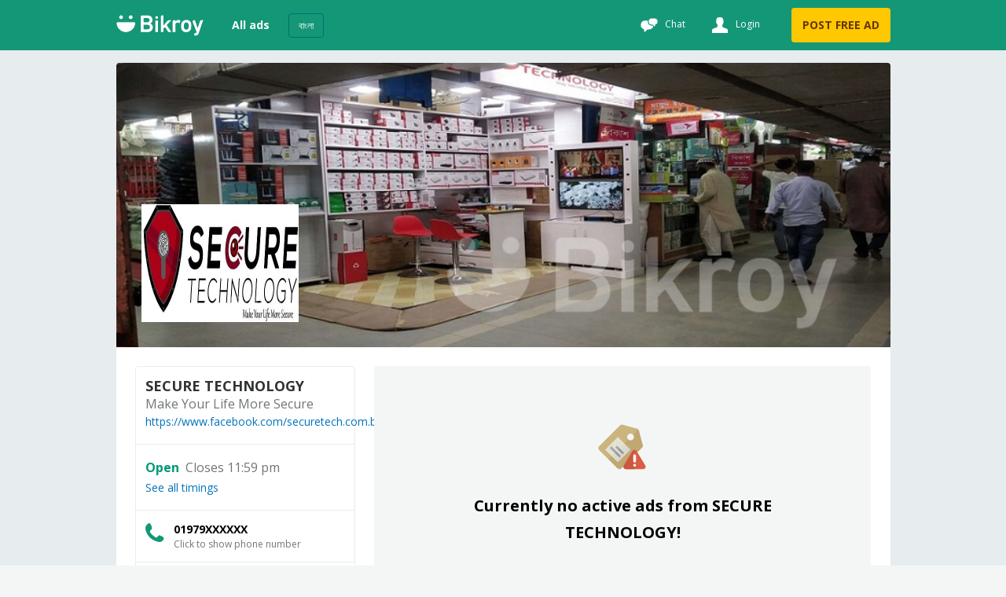

--- FILE ---
content_type: text/html
request_url: https://bikroy.com/en/shops/secure-technology
body_size: 128359
content:
<!DOCTYPE html>
<html lang="en"  >
<head>
  <link rel="shortcut icon">
  <link rel="apple-touch-icon-precomposed">
  <link rel="msapplication-TileColor">
  <link rel="msapplication-TileImage">

  <meta http-equiv="Content-type" content="text/html; charset=utf-8" />
  <meta name="viewport" content="width=device-width, initial-scale=1.0" />
  <meta http-equiv="X-UA-Compatible" content="ie=edge" />
  <title data-rh="">SECURE TECHNOLOGY | Bikroy</title><meta data-rh="" name="format-detection" content="telephone=no"/><meta data-rh="" name="description" content="Welcome To SECURE TECHNOLOGY.

May you a happy day,
This is Syed A. H. Meraz from the  SECURE TECHNOLOGY. I am very happy to know that you are in the market of CCTV Ca"/><meta data-rh="" property="og:title" content="SECURE TECHNOLOGY | Bikroy"/><meta data-rh="" property="og:description" content="Welcome To SECURE TECHNOLOGY.

May you a happy day,
This is Syed A. H. Meraz from the  SECURE TECHNOLOGY. I am very happy to know that you are in the market of CCTV Ca"/><meta data-rh="" property="og:type" content="business"/><meta data-rh="" property="og:locale" content="en_BD"/><meta data-rh="" name="twitter:card" content="summary"/><meta data-rh="" name="twitter:site" content="Bikroy"/><meta data-rh="" name="twitter:title" content="SECURE TECHNOLOGY | Bikroy"/><meta data-rh="" name="twitter:description" content="Welcome To SECURE TECHNOLOGY.

May you a happy day,
This is Syed A. H. Meraz from the  SECURE TECHNOLOGY. I am very happy to know that you are in the market of CCTV Ca"/><meta data-rh="" name="twitter:image" content=""/><link data-rh="" rel="alternate" hrefLang="en-bd" href="https://bikroy.com/en/shops/secure-technology"/><link data-rh="" rel="alternate" hrefLang="bn-bd" href="https://bikroy.com/bn/shops/secure-technology"/><meta data-rh="" property="og:url" content="https://bikroy.com/en/shops/secure-technology"/><meta data-rh="" property="og:site_name" content="Bikroy"/><link data-rh="" rel="canonical" href="https://bikroy.com/en/shops/secure-technology"/>
  
  <link rel="manifest" href="/manifest.json" />
  <meta name="theme-color" content="#FFF" />
  <link href="/neo/css/reset.9ce841.css" rel="stylesheet" />
  <link href="/neo/css/bikroy-components-5a3905.css" rel="stylesheet" />
  
    <link href="/neo/css/bikroy-shop-eb8ebb.css" rel="stylesheet" />
  
  <script type="text/javascript">
    window.apiURL = "https://api.bikroy.com"
    window.chatConfig = {"enabled":true,"pubnubPublishKey":"pub-c-b1930cb0-7cdc-49f4-8b1e-a468cdee93a0","pubnubSubscribeKey":"sub-c-025a27be-cada-11e9-9b51-8ae91c2a8a9f","iOSBundleID":"se.saltside.bikroy"}
  </script>
  <script type="text/javascript">
      window.initialData = {"locale":"en","marketLocales":["en","bn"],"locations":{"type":"NotAsked"},"categories":{"type":"NotAsked"},"category":{"id":-1},"browserInfo":{"fakeWidth":1200,"webpSupported":true},"jobsVertical":{"filters":{"type":"NotAsked"}},"serp":{"ads":{"type":"NotAsked"},"staticFilters":{"sort":"date_desc","posterType":"all_posters","isDoorstepDelivery":false,"isUrgent":false,"isFeaturedMember":false,"location":-1,"category":-1,"categorySlug":"","locationSlug":"","page":1,"query":""},"dynamicFilters":{},"snapshot":null},"verticals":[{"key":"jobs","name":"Jobs","categories":[{"id":700},{"id":1401},{"id":1402},{"id":1404},{"id":1405},{"id":1406},{"id":1407},{"id":1408},{"id":1409},{"id":1410},{"id":1411},{"id":1412},{"id":1413},{"id":1414},{"id":1415},{"id":1487},{"id":1416},{"id":1417},{"id":1488},{"id":1489},{"id":1501},{"id":1418},{"id":1419},{"id":1420},{"id":1421},{"id":1422},{"id":1423},{"id":1424},{"id":1425},{"id":1426},{"id":1427},{"id":1490},{"id":1428},{"id":1429},{"id":1430},{"id":1482},{"id":1483},{"id":1431},{"id":1432},{"id":1433},{"id":1434},{"id":1491},{"id":1492},{"id":1486},{"id":1493},{"id":1435},{"id":1436},{"id":1438},{"id":1439},{"id":1440},{"id":1494},{"id":1495},{"id":1441},{"id":1442},{"id":1443},{"id":1444},{"id":1445},{"id":1446},{"id":1447},{"id":1484},{"id":1449},{"id":1450},{"id":1452},{"id":1453},{"id":1481},{"id":1454},{"id":1455},{"id":1456},{"id":1457},{"id":1458},{"id":1459},{"id":1485},{"id":1496},{"id":1497},{"id":1460},{"id":1461},{"id":1462},{"id":1463},{"id":1502},{"id":1464},{"id":1466},{"id":1467},{"id":1498},{"id":1468},{"id":1499},{"id":1469},{"id":1500},{"id":1470},{"id":1471},{"id":1472},{"id":1473},{"id":1474},{"id":1476},{"id":1477},{"id":1478},{"id":1479},{"id":1480},{"id":1451}]}],"market":{"integrations":[]},"experimentCookie":"","adDetail":{"type":"NotAsked"},"shop":{"type":"Success","data":{"shop":{"id":"5df09492bfd7140001cd3eee","slug":"secure-technology","name":"SECURE TECHNOLOGY","tagline":"Make Your Life More Secure","description":"Welcome To SECURE TECHNOLOGY.\r\n\r\nMay you a happy day,\r\nThis is Syed A. H. Meraz from the  SECURE TECHNOLOGY. I am very happy to know that you are in the market of CCTV Camera. We SECURE TECHNOLOGY are a professional supplier of security products.  Such as brand Name- AVTECH, UNIVIEW, HIKVISION, DAHUA, JOVISION, ZKTECO, ACTATEK, VIRDI, and other products.\r\n\r\nHope you can give us a chance to cooperate.\r\n\r\nThe price is very competitive in the present market.\r\n\r\nIf you want to know more about the product, please feel free to contact me.\r\n\r\nThank you!!!\r\n\r\nBest Regards,\r\nSyed A. H. Meraz\r\nHead Of Operation \r\n\r\n","contactCard":{"email":"servicesecuretech@gmail.com","phone_numbers":[{"number":"01979896971"}]},"businessHours":[{"day_of_week":"sunday","from":"00:00+06:00","to":"23:59+06:00"},{"day_of_week":"monday","from":"00:00+06:00","to":"23:59+06:00"},{"day_of_week":"tuesday","from":"00:00+06:00","to":"23:59+06:00"},{"day_of_week":"wednesday","from":"00:00+06:00","to":"23:59+06:00"},{"day_of_week":"thursday","from":"00:00+06:00","to":"23:59+06:00","today":true},{"day_of_week":"friday","from":"00:00+06:00","to":"23:59+06:00"},{"day_of_week":"saturday","from":"00:00+06:00","to":"23:59+06:00"}],"businessHoursData":{"shopOpenings":[{"day_of_week":"monday","from":"00:00+06:00","to":"23:59+06:00"},{"day_of_week":"tuesday","from":"00:00+06:00","to":"23:59+06:00"},{"day_of_week":"wednesday","from":"00:00+06:00","to":"23:59+06:00"},{"day_of_week":"thursday","from":"00:00+06:00","to":"23:59+06:00","today":true},{"day_of_week":"friday","from":"00:00+06:00","to":"23:59+06:00"},{"day_of_week":"saturday","from":"00:00+06:00","to":"23:59+06:00"},{"day_of_week":"sunday","from":"00:00+06:00","to":"23:59+06:00"}],"openToday":true,"closedNow":false,"openTomorrow":false,"nextOpen":{"day_of_week":"thursday","from":"00:00+06:00","to":"23:59+06:00","today":true}},"jobPage":false,"logo":{"id":"4af1a8cb-fd77-4d89-b631-01196f510953","base_uri":"https://i.bikroy-st.com/u"},"banner":{"id":"f7bca964-4b1b-4165-b8b2-32a0fc99abb4","base_uri":"https://i.bikroy-st.com/u"},"address":"Shop: 03, Gate: 02, Baitul Mukarram Super Market, Dhaka-1000.","website":"https://www.facebook.com/securetech.com.bd/","locationId":1232,"primaryCategoryId":855,"coordinates":{"latitude":23.751021295706465,"longitude":90.38993810545793}},"similarShops":[{"id":"5a07e966434e4c00015caa7a","slug":"royalmart","name":"Royal Mart","logo":{"id":"f8847ff5-e788-4156-933b-f5c8122edfc3","base_uri":"https://i.bikroy-st.com/u"},"locationId":"Dhanmondi","primaryCategoryId":"Cameras, Camcorders & Accessories","publishedAdCount":145,"jobPage":false},{"id":"68b95510aa81bd2b667f99ec","slug":"camera-corner-eastern-mollika","name":"Camera Corner  (ইস্টার্ন_মল্লিকা)","logo":{"id":"b374a686-f0f2-45e0-b0df-04eddd418f6a","base_uri":"https://i.bikroy-st.com/u"},"locationId":"Elephant Road","primaryCategoryId":"Cameras, Camcorders & Accessories","publishedAdCount":97,"jobPage":false},{"id":"68877a7d244cfe000134bebf","slug":"camera-corner-2","name":"Camera Corner 2","logo":{"id":"4b1821c4-3e0d-44ad-9881-8955a63df3da","base_uri":"https://i.bikroy-st.com/u"},"locationId":"Paltan","primaryCategoryId":"Cameras, Camcorders & Accessories","publishedAdCount":79,"jobPage":false},{"id":"68525459c30e0500018e5e11","slug":"-camera-corner","name":"Camera Corner","logo":{"id":"5070aab3-1630-4bfc-8a9f-d7f83917ca9f","base_uri":"https://i.bikroy-st.com/u"},"locationId":"Paltan","primaryCategoryId":"Cameras, Camcorders & Accessories","publishedAdCount":73,"jobPage":false},{"id":"5f45e1358105920001875007","slug":"us-trade-international","name":"US TRADE INTERNATIONAL","logo":{"id":"3e05c87b-ec38-4910-8fe1-dbc02ca32dff","base_uri":"https://i.bikroy-st.com/u"},"locationId":"Elephant Road","primaryCategoryId":"Cameras, Camcorders & Accessories","publishedAdCount":41,"jobPage":false},{"id":"5f44fef99b964a0001270ff2","slug":"eagle-eye-security-system","name":"Eagle Eye Security System","logo":{"id":"d80c08e3-fc35-40c6-846c-aca3b200b61c","base_uri":"https://i.bikroy-st.com/u"},"locationId":"Tongi","primaryCategoryId":"Cameras, Camcorders & Accessories","publishedAdCount":34,"jobPage":false},{"id":"68cfbf3d788a2514143187a5","slug":"dhaka-tech","name":"DHAKA TECH SOLUTION\t","logo":{"id":"0fafe158-d533-4bb1-a33a-c5be23c40681","base_uri":"https://i.bikroy-st.com/u"},"locationId":"Dhanmondi","primaryCategoryId":"Cameras, Camcorders & Accessories","publishedAdCount":25,"jobPage":false},{"id":"5acc3c600b36300001dfa9cd","slug":"modernsecuritysolution","name":"Modern Security Solution","logo":{"id":"9acf6ca4-6534-4bb4-83ba-53cea1159620","base_uri":"https://i.bikroy-st.com/u"},"locationId":"Dhanmondi","primaryCategoryId":"Cameras, Camcorders & Accessories","publishedAdCount":20,"jobPage":false},{"id":"6379e35cb1a9df0001c36c23","slug":"camera-and-gadget","name":"Camera & Gadget","logo":{"id":"901d0054-3216-473b-8172-d6c7429ea59e","base_uri":"https://i.bikroy-st.com/u"},"locationId":"Mirpur","primaryCategoryId":"Cameras, Camcorders & Accessories","publishedAdCount":7,"jobPage":false},{"id":"5bfa33655b4acb000112b145","slug":"cameravalley000","name":"Camera Valley","logo":{"id":"601af06a-5aea-4a11-8b29-dfba54220468","base_uri":"https://i.bikroy-st.com/u"},"locationId":"Dhanmondi","primaryCategoryId":"Cameras, Camcorders & Accessories","publishedAdCount":5,"jobPage":false},{"id":"5d2d59e4e47ba9000100f67b","slug":"ecare-shop-24","name":"EcareShop24","logo":{"id":"43213919-0c41-401e-a723-02c3b4c1d448","base_uri":"https://i.bikroy-st.com/u"},"locationId":"Uttara","primaryCategoryId":"Cameras, Camcorders & Accessories","publishedAdCount":5,"jobPage":false},{"id":"5bdfcb88cef6cf0001c5edfb","slug":"camera-city","name":"Camera City","logo":{"id":"a198b593-e98c-43ef-8cc5-ddf15ca76818","base_uri":"https://i.bikroy-st.com/u"},"locationId":"Paltan","primaryCategoryId":"Cameras, Camcorders & Accessories","publishedAdCount":5,"jobPage":false},{"id":"5df5bac04c3d740001900a55","slug":"friends-vision","name":"Friend's vision","logo":{"id":"983490e4-2160-476e-9d1b-ed2bd4255871","base_uri":"https://i.bikroy-st.com/u"},"locationId":"Keraniganj","primaryCategoryId":"Cameras, Camcorders & Accessories","publishedAdCount":4,"jobPage":false},{"id":"5fd5a058c3a2060001cbe65d","slug":"dulcet-bangladesh-pro","name":"Dulcet Bangladesh Pro","logo":{"id":"2593aa55-c570-41d6-8fd9-4f92b6db65ef","base_uri":"https://i.bikroy-st.com/u"},"locationId":"Mirpur","primaryCategoryId":"Cameras, Camcorders & Accessories","publishedAdCount":3,"jobPage":false},{"id":"68b95bc2aa81bd2b667f9d37","slug":"dream-camera-zone-eastern-mollika","name":"Dream Camera Zone (Eastern Mollika)","logo":{"id":"398b0139-abf2-475b-92fc-c0f20d9e1dc2","base_uri":"https://i.bikroy-st.com/u"},"locationId":"Elephant Road","primaryCategoryId":"Cameras, Camcorders & Accessories","publishedAdCount":3,"jobPage":false},{"id":"5be7aca19116ea00012606c2","slug":"rajuelectronics","name":"Raju Electronics","logo":{"id":"d3fc4cbf-5348-446a-9048-9dacde831919","base_uri":"https://i.bikroy-st.com/u"},"locationId":"Paltan","primaryCategoryId":"Cameras, Camcorders & Accessories","publishedAdCount":2,"jobPage":false}]}},"shopSerp":{"type":"Success","data":{"paginationData":{"total":0,"pageSize":25,"activePage":1,"pageButtons":5},"ads":[],"topAds":[]}},"banners":{"type":"NotAsked"},"user":{"favorites":{"type":"NotAsked"},"ads":{"type":"NotAsked"},"id":null,"sessionToken":null,"account":{"type":"NotAsked"},"signup":{"type":"NotAsked"}},"availableProducts":{"type":"NotAsked"},"upsellProducts":{"type":"NotAsked"},"paymentDetails":{"type":"NotAsked"},"categoryBreakdown":{"type":"NotAsked"},"doorstep":{"featuredProducts":{"type":"NotAsked"},"popularProducts":{"type":"NotAsked"},"doorstepBreakdown":{"type":"NotAsked"},"featuredShops":{"type":"NotAsked"},"recentlyViewed":{"type":"NotAsked"}},"seo":{"type":"NotAsked"},"phoneNumberLogin":{"phoneNumber":"","token":"","otp":"","firstName":"","lastName":"","stepCount":"0","otpLength":4,"validationErrors":{},"serverError":{}},"dashboard":{"phoneNumber":{"deletePhoneNumber":{"remoteData":{"type":"NotAsked"},"id":""}},"favoriteAds":{"type":"NotAsked","removeAds":{"isLoading":false}},"settings":{"updateProfile":{"isLoading":false,"isError":false},"deleteAccount":{"isLoading":false,"isError":false},"updatePassword":{"isLoading":false,"isError":false}},"notification":{"favorites":{"isSuccess":false,"isVisible":false,"message":""},"membership":{"isSuccess":false,"isVisible":false,"message":""},"pending":{"isSuccess":false,"isVisible":false,"message":""},"pending_payment":{"isSuccess":false,"isVisible":false,"message":""},"rejected":{"isSuccess":false,"isVisible":false,"message":""},"published":{"isSuccess":false,"isVisible":false,"message":""},"remove":{"isSuccess":false,"isVisible":false,"message":""},"dashboard":{"isSuccess":false,"isVisible":false,"message":""},"settings":{"isSuccess":false,"isVisible":false,"message":""},"saved-search":{"isSuccess":false,"isVisible":false,"message":""},"saved-search-serp":{"isSuccess":false,"isVisible":false,"message":""}},"membership":{"subscription":{"type":"NotAsked"},"stats":{"type":"NotAsked"},"shop":{"type":"NotAsked"}},"ads":{"published":{"type":"NotAsked"},"rejected":{"type":"NotAsked"},"pending":{"type":"NotAsked"},"pending_payment":{"type":"NotAsked"},"removeAds":{"type":"NotAsked","isLoading":false,"isError":false},"total":{"type":"NotAsked"},"isDashboardEmpty":false},"savedSearch":{"type":"NotAsked","updateStatus":{"isLoading":false,"ids":[]}}},"translations":{"type":"Success","data":{"locale":"en","data":{"edit":"Edit","member":"MEMBER","auth-dealer":"AUTH DEALER","featured-member":"FEATURED","meta":{"key":"en_BD","label":"English"},"market":{"name":"Bikroy"},"landing":{"fetch-message":"Getting your location","browse-by-cat":"Browse items by category","quick-links":"Quick links","see-all":"See all","ad-count":"{count} ads","upsell":{"make-money":{"title":"Start making money!","sub1":"Do you have something to sell?","sub2":"Post your first ad and start making money!","cta":"Post your ad for free"},"jobs":{"sub1":"Looking to hire or get hired in {country} ?","sub2":"Get access to 800k+ CVs or browse through 800+ job vacancies!","cta":"Explore more"},"dsd":{"title":"Get items delivered to you with","sub1":"Choose from over {count} items that can be delivered to your doorstep. Order online and enjoy our ","sub2":"Buyer Protection ","sub3":"program, which means that we’ll replace the item for FREE if it’s not as described in the ad!","cta":"Shop now"}},"quick-link-title":"{count} ads in {category}"},"site":{"country":"Bangladesh","in-country":"in Bangladesh","language":"Bangla"},"hamburger":{"all":{"label":"All ads"},"all-ads-market":{"label":"All ads in Bikroy"},"account":{"label":"Account"},"stay-safe":{"label":"Stay safe"},"faq":{"label":"FAQ"},"sell-fast":{"label":"How to sell fast?"},"app":{"label":"Download Bikroy"},"more":{"label":"More"},"settings":{"label":"Settings"}},"footer":{"like-fb":"Like us on facebook","help":"Help & Support","more":"More","app":"Download our app","otherCountries":"Other countries"},"search":{"all":{"placeholder":"What are you looking for?","go":"Go"},"jobs":{"placeholder":"Search for jobs"},"text":"Search"},"navigator":{"label":"Find my location"},"discover-more":{"title":"Discover more on {market}","sell-more":"Want to sell more?","own-business":"Do you own a business?","social":"Join with us on Social Media"},"no-serp-results-found":{"location":"Oops! There are no ads matching your search in {location}. Showing ads in all of <b>{country}</b>."},"chat":{"title":"Chat","page-title":"My Chats","login-sub-title":"Login to see your chats","login-promo-bullet":"Access all your chat messages","chat-with":"Chat with {account_name}","initiate-chat-placeholder":"Get the conversation started by writing {recipient} a message…","ad-deactivated":"The ad is sold or deactivated","user-deactivated":"User deactivated!","message":{"send":"Send","placeholder":"Write a message ...","sending":"Sending..."},"new-chat-messages":"You have new messages! ","deleted-conversation-messages":"Sorry, you cannot chat on a deleted conversation.","click-to-read":"Click here to read your messages and chat.","delete-success":"Chat deleted!","block-success":"User blocked!","blocked-user-msg":"Chat is not allowed","qr-not-allowed":"QR code images are not allowed.","empty-state":{"main-text":"No conversations yet!","secondary-text":"Click \"Chat\" on an ad or post your own ad to start chatting.","post-ad-btn":"Post an ad!","browse-ads-btn":"Browse ads"},"button":{"delete":"Delete chat","block":"Block user"},"modal":{"heading":"Are you sure?","text":"Once deleted, chats cannot be recovered","delete":"Delete","cancel":"Cancel","block":"Block","heading-block":"Block {name}","heading-block-users":"Block users","message-block":"Blocked users will not be able to send you any chat messages"},"filter":{"order":"Order"},"image":{"removed":"This image is removed.","not-available":"This image is not available.","notification":"Download our app to get instant notifications on chat replies.","latest-version":"This image cannot be displayed. Please update your app to the latest version.","upload-size":"The image upload failed, max allowed file size is 5 MB","upload-failed":"The image upload failed, please try again","download":"Download","cta":"Image","upload-limit":"You can not upload more than 10 images at one time."}},"nav":{"users":{"login":"Login"},"connect":"Connect with","learn-title":"More from {market}","social-title":"Blog & Guides","about-title":"About {market}","learn":{"sell-fast":"Sell Fast","doorstep-delivery":"Doorstep Delivery","membership":"Membership","promotions":"Boost Ad","banner":"Banner Ads"},"help":{"faq":"FAQ","stay-safe":"Stay safe","contact":"Contact Us"},"social":{"blog":"Official Blog"},"about":{"about":"About Us","career":"Careers","terms":"Terms and Conditions","privacy":"Privacy policy","sitemap":"Sitemap"},"back-top":"Back to top","other":{"about":"About us","contact":"Contact us","faq":"FAQ","sell-fast":"Sell Fast","learn-more":"Learn More","stay-safe":"Stay safe","title":"Help & Support","insurances":"ikman compare","advertising":"Banner Ads","privacy":"Privacy policy","promotions":"Boost Ad","sitemap":"Sitemap","terms":"Terms & conditions","doorstep-delivery":"Doorstep Delivery","membership":"Membership","staffing":"Staffing solutions"}},"category-selector":{"all":"All Categories","all-of":"All {category}","cta":{"1":"Select Category","2":"Select Job"},"cta-mobile":{"1":"Category","2":"Job"},"info":{"1":"Select a Category","2":"Select a subcategory","3":"Select a job","4":"Search for a job"},"pg-new-projects":"New projects on PropertyGuide","back-to-all-catergory":"Back to all categories"},"location-selector":{"1":{"info":"Select City or Division"},"2":{"info":"Select a local area within {name}","other":"Select other areas (A-Z)","popular":"Popular areas"},"all-of":"All of {location}","cta":"Location","cta-refine":"Select Location","cta-change":"Change Location","mobile-title":"Location","alls-ad-in":"All ads in {location}","back-to-all-location":"Back to all locations"},"filters":{"results":"{result} results","show-ads":"Show {count} posts","cta":{"apply-filters":"Apply filters","reset":"Clear all","more":"Show more","less":"Show less","apply":"Apply","reset-all":"Reset all","reset-one":"Reset"},"sort":{"title":"Sort results by","date-asc":"Date: Oldest first","date-desc":"Date: Newest first","mileage-asc":"Mileage: Low to High","mileage-desc":"Mileage: High to Low","price-asc":"Price: Lowest to Highest","price-desc":"Price: Highest to Lowest","relevance":"Best Match"},"brand":{"another":"Add another","another-brand":"Add another brand","select-brand":"Select brand","select-model":"Select model","all-models":"All models","brand-model":"Select brand/model","model":"Model","change":"Change","select-more-brands":"Select more brands","search-brand":"Search Brands","search-model":"Search Model","brand":"Brand","search-for-brands":"Search for brands","search-for-a-model":"Search for a model","back-to-all-brands":"Back to all brands"},"apartment-complex":{"another":"Add another","another-apartment-complex":"Add another Apartment Complex","select-apartment-complex":"Search Apartment Complexes"},"filterBy":{"title":"Filter ads by","urgent":"Show only URGENT ads","doorstep-delivery":"Show only Doorstep Delivery ads"},"member":{"title":"Type of poster","all":"All","member":"Members","auth-dealer":"Authorized dealers","non-member":"Non-members"},"category":{"title":"Category","all":"All Categories"},"location":{"title":"Location"},"adtype":{"title":"Type of ad","for_rent":"For rent","for_sale":"For sale","to_buy":"Wanted","to_rent":"Wanted to rent"},"labels":{"min":"Min","max":"Max","minPrice":"Min Price (Tk.)","maxPrice":"Max price (Tk.)","minCapacity":"Minimum capacity","maxCapacity":"Maximum capacity","minMileage":"Minimum mileage","maxMileage":"Maximum mileage","from":"From","to":"To","minYear":"From","maxYear":"To"},"promoted-listings":{"title":"Promoted Listings"},"type-of-poster":{"title":"Type of poster"},"refine":{"title":"Refine","change-category":"Change category","refine-search":"Refine Search","filters":"Filters"},"sortby":{"title":"Sort by"},"errors":{"price-higher-than-the-minimum-price":"Please enter a price higher than the minimum price.","year-higher-than-the-minimum-year":"Please enter a year higher than the minimum year.","mileage-higher-than-the-minimum-mileage":"Please enter a mileage higher than the minimum mileage.","size-higher-than-the-minimum-size":"Please enter a size higher than the minimum size."}},"free-delivery":"Free Delivery","doorstep-delivery-filter":{"help-msg":"By selecting this, you will only see Doorstep Delivery-ads","tooltip":"Doorstep Delivery-ads can be delivered anywhere in Bangladesh."},"doorstep-banner":{"desktop":"Get items delivered to you safely & securely with","mweb":"Get items delivered to you with","ad-detail":{"dsd-ad":{"info-1":"Check out other great deals and top selling","info-2":"items!"},"dsd-applicable":"Get items delivered to you safely and securely with"},"cta":"Explore"},"summary":{"info":"Showing {start}-{stop} of {total} ads","no-ads":"No results found!","no-ads-in-location":"We did not find any result for '{query}' in {location}","no-ads-in-category":"We did not find any result for '{query}' in {category}","no-ads-in-location-and-category":"We did not find any result for '{query}' in {category} in {location}","try-again":"Please try again","filter":"Filter results"},"pagination":{"multiple":"Page **{page}** of {pages}","next":"Next","previous":"Previous","pageCount":"Page [activePage] of {totalPages}","cta":"Page"},"verticals":{"back-to-market":"Back to Bikroy","jobs":{"browseJobs":"Browse Jobs","staffing-solutions-card":{"heading":"Membership","text":"Become a Bikroy Member and post more ads, get your own business page, and use our Employer Dashboard to easily manage all your applications","btnText":"Learn more"},"talent-search-card":{"heading":"Looking for Talent?","text":"Choose from over {count}+ profiles to find the best fit for your organisation. Use our advanced tools to streamline your hiring process.","btnText":"Profile database"},"sticky-label":"Post Job","nav-label":"POST JOB","nav-label-free":"POST JOB FREE","browse-all":"Browse more","search-all-categories":"Browse more","browse-by-role":"Browse jobs","view-all-jobs":"View all jobs"},"all":{"sticky-label":"Post Ad","nav-label":"POST YOUR AD","nav-label-free":"POST FREE AD","browse-all":"Browse all ads","search-all-categories":"Search in all categories"}},"breadcrumbs":{"home":"Home","all":"All ads","in":"in","jobs":" Jobs","property":"Property"},"internalLinks":{"229":[{"0":"Electronics by Category","1":"Laptops & Computers for sale in {location}","2":"Laptop & Computer Accessories for sale in {location}","3":"Tablets & Accessories for sale in {location}","4":"Photocopiers for sale in {location}","5":"Cameras, Camcorders & Accessories for sale in {location}"},{"0":"Mobile Phones by Brands","1":"Samsung phone for sale in {location}","2":"Apple Phone for sale in {location}","3":"Huawei Phone for sale in {location}","4":"Nokia Phone for sale in {location}","5":"HTC Phone for sale in {location}"},{"0":"Electronics by Type","1":"Audio & Sound Systems for sale in {location}","2":"TV & Video Accessories for sale in {location}","3":"Other Electronics for sale in {location}","4":"Video Game Consoles & Accessories for sale in {location}","5":"TVs for sale in {location}"},{"0":"Electronics by Location","1":"Electronics for sale in Dhaka","2":"Electronics for sale in Chattogram","3":"Electronics for sale in Sylhet","4":"Electronics for sale in Dhaka Division","5":"Electronics for sale in Khulna"}]},"job":{"property":{"job-location":"Job location","role":"About the role"},"apply-job":{"back":"Back","form-header":"Please fill in the following fields","name":"Profile name","salary":"Current salary","education":"Highest education level","phone-number":"Phone number","experience":"Total year of experience","location":"Your current location","resume":"CV","attach-resume":"Attach CV","tooltips":{"supportedFormats":"Supported file formats: DOC, DOCX, PDF, TIFF, JPG, PNG"},"cta":{"cancel":"Cancel","submit":"Submit application","more-job":"Browse more jobs","update":"View Profile","apply":"Apply for this job"},"success":{"message":"Your application has been submitted!","info":"Make sure to keep your Profile updated to apply for jobs \n and get quick responses in the future"},"re-apply":{"message":"Your have already applied for this job!","info":"You've already applied for this job! Consider applying for more jobs relevant to your profile and increase chances of success."},"forbidden":{"message":"You cannot apply for your ad.","info":"You cannot apply for a job posted by you!"}},"expand":{"seemore":"See more","seeless":"See less"}},"serp":{"motor-guides":{"explore-more":"Explore more","carousel-title":"{title} Reviews"},"errors":{"404":{"cta":"Browse All Ads","title":{"all":"The page you are looking for is unavailable"}}},"suggestions":{"no-shops":"No matches found","searching":"Searching...","result-with-cat":"Matching members in {categoryName}","result-without-cat":"Matching members"},"extra-image":{"cta":"Extra images"}},"re-publish-ads":{"success-msg":"{ad_title} ad is now live! <a href=\"{promoteUrl}\">Promote your ad</a> to get more views and responses","account_over_limit":{"plus":"Uh oh! {ad_title} could not be published since you have reached your {membership_name} {membership_level} ad limit. Please <a href=\"{membershipUrl}\">upgrade your membership</a> to post more ads.","premium":"Uh oh! {ad_title} could not be published since you have hit your {membership_name} {membership_level} ad limit it. Please <a href=\"{contactUs}\">contact us</a> to post more ads."},"ad_ineligible_for_republish":"The ad cannot be republished, Please create a new ad for it.","cta":"Republish","republish-cta":"Republish ads","republish-expired":"Republish expired ads"},"ad-details":{"new-project":{"cta":"Project Review","developer-name":"By {developer_name}","total-units":"Total units","learn-more":"Learn more on"},"area-guide":{"title":"{location} Area Guide","more-insights":"More insights on {location}","neighbourhood-rating":"Neighbourhood rating","by":"By"},"motor-guides":{"read-more":"Read more","rated-by":"rated by","rating-out-of":"{avg_rating} out of {total_rating}"},"guides":{"text1":"View experts opinion on","rating-text":"Out of {limit}"},"similar-ads":{"more-heading":"More ads from","more-project-heading":"More ads in","show-more-ads":"See all ads from this member","show-project-ads":"See all ads in {project}","heading":"Similar ads"},"header":{"in":"In","posted-on":"Posted on","deadline":{"in":"Application deadline: {date}","over":"Application deadline is over"}},"edit-ad":{"cta":"Edit ad"},"favorite":{"cta":"Save ad","alert":{"add":"This ad has been added to your favorites","add-fail":"Failed to add this ad to your favorites","remove":"This ad has been removed from your favorites","remove-fail":"Failed to remove this ad from your favorites"}},"delete-ad":{"cta":"Delete ad","info":"Are you sure you want to delete the ad","button-text":"Yes, Delete this ad","label":"Reason","reasons":{"changed_my_mind":"Changed my mind","sold_elsewhere":"Sold elsewhere","sold_on_site":"Sold via site","sold_via_buy_now":"Sold via Doorstep Delivery","reposted_same_ad":"Reposted the same ad","out_of_stock":"Out of stock/Low inventory","low_response":"Low response","vacancy_filled_on_site":"Vacancy filled on site","vacancy_filled_elsewhere":"Vacancy filled elsewhere","select":"Select a reason"},"success":"Your ad {title} has been deleted.","failure":"Failed to delete {title}."},"promote":{"cta":"Boost this ad"},"report":{"cta":"Report this ad","title":"Is there something wrong with this ad?","form":{"email":"Your Email","msg":"Message","reason":"Reason"},"info":"We're constantly working hard to assure that our ads meet high standards and we are very grateful for any kind of feedback from our users.","reasons":{"category":"Wrong category","duplicate":"Duplicate","fraud":"Fraud","offensive":"Offensive","other":"Other","select":"Select a reason","spam":"Spam","unavailable":"Item sold/unavailable"},"success":"This ad has been reported, thank you.","failure":"Failed to report ad, try again."},"share":{"cta":"Share"},"doorstep-delivery":{"buyer-protection":"100% Buyer Protection","info":"Order online and get a free replacement if the product is not delivered as agreed","cash":"Cash on delivery","secure-payment":"Secure online payment","delivery-by":"Delivery by ","or":"OR","cta":"Order online","learn-more":"Learn more"},"chat":{"cta":"Chat"},"whatsapp":{"cta":"WhatsApp"},"call":{"cta":"Call"},"description":{"title":"Description"},"email":{"cta":"Reply by email","mobile-cta":"Email","title":"Contact {name} by email","form":{"cta":"Send message","email":"Your email","msg":"Message","name":"Your name","phone":"Phone No"},"success":"Your e-mail has been sent!","failure":"Failed to send email, try again."},"contact":{"phone":"Click to show phone number","cta":"Call seller","title":"Contact {name}","current-user":"Contact options","doorstep-delivery":"Contact seller","doorstep-message":{"link":"Tap here to order online","message":"via Doorstep Delivery with 100% Buyer Protection"}},"send":{"cta":"Send"},"shop-title":"Visit member's shop","member-since":"Member since {memberSince}","stats":{"text-stats":"Your ad has been live for {days} days","text-fresh-ad":"Your ad is live now!","views":"views","leads":"leads","text-insights":"if you want more insights on your ad, ","member-link":"become a member today","more-responses":"Get up to 10 times more responses","stat-type":"Ad lifetime activity"},"tooltips":{"views":"The number of times people viewed this ad","leads":"The number of people who clicked on a contact button","shop-views":"The number of times people viewed this shop"},"stay-safe-text":"Stay safe on {brand}!","safety-tip":"Stay Alert: Avoid Online Scams","safety-tip-link":"See all safety tips","negotiable":"Negotiable","jobs":{"description":{"title":"About the role"},"apply-job":"Apply for this job","email-to-apply":"Apply now","call-to-apply":"Call employer","current-user-ad":{"employer-dashboard":"Employer Dashboard","email":"Email"},"apply-via":{"employer-dashboard":"Please fill in the following fields to apply for this job","phone-number":"Call {name} to apply","email":"Email to apply for this job","url":"Please visit our website to apply for the position {position}:"},"info":"Posted by"},"overseas-job":{"title":"Fill in your application","form":{"cta":"Submit application","email":"Your email","msg":"Describe yourself and your background","name":"Your name","phone":"Phone No","resume":"Attach CV and cover letter (optional)"},"success":"Your application has been submitted!","failure":"Failed to submit application, try again."}},"saved-search":{"save-search":"Save search","saved-searches":"Saved searches","cancel":"Cancel","edit":"Edit","success-notificaiton":"The search has been saved in your account","notification-description":"Send daily notifications for new ads\n(valid for 30 days)","delete-notification":"The search has been deleted","already-saved":"This search is already saved ","all-ads":"All ads","saved":"Saved","login":"Log in or Sign up to continue","un-subscribed":"You are unsubscribed from this search","subscribed":"You are subscribed to email alerts","no-save-search-cta":"You have no saved searches.","no-save-search-description":"To save a search, click on “Saved search” in your list of search results and we will update you when there is a new item added."},"dashboard":{"confirm":{"alert":{"info":"Click \"Confirm\" to submit your ads for publishing.\nYou can also click \"Delete\" to remove any ads.\n**Unconfirmed ads are automatically removed after 7 days!**","title":"You have ads that need to be confirmed!"},"error":"Failed to confirm your ad, try again.","expires":{"minutes":"Less than 1 hour left to confirm this ad!","hour":"1 hour left to confirm this ad!","hours":"{hours} hours left to confirm this ad!","day":"1 day left to confirm this ad!","days":"{days} days left to confirm this ad!"},"success":"Your ad has been confirmed, thank you."},"cta":{"paynow":"Pay now","ads-pending":"See all pending ads","ads-pending-payment":"See all payment pending ads","ads-published":"See all published ads","ads-rejected":"See all rejected ads","ads-unconfirmed":"See all unconfirmed ads","confirm":"Confirm","confirm-all":"Confirm all","delete":"Delete","delete-account":"Delete account","edit":"Edit","location":"Change location","password":"Change password","post":"Post your ad now!","profile":"Update details","promo":{"all":"You have added all promotions available. Well done!","bumpup":"Republish your ad every 12 hours for up to **20x** more visibility!","none":"Boost your ad to the top for up to 30x more visibility!","topad":"Reach up to 10x more people by promoting your ad with Top Ad.","urgentad":"Stand out from the rest by showing a bright red marker on your ad."},"promote":"Boost this ad"},"empty":{"info":"Click the Post an ad now! button to post your ad.","title":"You don't have any ads yet."},"membership":{"title":"My Membership","activity-title":"All-time activity","last-updated":"Last updated:","become-member":"Become a {market} member","expired-msg":"Your membership has expired","no-membership-msg":"Memberships give your business a voice and presence on {market}, to reach more customers, increase your sales and expand your business! Memberships unlock powerful tools like sales analytics, a dedicated business page and discounted ad promotions.","passive-membership-msg":"Your shop page and Membership benefits are no longer available. Call today to renew!","membership-cta":"Learn more","plans-title":"Membership plans","expiring-status":"Expires soon:","starting-status":"Starting soon:","expired-status":"Expired:","current-status":"Expires:","contact-cta":"Contact us","stats":{"title":"Ad lifetime activity","ad_views":"Views","leads":"Leads","shop_visits":"Shop visits"},"tooltips":{"ad_views":"The total number of times people viewed your ads","leads":"The number of people who clicked on your contact buttons","shop_visits":"The number of times your shop was viewed"}},"favorite":{"label":"Favorite","jobs":{"add":{"cta":"Save job"},"remove":{"cta":"Remove"}},"add":{"cta":"Save ad as Favorite","error":"Failed to add this ad to your favorites.","success":"This ad has been added to your favorites."},"remove":{"cta":"Remove favorite","error":"Failed to remove this ad from your favorites.","success":"This ad has been removed from your favorites."},"empty-fav":{"info-1":"Click on the star symbol on any ad to save it as a favorite.","info-2":"Start to <a href=\"{serpUrl}\">browse ads</a> to find ads you would like to favorite.","title":"You haven't marked any ads as favorite yet."}},"location":{"1":{"info":"Select location"},"2":{"info":"Select sublocation","other":"Other areas (A-Z)","popular":"Popular areas"},"all-of":"All of {location}"},"nav":{"ads-pending":"Ads under review","ads-pending-payment":"Pending payment verification","ads-published":"Published ads","ads-rejected":"Ads that need editing","ads-unconfirmed":"Ads that need to be confirmed","dashboard":"My ads","favorite":"Favorites","employer-dashboard":"Employer Dashboard","logout":"Log out","settings":"Settings","membership":"My membership","myresume":"My Profile","cv-database":"Profile Database","title-account":"Account","title-jobs":"Jobs","republish-ads":"Republish ads","phone-numbers":"Phone Numbers","saved-searches":"Saved searches"},"password":{"error":{"confirm":"Passwords do not match.","old":"The password you entered did not match our records.","password":"Please use at least 5 characters."},"form":{"confirm":"Confirm new password","old":"Current password","password":"New password"},"fail":"Failed to change password.","success":"Your password was changed successfully.","title":"Change password"},"profile":{"error":{"phone0":"Please enter a valid phone number.","phone1":"Please enter a valid phone number.","phone2":"Please enter a valid phone number.","phone3":"Please enter a valid phone number.","phone4":"Please enter a valid phone number.","profile-name":"Please enter 2 - 40 characters"},"form":{"email":"Email","location1":"Location","location2":"Sublocation","name":{"business":"Company name","private":"Name"},"opt-out":"I do not want to be contacted by telemarketers.","phone":"Phone no.","type":{"business":"business/dealer","label":"I am a","private":"private individual"}},"phone-add":"Add phone number","fail":"Failed to update your details.","success":"Your account details were changed successfully.","title":"Change details"},"pending":{"alert":{"info":"We review all ads manually before they go live. We will send a notification when we have reviewed and approved your ads. It usually takes about 4 hours during office hours."}},"pending-payment":{"alert":{"info":"Ads in this section require payment before they can be published."}},"reject":{"alert":{"info":"Click \"Edit\" to correct your ad and submit it for publishing again. You can also click \"Delete\" to remove any ads. **Unedited ads are automatically removed after 7 days!**","title":"You have ads that need to be edited!"},"duplicate":"Duplicate ad","repost":"Reposted ad","expires":{"minutes":"Less than 1 hour left to edit this ad!","hour":"1 hour left to edit this ad!","hours":"{hours} hours left to edit this ad!","day":"1 day left to edit this ad!","days":"{days} days left to edit this ad!"},"illegal":"Illegal item or service","invalid_email":"Invalid email","invalid_phone_number":"Invalid phone number","marketing":"Marketing ad","missing_details":"Missing details","multiple_ad_types":"Offered and wanted items in the same ad","multiple_items":"Multiple items in the same ad","outside_market":"Item not located in {country}","reason":"<strong>Reason:</strong> {reason}","too_vague":"Non-specific item or service","unrealistic_offer":"Unrealistic offer","work_from_home_job":"Work from home job","not_paid":"Not paid","follow_up_needed":"Follow up needed","reproduced_ad":"Reproduced Ad","replica":"Replica","ad_type_for_sale":"Ad Type - For Sale","ad_type_for_rent":"Ad Type - For Rent","ad_type_to_rent":"Ad Type - To Rent","ad_type_to_buy":"Ad Type - To Buy","first_image_violation":"1st Image Violation","image_downloaded":"Downloaded Image","image_invalid":"Invalid Image","image_other_reason":"Image - Other Reason","wrong_category":"Wrong category","note":"<strong>Note:</strong> {note}","explanations":{"too_vague":"The item or service that you are offering in your ad is not clear. Please state clearly the specific item or service that you are offering in your ad.","missing_details":"Your ad does not contain enough information about your item. Please follow the instructions provided below.","other":"You ad has been rejected for the reason provided below."}},"resume":{"filename":"Attached CV","to":"{start} to {end}","title":"My Profile","not-filled":"Not filled","progress":{"title":"Profile completeness"},"section":{"personal":"Basic information","professional":"Additional information","education":"Education","employment_history":"Past employments"},"onboarding":{"welcome-header":"Welcome","welcome-text":"Create a free Profile on {market} to showcase your skills and get your dream job. Make sure to complete your Profile in order to stand out from the crowd; employers like to see details."},"personal":{"error":{"linked_in":"Enter a valid LinkedIn Profile URL"},"image":{"label":"Change photo","cta":{"add":"Upload photo","edit":"Change photo","delete":"Delete photo"},"tooltip":"Supported file formats jpg, jpeg, png"},"modal":{"title":"Are you sure you want to delete the photo?","delete":"Delete","cancel":"Cancel"}},"professional":{"file":{"icon":"add","label":"CV","cta":{"add":"Attach CV","delete":"Delete"},"tooltip":"Supported file formats: DOC, DOCX, PDF, TIFF, JPG, PNG"}},"employment":{"add":"Add another","add-label":"Add past employment","back":"Back to My Profile","done":"Done","array_unique":"Please provide unique employment history details."},"cta":{"add":"Add","edit":"Edit","delete":"Delete","continue":"Continue","save":"Save","cancel":"Cancel","save-add":"Save & Add another","done":"Done","create":"Create Profile","add-more":"Add Another","more":"More","less":"Less"},"info":"Create your Profile and keep it updated to apply for jobs and get a good response","fill":"Fill more information about your {section}","steps":{"1":"Let's start with adding some details about yourself.","2":"Enter the highlights of your education and specialization.","3":"Add the summary of your professional experience so far.","4":"Final step! Add details of your previous jobs to complete your Profile."}},"settings":{"delete-account":{"reasons":{"using_another_app":"I have started using another app instead","using_other_account":"I’m using another account","sold_all_items":"I've sold / bought what I needed","incorrect_details":"My contact details are incorrect","privacy_concern":"I’m worried about my privacy","app_not_working":"The app is not working properly","other":"Other"},"cta":"Delete account","description":"You are about to permanently remove your account. This cannot be undone. Are you sure you want to delete your account?","confirm":"Yes, delete my account","skip":"No, keep my account","select-reason":"Select a reason to delete account.","specify-reason":"Specify the reason"}}},"phone-verification":{"title":"Enter Phone Number","description":"Please enter your phone number to verify before starting the chat.","number-placeholder":"Phone number *","cta-btn":"Send OTP","invalid-phone-number":"Invalid phone number","otp-title":"OTP Verification","insert-otp-description":"Please enter the code sent to phone number","edit":"Edit","resend-otp":"Resend OTP","verifying-otp":"Verifying OTP","verification-sucess":"Verification success!"},"shop":{"serp":{"placeholder":"Search ads from {shop}","placeholder-jobs":"Search jobs posted by {shop}","info":"All ads from {shop} ({from}-{to} of {total})","info-jobs":"All jobs posted by {shop} ({from}-{to} of {total})","query-info":"Showing {from}-{to} of {total} ads for {query}","job-query-info":"Showing {from}-{to} of {total} jobs for {query}","query-no-ads":{"heading":"No results found!","info":"Please review your search terms or try using more general ones."},"no-ads":{"heading":"We have no ads right now","info":"Please come back soon or contact us for more details."}},"about-shop":"About the shop","about-employer":"About the employer","info":{"map":"Show on map","timings-link":"See all timings","open-hours":"Open hours","closed":"Closed","closes-at":"Closes {time}","open":"Open","weekdays":{"monday":"Monday","tuesday":"Tuesday","wednesday":"Wednesday","thursday":"Thursday","friday":"Friday","saturday":"Saturday","sunday":"Sunday"},"opens-tomorrow":"Opens {time} tomorrow","opens-day":"Opens {time} {day}"},"contact":{"heading":"Contact {shop}","title":"Send email","message-placeholder":"Message to seller"},"suggest-changes":{"incorrect-shop-detail":"Incorrect shop details?","incorrect-employer-detail":"Incorrect employer details?","cta":"Suggest changes","send":"Send","title":"Is there something wrong with this shop?","line-1":"Please let us know and we will update the information. Thanks for helping out.","line-2":"If you are the owner of the business, please enter your contact details along with the suggested changes so we can get in touch.","fieldname":"Suggest your changes here","submit":"Submit","submit-success":"Thank you for your suggestion! We will verify and update the details.","submit-error":"Please enter 30 - 500 characters"},"deactivated":{"closed":"This shop has been closed!","title":"Currently no active ads from {shop}!","title-jobs":"Currently no jobs on Bikroy","similar":{"title":"Visit other shops selling similar items","title-jobs":"Visit other shops on Bikroy","ads":"{count} Ads","jobs":"{count} jobs"}}},"location-field":{"sublocation":"Sub location"},"date":{"am":"am","diff":{"seconds":"Just now","minute":"1 min","minutes":"{minutes} mins","hour":"1 hr","hours":"{hours} hrs","day":"1 day","days":"{days} days","today":"Today {time}","yesterday":"Yesterday {time}"},"months":"[\"Jan\",\"Feb\",\"Mar\",\"Apr\",\"May\",\"Jun\",\"Jul\",\"Aug\",\"Sep\",\"Oct\",\"Nov\",\"Dec\"]","monthsFull":"[\"January\", \"February\", \"March\", \"April\", \"May\", \"June\", \"July\", \"August\", \"September\", \"October\", \"November\", \"December\"]","pm":"pm"},"ad-type":{"for_rent":"For rent by","for_sale":"For sale by","to_buy":"Wanted by","to_rent":"Wanted to rent by"},"errors":{"400":"Oops, something went wrong. Please try again later.","404":{"rejected":{"cta":"Go to latest ads","info":"Browse the latest ads in {category} in {location}","title":{"all":{"for_sale":"This item is currently not available!","for_rent":"This property is currently not available for rent!","to_buy":"This item is currently not available!"},"jobs":{"for_sale":"This position has been filled!"}}}},"410":{"deactivated":{"cta":"Go to latest ads","info":"Browse the latest ads in {category} in {location}","title":{"all":{"for_sale":"This item has been sold!","for_rent":"This property has been rented!","to_buy":"This item is no longer required"},"jobs":{"for_sale":"This position has been filled!"}}},"other":{"cta":"Go to latest ads","info":"Browse the latest ads in Bangladesh","title":{"all":"This ad is not available!"}}}},"forms":{"errors":{"required":"You must fill out this field.","code-required":"Required","name":"Please enter 2 - 40 characters","email":"Please enter a valid email address.","password":"Please use at least 5 characters.","url":"Please enter a valid URL","password-confirm":"Passwords do not match.","phone":"Please enter a valid 11-digit mobile number starting with 0","file":"One of more files has an issue. Please fix it and try again.","min_length":"The information entered is too short.","max_length":"The information entered is too long.","min":"Must be atleast {min}","max":"No more than {max}","invalid-number":"Value should be more than {min} and less than {max}","invalid-range":"Provide the minimum value on the left input and the maximum value on the right","invalid-contact-info":"You must enter a valid phone number, email address or URL.","min-email-count":"You need to add at least {number} emails","min-phone-count":"You need to add at least {number} phone numbers","email-duplicate":"This email is already added!","phone-duplicate":"This number is already added!","int-phone":"Please enter a valid phone number including country code"}},"account":{"form":{"name":"Name","email":"Email","password":"Password","phone":"Phone No","password-placeholder":"Password (at least 5 characters)","password-confirm":"Confirm password"},"error":{"409":"This email is already registered. Please log in.","confirm":"Passwords do not match.","email":"Please enter a valid email address.","name":"Please enter 2 - 40 characters","password":"Please use at least 5 characters","contact":"Please provide a valid mobile number / email","phone-exist":"This mobile number is already in use."},"http":{"401":"The email or password you entered did not match our records. Please double-check and try again."},"login":{"login-cta":"Login","reset":"Forgot password?","signup":"Sign up","login-hint-info":"Already have an account?","or":"or","signup-hint-info":"Don't have an account yet?"},"phone-number-login":{"continue-with":"Continue with mobile number & OTP","placeholder":"Enter your mobile number","or":"or","title":"Enter mobile number","description":"You will receive an SMS with OTP to log in","continue-button-text":"Continue","title-otp":"Enter the OTP","description-otp":"Enter the OTP sent to {phone_number} ","edit":"edit","placeholder-otp":"Enter OTP","resend-otp":"Resend OTP","last-step":"One last step!","last-step-description":"Enter your first and last name to create your account","first-name":"First name","last-name":"Last name","create-account":"Create account","create-account-success":"Congratulations! You have successfully created your account on {market}.","login-sucess":"Welcome back {name}! You have successfully logged in to {market}.","contact-us-title":"Contact Support","contact-us-msg":"Please <b>contact support</b> to disassociate the <b>phone number</b> from the incorrect account","yes":"Yes","no":"No, I am not ","user-identity":"Is this you?","user-identity-description":"Your phone number <b>{number}</b> belongs to <b>{name}</b> account. ","are-you":"Are you <b>{name}</b> ?","validation-error":"<b>{number}</b> has a validation issue, You may use a different number or contact <a href=\"{contactUrl}\">Help & Support</a>","int-phone-error":"Please enter a valid phone number.","unauthorized-error":"The account details you entered did not match our records. Please double-check and try again.","view-number":{"title":"Phone Numbers","confirm-msg":"Are you sure you want to delete the phone number <b>{number}</b> from your account?","one-phone":"You cannot delete the only phone number on the account","no-phone-title":"There are currently no phone numbers associated with your account.","no-phone-description":"Phone numbers are unique to your account and will be collected while you are posting ads or ordering products on {market}","back":"Back","no-phone":"No"},"otp-failed":"Failed to verify OTP."},"facebook":{"hint":{"cta":"Continue with Facebook"}},"google":{"hint":{"cta":"Continue with Google"}},"email":{"hint":{"cta":"Continue with Email"}},"request":{"cta":"Submit","error":"The email you entered doesn’t have a registered account.","info":"Enter the email address you used when you created the ad or account. You will receive an email with the information you need to change your password.","success":"We've sent an email to {email}. Click the link in the email to reset your password.","title":"Create a new password"},"reset":{"cta":"Change password","error":"The password is not allowed. Please try another.","info":"Please enter a new password for your account.","success":"You've successfully changed your password.","title":"Create a new password"},"talent-search":{"reason":{"1":"Browse through thousands of Profiles","2":"Filter and shortlist profiles you like","3":"Unlock when you are ready to contact"}},"promotion":{"default":{"title":"Welcome to Bikroy","sub-title":"Log in to manage your account."},"login":{"title":"Log in to {site}","sub-title":"To view your ads and account details, please login to your {site} account."},"post-ad":{"title":"Post an ad","sub-title":"Login to post your ad and keep track of it in your account."},"favorite":{"title":"Favorite an ad","sub-title":"Add and manage your favorite ads by logging in!"},"edit-ad":{"title":"Edit an ad","sub-title":"Login to edit your ad and keep track of it in your account."},"delete-ad":{"title":"Delete an ad","sub-title":"Login to delete your ad and keep track of ads posted by you."},"ad-details-chat":{"title":"Chat","sub-title":"Login to start chatting"},"talent-search":{"title":"Profile Database","sub-title":"To access all the features of Profile Database, log in to your {site} account."},"dashboard-apply":{"title":"Apply for the job","sub-title":"Please login to {site} to apply for this job."},"signup":{"fail-facebook":"Could not log in with Facebook. Please try again.","fail-google":"Could not log in with Google. Please try again.","fail":"Failed to register your account.","email":"Sign up using email","title":"Sign up on {site}","sub-title":"The largest marketplace in {location}","terms":"By signing up for an account you agree to our [Terms and Conditions] [Privacy Policy].","success":"Congratulations! Your have successfully created your account on {site}."},"reason":{"1":"Start posting your own ads.","2":"Mark ads as favorite and view them later.","3":"View and manage your ads at your convenience."}}},"essentials":{"summary":{"info":"Showing {start}-{stop} of {total} stores"},"landing":{"title":"Find local stores","subtitle":"All shops listed will deliver essentials to your doorstep","location-selector":"Select your location","browse-all":"Browse all shops","desc1":"Find essentials in the nearest stores in your area.","desc2":"An initiative by {market} to connect local stores with consumers amid the COVID-19 scenario."},"placeholder":{"zero-result":"0 results","coming-soon-title":"Coming Soon","coming-soon-sub1":"We don't have any shops in your location yet, but we're continuously adding more shops.","coming-soon-sub2":"Please check back soon."},"seller-pitch":{"title":"Start your essentials store online for free!","phone":"09609555444","email":"support@bikroy.com","timing":"9am - 5pm, except Fridays & public holidays"},"tag-line":"Find essentials stores near you","view-all":"View all ads"},"post":{"post-ad-card":{"title":"Have something to sell?","cta":"Sell it for free on Bikroy"},"price-stat":{"title":"Average price for your item","description":"The average price is based on recent ads published with the same brand, model and year as your ad.","avg-private":"Average price (Private):","avg-dealers":"Average price (Dealers):"},"app-promotion":{"cta":"It's faster to post an ad with the Bikroy app. Download now. "},"doorstep-delivery":{"sub":"The easiest, safest way to sell online.","link":"Learn more ...","title":"Yes, I want to sell through ","discount-confirmation":"Are you offering a discount?","discount":"Discount:","total":"Total:","yes":"Yes","no":"No","final-price":"Discounted Price","limit-price":"If the discounted price is less than BDT {buy_now_min_price}, the ad will not be posted as a Doorstep Delivery ad.","sub-non-member":"Quick, Safe & Easy"},"perpetual-ad":{"title":"Auto-renew"},"img":{"max":"You can select a maximum of {count} photos","add":"Upload photos to ad","timeout":"Oops! Something went wrong, most likely due to slow internet or a server issue. Please try again.","fail":"Upload failed. Please check the format and size and try again.","fail-size":"The photo is too big. Maximum size is {imageMaxSize}MB.","remove":"Remove image","tips":{"1":"Ads with real photos get 10 times more views than with catalogue images.","2":"Images must be JPG or PNG format (max {imageMaxSize}MB). Do not upload images with watermarks.","3":"The first photo will be your main image. Use the arrows to rearrange the order of your photos.","4":"Attach your company logo and an image which describes the job.","5":"Attach your company logo.","6":"Attach an image that describes the job.","7":"Supported image file formats jpg, jpeg, png","title":"Use real photos!"},"title":"Add up to {count} photos","upload":"Add a photo","required":"You must upload at least one photo","title-jobs-logo-desc":"Attach logo and description image","title-jobs-logo":"Attach logo","title-jobs-desc":"Attach description image","logo-image":"Logo","description-image":"Description image","img-guideline":"For best results, please upload a logo image of size 200 x 150 pixels and a description image of 700 x 500 pixels"},"extra-images":{"more-images":"More images = more views","without-images-cta":"Are you sure you want to proceed without additional images?","yes":"Yes","no":"No","extra-images-promotion":"Extra Images","cta":"Got more images to upload?","addition":"Additional Images","remove":"Remove all","price":"+ Tk. {price}","description":"Sell faster by adding <b>{count} more images</b> for a fee of <b>Tk {price}.</b>"},"start":{"for_rent":"Offer a property for rent","for_sale":"Sell an item, property or service","info":{"anon":"If you have posted on {brand} before, you can post more quickly by [logging in here]({url}) first."},"for_jobs":"Post a job vacancy","jobs":"Post a job {country}","overseas_jobs":"Post a job overseas","offer":"Sell something","title":{"anon":"Welcome! Let's post an ad.","auth":"Welcome {name}! Let's post an ad."},"subtitle":"Choose any option below","to_buy":"Look for something to buy","to_rent":"Look for property to rent","wanted":"Look for something","membership":{"title":"Your posting allowance","link":"Learn more about posting ads on Bikroy.","quota":"You have posted {count} out of {limit} ads in {category} so far this month.","permanent_quota":"You have posted {count} out of {limit} ads in your {membership_name} {membership_level} Membership.","permanent_quota_reach":"You have used up your posting allowance in {category} for this month! Please contact {support_number} to upgrade your Membership and post more ads."}},"allowance":"Know your posting allowance","rules":{"1":"Make sure you post in the correct category.","2":"Do not post the same ad more than once or repost an ad within 7 days.","3":"Do not upload pictures with watermarks.","4":"Do not post ads containing multiple items unless it's a package deal.","5":"Do not put your email or phone numbers in the title or description.","6":"-","cta-short":"See our posting rules","cta":"Click here to see all of our posting rules","faqSlug":"What-are-the-rules-for-posting-on-Bikroy","info":"All ads posted on {brand} must follow our rules: ","title":"Quick rules"},"details":{"email":{"title":"Email","enter":"Enter email address","add-another-email":"Add another email address"},"fields":"Fill in the details","images":"Add photos","images-edit":"Edit photos","logo":{"label":"Attach logo","add_cta":"Attach logo","edit_cta":"Change logo","delete_cta":"Delete logo","icon":"add","tooltip":"Supported image file formats jpg, jpeg, png"},"optional":{"cta":"Add more details","info":"More details attracts more buyers!"},"phone":{"add":"Add","enter":"Enter phone number","add-phone":"Add phone number","add-another-phone":"Add another phone number","awareness-text":"Buyers can WhatsApp your first number. Make sure it's active.","awareness-text-jobs":"Applicants can WhatsApp the first number you've added for calls. Make sure it's active","title":"Phone number","hide":"Hide Phone Number(s)","edit":"Edit","tooltip":"Choose or enter the phone numbers you want to display on your ad (max 5)","tooltip-jobs":"This number is used for verification purposes only. It will not be displayed on your ad","otp":{"sent":"Enter the OTP sent to ","enter":"Enter OTP (4 digits)","dynamic":"Enter OTP ({number} digits)","new":"A new OTP has been sent to your number.","resend":"Resend OTP","verify":"Verify","fail":"Failed to send OTP. Please try again."},"maximum-error":"You have already added the maximum number of phone numbers allowed.","invalid":"Please enter a valid 11-digit mobile number starting with 0","duplicate-title":"Phone number is already in use","duplicate-error":"is verified on another account. Please use a different number or login to the other account.","contact-text":"Please contact us if you have any questions.","duplicate-cta":"Okay"},"required":"All fields marked with * are required","terms":"I have read and accept the [Terms and Conditions]","user":"Contact details","jobs":"Post a job in {country}","overseas_jobs":"Post a job overseas","sub_shops":{"214":"Choose a Project"}},"form":{"cta":"Post ad","optional":"(optional)","email":"Email","name":{"business":"Company name","private":"Name"},"opt-out":"I do not want to be contacted by telemarketers.","phone":"Phone no.","phone-hide":"Hide phone number(s)","terms":"By posting this ad, you agree to the Terms & Conditions of this site.","type":{"business":"business/dealer","intro":"I am a","private":"private individual"},"unit":"Unit","errors":{"member_only":"Sorry, this category is only available to Members. Please contact support for more details.","unavailable":"Posting ad is temporarily unavailable. Please try again later."},"none":"None"}},"membership":{"landing":{"page-heading":"Your ad has been submitted for review and requires a payment before it can be published. Select one option below.","table-content":{"heading":"Benefit","recommended":"Recommended","not-applicable":"Not applicable"},"benefits":{"number_of_ads":"Number of ads included","cost_per_ad":"Cost per each ad","promotions_value":"Free promotions","shop":"Your own shop on {brand}","verified_seller_badge":"Build trust with Verified Seller-badge","member_badge":"Member badge","ad_analytics":"Ad analytics","repost_ads":"Automatically re-post your ads","customer_support":"Dedicated customer support","categories_included":"Categories included in membership","total":"Total cost"},"packages":{"listing_fee_package":{"title":"Listing Fee","description":"Got only this ad to post?"},"membership_packages":{"title":"Membership Plus","description":"Grow your business"}},"button":{"select":"Select","continue":"Continue","continue-pay":"Continue to Pay"}},"landingv2":{"page-heading":"Your ad has been submitted for review.","page-heading2":"Choose the right plan for you and make a payment to publish your ad.","page-heading-free":"Your ad has been submitted for review.","page-heading2-free":"Choose the right plan for you and continue.","skip":"Skip for now, and","continue-free":"Continue as a Free Ad","view-all-benefits":"View all benefits","recommended-text":"Recommended","packages":{"listing_fee_package":{"title":"Listing Fee","description":"Choose if you have only one item to sell and the ad will be live for 60 days.","benefits":{"number_of_ads":"You can post only <b>{number_of_ads} ad</b>","cost_per_ad":"<b>{cost_per_ad}</b> for this ad","promotions_value":"{promotions_value} worth promotions"}},"membership_packages":{"title":"Membership Plus","description":"Post more ads with 48-hour Auto Bump Ups and Free Top Ad vouchers. Membership valid for 30 days.","modal-heading":"Benefits of Membership Plus","benefits":{"number_of_ads":"Post up to <b>{number_of_ads}</b> ads","cost_per_ad":"<b>{cost_per_ad}</b> per ad","auto_bump_up_duration":"Automatically Bump Up all ads every <b>{auto_bump_up_duration}</b>","promotions_value":"Free Top ads voucher for {promotions_value}","shop":"Your own shop on {brand}","verified_seller_badge":"Build trust with ","verified_seller_badge_1":" badge","member_badge":" badge","ad_analytics":"Ad analytics","repost_ads":"Automatically re-post your ads","customer_support":"Dedicated customer support","categories_included":"{categories_included} category included"}}},"button":{"select-and-continue":"Select & Continue","continue-with-listing":"Continue with Listing Fee","continue-with-membership":"Continue with Membership","all-benifits":"View All Benifits"}},"limits":{"title":"Posting ads on Bikroy","info":"You can post a few ads for free in most categories! Ads in some categories require a payment if the price is above a certain amount. To post more ads, please contact us to set up your {brand} membership.","chart":{"title":"Your free posting allowance each month"},"help":{"info":"For more information, contact us at ","mail-to":"support@bikroy.com"}}},"new-dev":{"contact":{"phone":"Phone number","code":"Code"}},"promotions":{"listing_fee":{"title":"Listing Fee"},"footer":{"heading":"Payment Summary"},"stepper":{"amount":"Amount","extra-images":"Extra Images","ad-boost":"Ad Boost","summary":"Summary","payment":"Payment","done":"Done","membership-package":"Membership Plus","listing-fee":"Listing Fee"},"featured-ad":{"heading":"Featured Ads"},"promo":{"featured_ad":{"info":"Exclusive Spot, Maximum Impact – Secure a premium position and attract more buyers.","title":"Featured Ad"},"bump_up":{"info":"Your ad is republished every 12 hours - boost visibility up to 20x!","title":"Bump Up"},"top_ad":{"info":"Boost your ad to the top and keep it in prime position for up to 30x more visibility.","title":"Top Ad"},"urgent_ad":{"info":"Stand out from the rest by showing a bright red marker on your ad!","title":"Urgent"},"spotlight":{"info":"Boost sales by showing your ad in this premium slot.","title":"Spotlight"},"urgent_bundle":{"title":"Urgent Bundle","info":"Sell faster for less!","title-short":"Bundle","recommended":"Recommended","desc":{"1":"Ad will be promoted as Urgent for 3 days","2":"Ad will appear higher in Similar Ads for 3 days","3":"Analytics for as long as the ad is live"},"modal":{"heading":{"1":"Want to sell your item fast?","2":"Urgent Ad for 3 days","3":"Similar Ad for 3 days","4":"Analytics for Ad lifetime"},"text":{"1":"The Urgent Bundle is an excellent way to sell your item quickly at a low price! This promotion is available only on select ads. The following features are included:","2":"The Urgent promotion ensures that your ad stands out from the rest (shown with a red tag). Your ad will also be shown in the Urgent filter thereby giving it more visibility.","3":"Your ad will be shown higher (than ads that are not promoted with Urgent Bundle) in the Simlar Ads section of similar items. Your ad will be shown in a prominent position to potential buyers looking to buy an item similar to the one you are selling.","4":"You will get access to analytics related to your ad for as long as it is live on Bikroy. You will be able to see the number of times your ad was viewed (Ad Views) as well as the number of buyers interested in your ad (Leads). These stats will be shown on the ad once it is published (you need to be logged in to your account to view the stats)."}}}},"message-box":{"title":{"payment-summary":"Payment summary","under-review":"Your ad is under review!","thank-you-payment":"Thank you for your payment!","purchase-success":"Thank you for your payment","payment-failed":"Payment failed!","thank-you":"Thank You","pay-now":"Your ad requires a payment before it can be published."},"message":{"payment-required":"Your ad has been submitted for review and requires a payment before it can be published.","under-review-1":"Please note that it can take up to 3 hours for your ad to be published. Keep track of your ad through ","my-ads":"My Ads","contact-shortly":"We will contact you shortly if payment is required to publish your ad.","ad-promoted":"Your ad has been boosted!","online-membership-text":"Your advertisement is in review and will be published within 4 hours.","online-membership-sub-text":"One of our agents will get in touch with you shortly to create your shop in Bikroy!","payment-required-promote":"Your ad requires a payment before it can be promoted.","payment-failed":"Don't worry, please try again with other payment options.","promotion-only":"Your ad will be promoted as soon as you make the payment.","listing-and-promotion":"Your ad will go live and promotion will be applied as soon as you make the payment.","listing-only":"Your ad will go live as soon as you make the payment."}},"no-products":{"title":"Your ad is currently being promoted with all of the available options!","sub":"You will be able to purchase and promote your ads once the current promotions end"},"payment":{"from-price":"From {price}","currency-short":"Tk","online":"Pay online","voucher":"Pay by voucher","payment-method-title-1":"Select a payment method","payment-method-title-2":"Payment Method","view-details":"View details","button-text":"Continue","total-price":"Total","voucher-flow":{"fetching-details":"Getting voucher details","placeholder":"Enter 12 digit voucher code","use-voucher-code-cta":"Use this voucher","combine-voucher-cta":"Combine vouchers","add-more":"Add another voucher","balance":"Balance:","total-amount":"Total balance:","normal":{"heading":"Check balance or combine vouchers","info":"Enter the 12 digit voucher code to see balance or to combine"},"success":{"heading":"Vouchers have been successfully combined!","info":"Congratulations! Please make a note of your new voucher code below","voucher-code":"Voucher code","balance":"Balance","copy-code-cta":"Copy to clipboard","copied":"Copied!","note":"Note: Use this voucher code for future"},"errors":{"1":"Enter your voucher code","2":"Your code is not valid.Please check the voucher code (12 digits/letters)","3":"Duplicate vouchers found while combining vouchers","400":"Oops, something went wrong. Please try again later.","404":"Voucher used is not available.","409":"The account linked to the voucher and the ad don’t match. Please use a voucher that is associated with the ad account.","410":"You have already made a payment for this product.","422":"Insufficient balance: Your voucher does not have sufficient funds to complete the payment. Please use a different voucher.","others":"Oops, something went wrong. Please try again later."},"low-balance-hint":{"1":"Balance too low? Email ","2":" support@bikroy.com ","3":"to transfer and top up your balance."},"term-condition":"Terms and conditions","confirmation":{"payment-details":"Payment Summary","ref-number":"Reference Number","payment-method":"Payment method","amount":"Total amount paid","voucher-details":"Applied Voucher","voucher":"Voucher","remain-blc":"Remaining balance"}}},"learn-more":"Learn more","title":"Make your ad stand out!","title-no-promo":"Hurray! You have applied all available promotions on the ad.","total-amount":"Total","optional":" ","title-message-1":"Your ad has been submitted for review.","title-message-1-no-promo":"You can promote your ad again once the current promotions end.","title-message-2":"Boost your ad to get up to 30x more responses (optional).","title-message-2-no-promo":"Thank you for promoting your ad on {market}","title-message-3":"Top Ad Boosting: Your ad now always appears ahead of regular ads.","my-ads-link":"Go to my ads","promote-another":"Boost ad","more-ads-text":"Got more ads to Post?","more-boost-ads-text":"Want to boost more?","post-another-ad":"Post another ad","serp-link":"Go to all ads on {brand}","retry":"Retry","schedule-promotion":{"header":"Schedule your ad boosting","promote-now":"Boost Now","schedule-promotion":"Schedule ad boost","start-date":"Boosting Start Date","start-time":"Boosting Start Time","time-elapsed-error-msg":"Please select future time"},"continue-btn-text":"Continue","continue-pay-btn-text":"Continue to pay","back-btn-text":"Back","featured_image_number_error":"⚠ A minimum of 3 images are required for a Featured Ad promotion."},"breadcrumbTitle":{"home":"Bikroy - The largest marketplace in Bangladesh!","jobsIn":"Jobs in {country}","jobsHome":"Bikroy - #1 Job Portal for Entry-level and Skilled Jobs","all":"Classified Ads in {country}","category":"{category} in {country}","categoryFrom":"{category} from {country}","jobsCategory":"{category} Jobs in {country}","location":"Classified Ads in {location}","locationIn":"{item} in {location}","locationFrom":"{item} from {location}","brand":"{brand} {category} in {country}","model":"{model} in {country}","brandModel":"{brand} {model} in {country}","modelYear":"{model} {year} in {country}","itemType":"{itemType} in {country}","itemTypeFrom":"{itemType} from {country}"},"ad-promotions":{"title":"Boost Ad","desc1":"Sell your items quickly at the best price by making your ads stand out on Bikroy - the largest marketplace in {country}!","desc2":"While it's free to post ads on Bikroy, Boost Ad is a paid tool that gets you more responses on your ads and helps you sell faster.","section2":{"left":{"title":"Get more views and responses","desc":"Boost Ad options are designed to get more views and responses to your ad while saving you time and effort!"},"right":{"title":"Sell fast for the best price","desc":"More responses means more interested buyers for your ad. You have the power to sell the item at the best possible price!"}},"promotion-types":{"title":"Pick from multiple Boost Ad options!","desc":"You can apply the below Boost Ad options in any combination you choose! Applying multiple Boost Ad options at once gets you even more views and responses so you can sell even faster.","topad":{"title":"Top Ad","heading":"Top Ad","desc":"Boost your ad to the top of the regular ads! With Top Ad, it will be visible first in search results and increase views up to 30x or more.","points":{"1":"Top Ads are larger, highlighted in yellow, and labeled with 'Top Ad' icon for standout visibility.","2":"Get priority placement, ensuring your ad is seen by more buyers first!"},"footerDesc":" "},"bumpup":{"title":"Bump Up","heading":"Bump Up","desc":"Apply Bump Up to republish your ad every 12 hours, boosting visibility by up to 20x compared to regular ads! For Bikroy members, the Auto Bump Up feature will automatically republish your ads at 24 or 48-hour intervals, depending on your membership type, ensuring ongoing visibility with no extra effort.","points":{"1":"Bumped Up ads are labeled with the Bump Up icon, staying near the top of regular listings and moving down as new ads appear.","2":"This cycle repeats throughout the promotion duration, keeping your ads visible and fresh."},"footerDesc":" "},"urgent":{"title":"Urgent","heading":"Urgent","desc":"Want to sell urgently? Apply the Urgent promotion to communicate your urgency to buyers who are looking for a great deal!","points":{"1":"Urgent ads are highlighted with a bright red marker on the ad.","2":"Combine this promotion with a Top Ad or Bump Up to ensure your ad stays on top of regular listings and gets up to 10 times more views.","3":"Urgent ads have their own filter! Buyers can easily find your ad by applying the Urgent filter."},"footerDesc":" "},"featuredad":{"title":"Featured Ads","heading":"Boost Your Sales with Featured Ads!","desc":"Upgrade your ad to a Featured Ad and get maximum visibility! Featured Ads appear in premium positions, ensuring your listing stands out to buyers. Get higher engagement, more clicks, and faster sales by securing a top spot on Bikroy - Electronics, Cars, Property and Jobs in Bangladesh.","points":{"1":"Prominent placement on the homepage & search results.","2":"Enhanced design for better visibility.","3":"More views, more responses, and quicker sales.","4":"Showcase your ad with 3 images in search results for a more engaging experience."},"footerDesc":"Make your ad work harder for you. Feature it today!"},"spotlight":{"title":"Spotlight","desc":"Apply the Spotlight promotion to showcase your high-value items in a large super premium slot right at the top of the ad listings page. Ads promoted with Spotlight attract immediate attention from buyers, so make sure you add great looking photos to your ad!","points":{"1":"Spotlight ads are visually appealing, with big images and a clean design which attracts buyer attention immediately.","2":"Each Spotlight ad is given an equal chance of being shown in this super premium spot, with 5 ads being shown automatically to every user.","3":"In addition to Spotlight, your ad is also posted as a regular ad."}},"schedulepromotionn":{"title":"Schedule ad boost","heading":"Schedule ad boost","desc":"Our scheduling feature ensures stress-free planning, eliminating last-minute rushes.","points":{"1":"No manual activation is needed, set the date and time, and our system does the rest.","2":"Align promotions with events, launches, holidays, and peak buying times.","3":"Unlock the full potential of promotions at no extra cost."},"footerDesc":" "}},"section4":{"title":"Buying and applying Boost Ad is easy!","part1":{"title":"To boost an ad as soon as it goes live","desc":"Choose one or more Boost Ad options at the end of the ad posting process."},"part2":{"title":"To boost a live ad","desc":"Tap on the \"Boost this ad\" button on the ad"}},"section5":{"title":"Expand your business with Membership","desc":"Memberships include free Boost Ads and are loaded with extra features to give your business a bigger presence on Bikroy.","link-title":"Learn more"}},"advertise":{"contact":"To learn more, please contact us at [{email}](mailto:{email})","info":{"1":"While the basic service of posting an ad remains free on {brand}, we now offer extra options for businesses who want to reach new customers quickly and easily. With our banner advertising opportunities, you can **target local customers directly and advertise your brand efficiently.**","2":"**Need help creating your banner?**\nWe can help you create one that is uniquely tailored to your brand."},"interest":{"info":"What are your customers interested in? By advertising in one of our many categories, you can get direct access to your ideal customers.","title":"Target specific customer interests"},"lead":"{brand} has millions of visitors every month – which of them do you want to reach?","leaderboard":{"dim":"Dimensions on Desktop: **970 x 90 px**\n\nDimensions on Mobile: **320 x 50 px**","info":"Strategically positioned above the navigation bar on Mobile and below on Desktop, the Leaderboard is viewed by practically every visitor of the site. A great choice for building brand awareness for everyone or in specific categories.","title":"Leaderboard"},"location":{"info":"Want to promote your business in a specific city or region? We provide the most efficient way for you to reach customers in your local area.","title":"Target a specific location"},"lower":{"dim":"Dimensions on Mobile: **320 x 100 px**","info":"This large banner has double the height compared to the Leaderboard. And since it's positioned just before pagination links on each search results page, it's viewed by almost everyone.","title":"Large Mobile Banner"},"products":"Our Advertising Products","quotes":{"title":"What others are saying"},"skyscraper":{"dim":"Dimensions on Desktop: **160 x 600 px**","info":"The Skyscraper is a cost-efficient placement on our search results page, with high reach. A good option for brand building.","title":"Skyscraper"},"square":{"dim":"Dimensions on Desktop: **250 x 250 px**\n\nDimensions on Mobile: **300 x 250 px**","info":"The Square is an optimal placement on each of our ad pages. An effective way to reach a specific target audience when they are reading about the ad.","title":"Square"},"title":"Advertise your brand on {brand} – the largest local website in {country}!","description":"Along with the service of posting an ad on bikroy.com, we now offer extra options for businesses who want to reach new customers quickly and easily. With our banner advertising opportunities, you can target local customers directly and advertise your brand efficiently."},"membership-page":{"title":"Increase your sales with a Bikroy Membership!","sub-title-1":"Memberships create a bigger presence for your business on Bikroy, so you can reach even more customers. Our Membership packages are specifically designed to give you the tools you need to expand your business and increase your sales.","sub-title-2":"As a member, you will also be receiving our newsletter with powerful tips on how to effectively increase your business on Bikroy.","link-title":"Become a member","benefit":{"title":"Benefits of Membership","more-ads":{"title":"Post more ads","desc1":"Post more ads with a membership! Focus on creating good ads that effectively sell your items rather than worrying about ad limits. The more ads you post, the more you sell!","desc2":"Select trusted members with a proven track record may also avail auto-approvals of their ads.","link-title":"Learn more about ad limits"},"member-badge":{"title":"Member badge","desc1":"The member badge is shown on all member ads, thereby setting your ads apart from ads posted by individual sellers! We also offer special badges to make your ads more exclusive.","link-title":"Learn about special member badges"},"free-promo":{"title":"Free promotions","desc1":"Promote your ads for free! Get free vouchers every month that you can use to apply Top ad, Bump up, Urgent, or Spotlight promotions to your ads and get even more responses.","link-title":"Learn about our Ad Promotions"},"your-shop":{"title":"Your own shop on Bikroy","desc1":"Create your own brand on Bikroy by having a page dedicated entirely to your business! This is like your own online store - all your ads are listed in one place and you can customize it by adding your tagline, logo, cover picture, and other business details."},"more-images":{"title":"Add more images","desc1":"Our membership packages allow you to add more images to make your ads more attractive and descriptive! The more authentic images you add, the more effective your ad becomes in generating customer interest."},"track-buyer":{"title":"Track buyer interest","desc1":"See how much interest your ad has generated among buyers on a daily basis! You can track both the number of views and the leads over the ad’s lifetime to understand its performance."},"new-dev":{"title":"New developments","desc1":"Are you a property developer building a new project? Get your own dedicated page to highlight and sell units in your new project! You can specify all the project details and list the units available on this page. Ads for these units will be listed in a separate category called New Projects."},"jobs":{"title":"Jobs","desc1":"Track and manage all job applications received on your ads easily via Employer Dashboard.","desc2":"Quickly find the talent you need by searching and filtering through the profiles in our online Profile Database.","desc3":"Staffing Solutions makes hiring even more hassle-free! Share your criteria with us and get a list of high-quality pre-screened candidates to choose from.","link-title":"Learn more about Staffing Solutions"},"doorstep":{"title":"Doorstep Delivery","desc1":" is Bikroy’s eCommerce solution. When you post a Doorstep Delivery ad, you enjoy the flexibility of handling the buyer interaction and item delivery yourself or leaving it to us.","desc2":"You can offer ","desc3":" and discounts which will be highlighted on your ads.","desc4":"Get listed as a Power seller to get benefits such as free online marketing and premium customer service.","link-title":"Learn more about Doorstep Delivery"},"build-trust":{"title":"Build trust","desc1":"With a membership at Bikroy we’re helping building trust to your online shop. Members get a \"Member since\" note on their ads and shops to show case for how long they have been a trusted member.","desc2":"Select members may also avail the ","desc3":" badge.","link-title":"Learn more about special member badges"},"ad-repost":{"title":"Automatically re-post your ads","desc1":"Tired of re-posting the same ad over and over when it expires? Look no further! As a member of Bikroy you’ll have the ability when posting an ad to make it auto-renew on expiration."},"super-charged-discovery":{"title":"Super charged ad discovery","desc1":"To help market your ads, Bikroy will display other items from your shop - instead of similar ads from your competitors - when your customers are browsing your ads.","desc2":"As a premium member, we make it easier for your customers to find your ads, they will also be able to search among your ads on your shop page."}},"support":{"title":"Dedicated customer support","desc1":"Get a dedicated executive to help you with all your needs, including posting ads! You additionally get access to our sales and customer support teams throughout your membership period."},"membership-types":{"title":"Special member badges","premium":"Buy a Business Premium Membership to not only get a special badge but also a higher ad limit and other benefits.","verified":"Verify your details with Bikroy to get this coveted badge that indicates to buyers that you are trustworthy and it is safe to transact with you.","auth-dealer":"Authorized Dealers get this exclusive badge that guarantees buyers that they will get authentic items when they buy from you.","featured":"Having the Featured badge on all your ads, helps your ads stand out from others and increase sales. This badge is provided only for selected members."},"contract":{"title":"Easy monthly pricing and attractive discounts on long-term contracts","sub-title1":"Choose between our Business Plus and Business Premium Membership packages.","sub-title2":"Set up your Membership today!","call":"Call us","email":"Email us","phone-no":"09609 555444","email-address":"support@bikroy.com","address-cta":"Address","address":"Floor-12, MS Center, Plot 8, Bir Uttam AK Khandakar Road, Mohakhali C/A, Dhaka-1212"}},"online-membership-landing":{"title":"Unlock {market} Membership Benefits","description":"Explore our membership plans to access a range of benefits, including <b>Automatic Bump Up</b> boosts, <b>Free Top Ads Voucher</b> designed to enhance your online visibility and accelerate your sales growth!","month":"Month","months":"Months","benefits":{"title":"Benefits of being a Member","benefits-list":{"auto-bump-up":{"title":"Automatic Bump Up Ads"},"top-ad":{"title":"Free Top Ads Voucher"},"more-images":{"title":"Add more Images to your Ad"},"own-shop":{"title":"Your Own Shop on Bikroy"},"track-buyer":{"title":"Track Buyer Interest"},"badges":{"title":"Badges: verified seller and member"},"promo-codes":{"title":"Free Promo Codes"},"ad-analytics":{"title":"Ad Analytics"},"ad-discovery":{"title":"Super Charged Ad Discovery"},"re-post-automatically":{"title":"Re-post your Ads Automatically"},"customer-support":{"title":"Dedicated Customer Support"},"build-trust":{"title":"Build Trust to your Online Shop"}}},"signUp":{"title":"Sign Up in 3 easy steps","step1":"1. What’s your Business Category?","categories":{"clothing_health_beauty":"Fashion & Beauty","mobiles":"Mobiles","essentials":"Essentials","l1_services":"Services","electronics":"Electronics","home_garden":"Home & Living","motorbikes_scooters":"Motorbikes","services":"Business & Industry","mobile_phone_accessories":"Mobile Accessories","pets_animals":"Pets & Animals","hobby_sport_kids":"Hobby, Sport & Kids","cars_vehicles":"Cars","properties_for_rent":"Property For Rent","properties":"Property For Sale","local_jobs":"Jobs","overseas_jobs":"Overseas Jobs"},"image-mapping":{"clothing_health_beauty":"fashion","mobiles":"mobiles","l1_services":"services","electronics":"electronics","home_garden":"home","motorbikes_scooters":"motorbikes","services":"business","essentials":"essentials","mobile_phone_accessories":"mobile_accessories","pets_animals":"pets-animals","hobby_sport_kids":"hobby","cars_vehicles":"vehicles","properties_for_rent":"properties_for_rent","properties":"property_for_sale","local_jobs":"jobs","overseas_jobs":"overseas_jobs"},"step2":"2. Pick a Plan","plus":"Plus","premium":"Premium","packages":{"30":"Monthly","90":"Quarterly","365":"Yearly","cost-per-ad":"Cost Per ad","validity-period":"Validity Period","number-of-ads-per-month":"Number of ads per month","free-promotion-voucher":"Free Top Ads Voucher","select-plan":"Select Plan","selected":"Selected","currency":"BDT"},"step3":"3. Tell us about you","field-label":{"business-name":"Business name","email":"Email","contact":"Contact"},"field-placeholder":{"business-name":"Enter Business name","email":"Enter Email Address","contact":"Enter Mobile Number"},"btn-submit":"Continue to Pay","errors":{"email-error":"Please enter a valid email address.","contact-error":"Please enter a valid phone number.","name-error":"Please enter 2 - 40 characters"}},"stories":{"title":"Success Stories","description":"Success stories of how ikman helped users expand the business.","stories-list":{"tropicalHomes":{"owner-name":"Mr. M. Hoque Faishal","company-name":"Tropical Homes","comment":"Through Bikroy we have sold apartments in various locations, also getting many interested buyers. We are satisfied with Bikroy's marketing solutions and services."},"gadgetShop":{"owner-name":"Mr. Kamrul Islam","company-name":"Gadget Shop","comment":"Using Bikroy membership to sell in-store as well as online, and a big part of our business success is through Bikroy."},"jmeMotors":{"owner-name":"Mr. Bakhtiar Hossain","company-name":"JME Motors","comment":"We have been advertising on Bikroy since our launch in 2017. We have successfully conducted business online through membership."}}}},"sitemap":{"1":"-","19":"-","38":"-","54":"-","99":"-","101":"Buy and sell mobiles phones, sim cards, mobile accessories and mobile phone services near you.","113":"-","145":"-","178":"-","191":"-","192":"Looking to buy a new or second-hand motorbike, car, or perhaps even a bus and everything else in between including trucks, vans and boats? This section is the ideal place to buy and sell cars and any other vehicle in Bangladesh.","210":"Browse through various property listings or list your property for sale or to let. Types of properties include apartments, houses, plots, land, commercial properties, and more.","229":"One of our most popular marketplace categories, where you can buy and sell almost any electrical item you can think of. There are mobile phones for sale, desktop computers, laptops, tablets, TVs, cameras, video games and much more.","245":"A range of new and used home appliances listed by private sellers and businesses. Many bargains available for furniture, microwave ovens, kitchenware, office furniture, antiques and much more. It's not just about the home either, you will find items for the garden such as tools, materials and gardening products.","273":"Discover a range of clothing including shoes, bags and accessories, find the latest health and beauty products.","299":"Search through a wide variety of pets, farm animals and livestock for sale, or if you are selling your animals you can list it here and sell it quickly and easily.","314":"Here is the place to pick up a great bargain when you are searching for musical instruments, sports equipment, movies, tickets, art and don't forget the kids, we have lots of childrens items too!","348":"Looking to trade or do business in Bangladesh, this lively marketplace is where businesses offer their services to other businesses and customers.","349":"If you are looking to hire someone, or are searching for that dream job in Dhaka, Chittagong or anywhere else in Bangladesh, there is a huge range of jobs on offer including marketing, IT, retail and sales and many more careers.","381":"A range of educational items and services, both offered and wanted, including books, tuition and classes.","390":"Miscellaneous products and items, ranging from small to large machines, tools and equipment to materials and other extra bits and pieces for sale.","391":"-","400":"Apply for overseas jobs, browse a range of quality international job vacancies in your dream location.","409":"-","428":"-","444":"-","470":"-","489":"-","503":"-","535":"-","536":"-","537":"-","568":"-","578":"-","580":"-","587":"-","594":"Find agricultural products, including fresh crop seeds, plants and fertilizers in Bangladesh.","604":"-","623":"-","644":"Consumer electronics is one of the most popular categories on our site. We have a thriving marketplace with thousands of electrical items for sale, from mobile phones through to TVs and everything else in between. If you are looking for a good deal on electronics and the latest gadgets, then this is the place.","660":"Buy and sell new and used home appliances including furniture, garden and gardening products, kitchenware and much more.","689":"Discover many cool and stylish personal items for sale including shoes, clothes, watches, children’s toys, handbags, luggage, as well as health, hair and beauty products.","700":"If you are looking to hire someone, or are searching for that dream job in Dhaka, Chittagong or anywhere else in Bangladesh, there is a huge range of jobs on offer including marketing, IT, retail and sales and many more careers.","714":"Find bargains for your spare time. We have a brilliant selection of new and used sports equipment, musical instruments, DVDs and much more. If you are shopping for deal on products for kids then it is here where you will find them.","748":"Looking to promote a business service or offering to other companies or consumers, this category is where trade, industry and buyers connect!","749":"-","793":"-","801":"Search through a wide variety of pets, farm animals and livestock for sale, or list your animals for sale for free.","819":"A range of educational items and teaching services, both offered and wanted, including textbooks, classes and tutoring.","831":"All sorts of miscellaneous items ranging from industrial tools, machinery, building supplies and materials, to medical equipment and much more on offer.","1100":"Browse through a range of service offerings to businesses and consumers alike.","1200":"Find daily essential products, including groceries, healthcare products, household items, fruits & vegetables, meat & seafood and baby products near you.","5010000":"-","5020000":"Browse through a comprehensive range of property for and sale or rent as well as wanted ads. You will find everything from commercial property through to rooms for rent.","5030000":"Electronics is a very popular category on our site, there is a busy marketplace where thousands of electronic items for sale can be found including mobile phones, TVs, music systems, computers and much more.","5040000":"Find everything you need for the home and garden including furniture, kitchenware and gardening items.","5050000":"Browse through a great selection of clothing, health and beauty items including shoes, clothes, watches and beauty items.","5060000":"View thousands of hobby and sports items including sports equipment, musical instruments and loads of kids items for sale.","5070000":"-","5080000":"-","5090000":"-","5100000":"-","5110000":"-","5120000":"-","info":"The {brand} site is organised into several sections, as shown below. The sections are broken down by category and there is also a general section where you will find pages with useful information.","other":"Other pages","title":"Sitemap"},"about-us":{"note":"Please note that we carefully review every ad before it is published to ensure that the quality is up to our standards. Check out the <a href=\"{faqUrl}\">FAQs</a> page for answers to the most frequently asked questions.","sell-title":"Have items to sell?","sell-des":"Sign up for a free account to start selling your items! It takes less than 2 minutes to post an ad. Visit <a href=\"{sellfastUrl}\">How to sell fast</a> for some tips on creating great ads that generate a lot of buyer interest. If you have a lot of items to sell, consider buying a <a href=\"{membershipUrl}\">membership</a> and enjoy additional benefits. We also have some great tools that help make your ad stand out from the rest. Check out the <a href=\"{promotionUrl}\">Ad Promotions</a> page for more information.","buy-title":"Looking to buy something?","buy-des":"{market} has the widest selection of items all over {country} and across more than 50 different categories. Whether you're looking for a car, mobile phone, house, computer or pet, you will find the best deal on {market}. Our search and filters make it super easy to find exactly what you're looking for!","description-1":"{market} is a platform on which you can buy and sell almost everything! Use the location selector to find deals close to you or check out ","description-2":"ads to have items delivered directly to you with 100% buyer protection."},"seller-landing-page":{"cta":{"post-ad":"Post Your Ad","get-membership":"Get Membership"},"main":{"post-ad":"Post Your Ad","sell-property":{"banner-title":"Looking for the right buyer?","banner-description":"Sell or Rent your Property faster with Bikroy","cta-1":{"titile":"Start listing your Property"},"cta-2":{"description":"Expand your real estate business with our Membership solutions"}},"sell-cars":{"banner-title":"Looking for the right buyer?","banner-description":"Sell your Car faster with Bikroy","cta-1":{"titile":"Start posting your Car"},"cta-2":{"description":"Expand your vehicle business with our Membership Solutions"}},"sell-bikes":{"banner-title":"Looking for the right buyer?","banner-description":"Sell your Motorbike faster with Bikroy","cta-1":{"titile":"Start posting your Bike"},"cta-2":{"description":"Expand your Motorbike business with our Membership Solutions"}},"sell-anything":{"banner-title":"Looking for the right buyer?","banner-description":"Everything sells on Bikroy","cta-1":{"titile":"Start posting your Ad"},"cta-2":{"description":"Expand your business with Bikroy Membership solutions"}},"cta-1-description":"Just 2 minutes to get your ad listed"},"why":{"sell-property":{"description":"With over 3 million unique visitors monthly, your property gets maximum visibility on Bikroy","buyers":{"count":"600 K+","suffix":"Buyers"},"listings":{"count":"18,000+","suffix":"Property listings"},"sold-or-rented":{"count":"90%+","suffix":"Listings get sold or rented"}},"sell-cars":{"description":"With over 3 million unique visitors monthly, your car gets maximum visibility on Bikroy","buyers":{"count":"600 K+","suffix":"Car Buyers"},"listings":{"count":"10,000+","suffix":"Car listings"},"sold-or-rented":{"count":"90%+","suffix":"Listings get sold"}},"sell-bikes":{"description":"With over 3 million unique visitors monthly, your bike gets maximum visibility on Bikroy","buyers":{"count":"600 K+","suffix":"Bike Buyers"},"listings":{"count":"5,500+","suffix":"Bike listings"},"sold-or-rented":{"count":"90%+","suffix":"Listings get sold"}},"sell-anything":{"description":"With over 3 million unique visitors monthly, your ad gets maximum visibility on Bikroy","buyers":{"count":"600 K+","suffix":"Buyers"},"listings":{"count":"200,000+","suffix":"Listings"},"sold-or-rented":{"count":"90%+","suffix":"Listings get sold"}}},"how-to-post":{"sell-property":{"title":"Post your property in 3 simple steps","step-2-title":"Add details of your property"},"sell-cars":{"title":"Post your car in 3 simple steps","step-2-title":"Add details of your car"},"sell-bikes":{"title":"Post your bike in 3 simple steps","step-2-title":"Add details of your bike"},"sell-anything":{"title":"Post your ad in 3 simple steps","step-2-title":"Add details of your item"},"step-1-title":"Create a FREE account","step-3-title":"Upload photos & price","step-1-number":"1","step-2-number":"2","step-3-number":"3"},"sell-faster":{"title":"How to Sell Faster on Bikroy","step-1":"Add as much details as you can","step-2":"Add great photos","step-3":"Pick the right price","step-4":"Boost your ads!"}},"faq-page":{"title":"FAQ","sub-title":" Get answers to the most frequently asked questions.","contact-us":{"title":"Further Questions? Get in touch!","support-timing":"Every day from 10:00 AM to 8:00 PM","support-timing-2":"8am - 5pm on weekends and mercantile holidays","call":"Call us","email":"Email us","phone-no":"09609 555444","email-address":"support@bikroy.com"},"general":{"a1":"Posting an ad on {brand} is quick and easy! Simply click the yellow  <a href=\"{postUrl}\">Post Ad</a> button and follow the instructions.\n\nIf you are not already logged in, you will need to log in as the first step of posting your ad.\n\nYour ad will go live once it has been reviewed.","a2":"To delete an ad, please go to your ad's page and click on the \"Delete ad\" option.","a2tip":"Tip: you can find your ad easily by logging in to your account and visiting your \"My ads\" page!","a3":"To edit an ad, please go to your ad's page and click on the \"Edit ad\" option.","a3tip":"Tip: you can find your ad easily by logging in to your account and visiting your \"My ads\" page!","a4":"To set a new {brand} password, please log in to your account, go to the \"Settings\" page and enter a new password.\n\nIf you have forgotten your {brand} password, you can:\n\n- go to the log-in page and click on the \"Forgot your password?\" link\n- go to one of your ads, click on \"Edit ad\" or \"Delete ad\", and click on the \"Forgot your password?\" link.\n\nIf you have created an account via Facebook, you will not have a {brand} password. You can log in to your account via Facebook without a password.","a5":"Ads appear for 60 days, unless you delete them earlier.","a6":"Your ad may not be live due to one of the following reasons:\n- It is still under review - this will show on your My Ads page, under “Ads under review”\n- It may have it violated our posting rules - if your ad needs to be edited before it can be published, this will show on your My Ads page, under “Ads that need editing”\n- You have used up your free ad allowance\n\nIf you have been waiting longer than 24 hours for a response from us, you may have given us the wrong contact details when you posted the ad. Try posting again or <a href=\"{contactUrl}\">contact us</a>.","a6tip":"Tip: you can keep track of your ads easily by logging in to your account and visiting your \"My ads\" page!","a7":"All of the ads are manually reviewed - if your ad violates our <a href=\"#faq-general-11\">posting rules</a> it will be rejected. You can read what changes you have to make before the ad can be approved in the rejection email.","a8":"Of course. Please <a href=\"{contactUrl}\">contact us</a> and we will help you right away.","a9":"If you are not receiving responses to our ads, we recommend taking a look at our tips on <a href=\"{sellfastUrl}\">how to sell fast</a>.","a10":"{brand} offers paid features and services that help people promote their ads, facilitate the sales of advertised items, and give businesses a bigger online presence.\n\nThese currently include <a href=\"{promoteUrl}\">ad promotions</a>, <a href=\"{membershipUrl}\">{brand} Membership</a>.","a11":"We don't allow ads that contain: \n- an item or service that is illegal in {country}\n- an item or service that is not located in {country} \n- an invalid phone number or email address\n- an unrealistic offer\n- offensive language\n- offensive pictures\n- text in the title or description that is not related to the advertised item or service\n- pictures that do not match or clearly show the advertised item or service\n- text in the first picture (except logos and product codes)\n- a non-specific item or service, e.g. a description of a company in general terms \n- a URL link that is not relevant to the advertised item or service \n- offers and requests for items or services in the same ad \n- exact same content as another ad, re-published within 7 days.\n- multiple items in the same ad\n- “work from home\" jobs\n- counterfeit goods, knockoffs or replica versions of another company’s product\n- In addition, once the ad is posted, the product or service in the ad cannot be changed.","a12":"Signing up for an account on {market} is quick, easy and completely free! To sign up on {market}, please go to the Sign up page and follow the instructions. You can sign up with an email address or phone number. It's also possible to log in using for example your Google or Facebook account.","a13":"To log in to your account, simply go to the Log in page and enter your phone number. We will send you an One Time Passcode (OTP) via SMS that you can use to login. If you have created an account via Facebook or Google, click on the respective buttons and follow the instructions.\n\nTo log out of your account, simply click the \"Log out\" option.","a14":"To change the details on your account, log in to your account and go to your account's \"Settings\" page.","a15":"If you are having trouble logging in to your account, please check that you have:\n\n- <a href=\"#faq-general-12\">Signed up for an account</a>.\n- Entered the correct phone number / email address and password on the log in page.\n\nIf you are still having trouble accessing your account, please <a href=\"{contactUrl}\">contact us</a>.","a16":"Every month, you can post up to a set number of items for free on {brand}. Once you have used up this free ad allowance for the month, you can either set up a Membership in order to post more ads, or wait until the first day of the next month when your free ad allowance gets reset.","a17":"Doorstep Delivery is the easiest and safest way to buy items on Bikroy.\n\nSimply look for an ad with the Doorstep Delivery option, click on “Order Online” and fill out the form. The seller will call you to confirm the order and arrange a delivery time.\n\nTo learn all about the benefits of Doorstep Delivery, please visit our <a href=\"{doorstepDeliveryUrl}\">Doorstep Delivery on Bikroy</a> page.","a18":"To start a chat, go to an ad and click the `Chat` option. This will open a private chat between you and the ad poster.","a19":"To read your chat messages, click the chat icon at the top right of the screen and go to `Chats` page.","q1":"How do I post an ad?","q2":"How do I delete my ad?","q3":"How do I edit my ad?","q4":"How do I set a new password on {brand}?","q5":"How long do ads stay on {brand}?","q6":"I posted an ad but can't find it. What's wrong?","q7":"Why has my ad been rejected?","q8":"I'm getting contacted about an ad I didn't post. Can you help me?","q9":"I haven't received any responses to my ad. What's wrong?","q10":"How does {brand} make money?","q11":"What are the rules for posting on {brand}?","q12":"How do I sign up for a user account on {brand}?","q13":"How do I log in and log out of my account?","q14":"How do I change my account details?","q15":"Why can't I log in to my account?","q16":"What is my free posting allowance?","q17":"What is Doorstep Delivery?","q18":"How can I start chatting with someone?","q19":"How can I receive chat messages?","title":"General","count":"19"},"postingRules":{"q1":"What are the rules for posting on {brand}?","a1":"We don't allow ads that contain: \n- an item or service that is illegal in {country}\n- an item or service that is not located in {country} \n- an invalid phone number or email address\n- an unrealistic offer\n- offensive language\n- offensive pictures\n- text in the title or description that is not related to the advertised item or service\n- pictures that do not match or clearly show the advertised item or service\n- text in the first picture (except logos and product codes)\n- a non-specific item or service, e.g. a description of a company in general terms \n- a URL link that is not relevant to the advertised item or service \n- offers and requests for items or services in the same ad \n- exact same content as another ad, re-published within 7 days.\n- multiple items in the same ad\n- “work from home\" jobs\n- counterfeit goods, knockoffs or replica versions of another company’s product\n- In addition, once the ad is posted, the product or service in the ad cannot be changed.","count":"1"},"market":{"a1":"Bikroy uses Unicode to display Bangla text. If you are using Windows XP or an earlier version, you may need to set up Bangla Unicode support in order to view our Bangla site. \n\nStep 1: Add Unicode language support. \n- Download <a href=\"http://www.omicronlab.com/tools/icomplex-full.html\" target=\"_blank\">the iComplex installer and follow the instructions.</a>\n\nStep 2: Add Bangla fonts\n- Download Bangla fonts <a href=\"http://www.omicronlab.com/bangla-fonts.html\" target=\"_blank\">from here</a>\n- Copy the font files to your system's \"Font\" directory.\n\nStep 3: Refresh Bikroy.","a2":"If you don't have a built-in Bangla keyboard, there are a few methods you can use to type in Bangla:\n\n- Download typing software, <a href=\"http://www.omicronlab.com/avro-keyboard.html\" target=\"_blank\">such as Avro Keyboard</a> or <a href=\"https://www.google.com/inputtools/\" target=\"_blank\">Google Input Tools</a>\n\n- Use an online keyboard, such as <a href=\"http://www.google.com/transliterate/Bengali\" target=\"_blank\">Google Transliteration</a>, and then copy-paste the Bangla text over to Bikroy.\n\n- For some mobile phone users, it may be possible to use an online converter, <a href=\"http://writebangla.com/WriteAvroPhoneticBangla.html\" target=\"_blank\">such as Write Bangla</a>, or to obtain a Bangla keyboard through a smartphone app.","count":"2","q1":"How do I read Bangla text?","q2":"How do I write in Bangla?","title":"Additional Q&A"},"products":{"a1":"To learn all about Top Ads, please visit our <a href=\"{promoteUrl}\">Promote your ad</a> page. You can also click \"Learn more\" under the Top Ad option after you click the \"Promote ad\" option on your ad.","a2":"If you don't see your Top Ad right away, it means that there are more Top Ads available than there are number of Top Ad spots. In this case, each Top Ad is given an equal chance of being displayed. \n\nTo see your Top Ad in action, you can try the following:\n- Go to the category and location that you posted the ad in and select any relevant filters.\n- Click through to the next few pages, or refresh your page to browse different Top Ads.","a3":"To learn all about Daily Bump Up, please visit our <a href=\"{promoteUrl}\">Promote your ad</a> page. You can also click \"Learn more\" under the Daily Bump Up option after you click the \"Promote ad\" option on your ad.","a4":"Shop pages are included in all of our Membership packages, so setting up a Membership automatically allows you to get your very own Shop page. <a href=\"{membershipUrl}\">Learn about Memberships</a>","a5":"To learn all about Membership, please visit our <a href=\"{membershipUrl}\">Membership page</a>","a6":"Members who have been doing business with Bikroy for the last 6 months consecutively are eligible to become a \"Verified Seller\". \"Verified Sellers\" get a special Verified Seller badge, which is a symbol of higher trust. Buying from a \"Verified Seller\" means buying with more confidence. \n\nOur team verifies the seller’s email, business name, and contact details. In addition, we verify the documents below based on the membership category: \n- The national ID of the owner and Trade License of the business for categories such as Vehicles, Electronics, Home & Garden, Services, etc. \n- National ID for Property brokers. \n- No documents required for well known property developers. \n- For Jobs: Members who are registered business entities in Bangladesh are eligible to become a \"Verified Employer\". \n\nWe do this to keep Bikroy a safe marketplace where you know who you’re doing business with.","a7":"If you want to become a \"Verified Employer\", you need to be a registered and reputed business entity in Bikroy. We will also verify your email, company name and contact details before enabling this feature.","a8":"To purchase a voucher, please click the \"Boost this ad\" button on your ad and follow the instruction on \"How to buy voucher\". \n\nNeed more information on vouchers? Please contact us at support@bikroy.com","a9":"Your voucher can be used to buy any Top Ad or Bump Up as long as the balance remaining covers the price of the promotion. \n\nIf your balance is too low to buy a Top Ad or Bump Up, please contact us to transfer the remaining balance and top it up, or use another voucher that has enough balance remaining.\n\nPlease note that vouchers are non-refundable and cannot be redeemed for cash. ","count":"9","q1":"What is \"Top Ad\"?","q2":"Why is my ad not showing as a Top Ad?","q3":"What is “Daily Bump Up”?","q4":"How do I get a Shop / page for my business?","q5":"What is a Membership?","q6":"Who is a Verified Seller?","q7":"How to become a verified employer?","q8":"How do I buy a voucher?","q9":"How do vouchers work? ","title":"Paid products and services Q&A"}},"sellfast-page":{"title":"Sell fast on Bikroy","sub-title-1":"Below are some tips on how to post ads that attract a lot of buyer interest.","link-title":"See our ad posting rules","tips":{"more-detail":{"title":"Add as much detail as you can","desc1":"Ads with clear details get more views! Include keywords and information that buyers will be interested in. Remember to be honest while providing these details."},"great-photos":{"title":"Add great photos","desc1":"Use clear photos of the item you're selling. Ads with real photos get up to 10 times more views than ads with catalogue/stock photos. Make sure the lighting is good and take photos from different angles."},"right-price":{"title":"Pick the right price","desc1":"Everything sells if the price is right! Browse similar ads on Bikroy and choose a competitive price. In general, the lower the price, the higher is the demand. If you are willing to negotiate, be sure to select the Negotiable option while posting the ad."},"ad-promotions":{"title":"Boost your ads!","desc1":"Now that you have created a great ad, it's time to show it off! ","desc2":"Boost your ad","desc3":" to get up to 10 times more views and interested buyers for your ad. The higher the demand, the better your chances of selling fast for the price that you want."}},"contact-us":{"title":"Questions? Get in touch!","support-timing":"Every day from 10:00 AM to 8:00 PM"}},"staysafe-page":{"title":"Stay safe on Bikroy","sub-title-1":"At Bikroy, we are 100% committed to making sure that your experience on our platform is as safe as possible.","sub-title-2":"Here's some advice on how to stay safe while trading on Bikroy.","tips":{"safety-advice":{"title":"General safety advice","sections":{"1":{"title":"Verify Items in Person","content-1":"Always meet the seller and inspect the item thoroughly before proceeding with any payment.","content-2":"and have items delivered to you with 100% buyer protection."},"2":{"title":"While applying for a job","content":"Research the job and the employer before you apply. Don’t give out personal information before meeting the employer in person. Avoid going to remote locations for an interview."},"3":{"title":"Exchange item and payment at the same time","content":"Buyers: don't make any payments before receiving an item. Sellers: don't send an item before receiving payment."},"4":{"title":"Use common sense","content":"Avoid anything that appears too good to be true, such as unrealistically low prices and promises of quick money."},"5":{"title":"Never give out financial information","content":"This includes bank account details, eBay/PayPal info, and any other information that could be misused."}}},"scams-frauds":{"title":"Scams and frauds to watch out for","sections":{"1":{"title":"Fake payment services","content":"Bikroy does not offer any form of payment scheme or protection. Please report any emails claiming to offer such services. Avoid using online payment services or escrow sites unless you are 100% sure that they are genuine."},"2":{"title":"Fake information requests","content":"Bikroy never sends emails requesting your personal details. If you receive an email asking you to provide your personal details to us, do not open any links. Please report the email and delete it."},"3":{"title":"Fake fee requests","content":"Avoid anyone that asks for extra fees to buy or sell an item or service. Bikroy never requests payments for its basic services, and doesn't allow items that are not located in Bangladesh, so import and brokerage fees should never be required."},"4":{"title":"Requests to use money transfer services such as Western Union or MoneyGram","content":"These services are not meant for transactions between strangers and many scams are run through them. Avoid requests to use these services."},"5":{"title":"Caution: No Delivery Options at Bkman","content":"Bkman no longer offers delivery. Please report any false claims and avoid payment for such services."}}},"safety-measures":{"title":"Safety measures provided by Bikroy","sections":{"1":{"title":"Email address is not shown on your ad","content":"This ensures that you are protected from spam."},"2":{"title":"Option to hide phone number on your ad","content":"You can choose to hide your phone number and still be contacted by interested buyers via chat."},"3":{"title":"Continuous improvements","content":"We make constant imrpovements to our technology to detect and prevent suspicious or inappropriate activity."},"4":{"title":"Block repeat offendors","content":"We track reports of suspicious or illegal activity to prevent offendors from using the site again."}}},"report-issue":{"title":"Reporting a safety issue","sections":{"1":{"title":"Victim of a scam?","content":"If you feel that you have been the victim of a scam, please report your situation to us immediately. If you have been cheated, we also recommend that you contact your local police department."},"2":{"title":"Information sharing","content":"Bikroy is committed to the privacy of our users and does not share user information publicly. However, we take safety seriously and will cooperate with law enforcement if receive requests regarding fraudulent or other criminal activity."}}}},"contact-us":{"title":"Need help?"}},"staffing-solutions":{"main-title":"Hiring made easy with {market} STAFFING SOLUTIONS!","main-sub":"Hire from a pool of shortlisted candidates prescreened by Bikroy based on your criteria.","main-cta":"Get in touch","footer-sub":"Save time and effort in your hiring journey","success-title":"Thank you!","success-message":"Our staffing solutions team will get in touch regarding your requirements.","steps":{"1":"We find and shortlist candidates based on your criteria","2":"We screen the shortlisted candidates through a first round interview","3":"You get a pool of the best talent to choose from","4":"You interview and hire the candidate(s)!","title":"How it works"},"form":{"title":"Please submit your organization details and we will get back to you within 24 working hours.","contact-name":{"label":"Name of the contact person"},"email":{"label":"Email address"},"phone":{"label":"Contact number"},"employer-name":{"label":"Name of the organization"},"employer-website":{"label":"Website (optional)"},"city":{"label":"City","placeholder":"Select"}}},"static-dsd":{"main-title":"Quick, safe and easy - from Bikroy to your doorstep!","info-1":"Buy from our trusted members directly on Bikroy without leaving your home. Just click on Order Online to place an order, and the item will be delivered to your doorstep.","info-2-part-1":"When you buy using Doorstep Delivery, you are covered by our ","info-2-part-2":"Buyer Protection","info-2-part-3":" program.","info-3":"This means that if the delivered item is not as described in the ad, it will be replaced for FREE!","steps":{"1":"Click on Order Online and place your order.","2":"Either the seller or Bikroy will call you to confirm the order and arrange a delivery time.","3":"The item will be delivered to your doorstep.","title":"How Doorstep Delivery works","buyer-protection":"Buyer Protection","buyer-protection-info":"Get a FREE replacement if the delivered item is not as described in the ad!"},"deals-info":"Amazing deals waiting for you!","dsd-info-1":"Check out great deals and top selling ","dsd-info-2":" items.","contact-us":{"title":"Want to get in touch quickly?","support-timing":"Every day from 10:00 AM to 8:00 PM"}},"verified":{"seller-info":{"1":"Members who have been doing business with Bikroy for the last 6 months consecutively are eligible to become a \"Verified Seller\". \"Verified Sellers\" get a special Verified Seller badge, which is a symbol of higher trust. Buying from a \"Verified Seller\" means buying with more confidence.","2":"Our team verifies the seller’s email, business name, and contact details. In addition, we verify the documents below based on the membership category:","3":"We do this to keep Bikroy a safe marketplace where you know who you’re doing business with.","21":"The national ID of the owner and Trade License of the business for categories such as Vehicles, Electronics, Home & Garden, Services, etc.","22":"National ID for Property brokers.","23":"No documents required for well-known property developers.","24":"For Jobs: Members who are registered business entities in Bangladesh are eligible to become a \"Verified Employer\".","title":"Who is a Verified Seller?"},"employer-info":{"1":"Members who are registered business entities in Bangladesh are eligible to become a \"Verified Employer\" on {market}.","2":"{market} will also verify your email, company name, and contact details before enabling this feature.","3":"\"Verified Employers\" also gets a special Verified Seller Badge, a symbol of higher trust.","4":"We do this to keep {market} a safe marketplace where you know who you’re doing business with.","title":"Who is a Verified Employer?"}},"fallbackMeta":{"title":"The Largest Marketplace in Bangladesh | Bikroy","description":"Buy and sell everything from second-hand cars to mobile phones, or even find a new home. Find a great deal in near your location or search all of Bangladesh!","h1Text":"The Largest Marketplace in Bangladesh"},"doorstep-landing":{"title-part-1":"Get items delivered to you with 100% ","title-part-2":"Buyer Protection","tooltip":"Get a FREE replacement if the delivered item is not as described in the ad!","deals-title":"Deals of the day","recent-title":"Recently viewed items","deals-sub":"Save on great deals before they are gone!","promo-1":{"title":"Browse all Doorstep Delivery items","desc-part-1":"Choose from over ","desc-part-2":"{count} items ","desc-part-3":"and get them delivered right to your doorstep!","cta":"Shop now"},"popular-title":"Popular items","shops-title":"Featured shops","promo-2":{"title":"Order online with peace of mind","desc-part-1":"Get a free replacement if the item is not as described with our  ","desc-part-2":"Buyer Protection ","desc-part-3":"program!","cta":"Learn more"},"see-all":"See all"},"terms-and-conditions":{"title":"Terms & Conditions","description":"Bikroy is a service provided by Saltside Technologies AB (subject to your compliance with the Terms and Conditions set forth below). Please read these Terms and Conditions before using this platform.","genaral":{"1":"Advertisers and users are responsible for ensuring that advertising content, text, images, graphics, video (\"Content\") uploaded for inclusion on Bikroy complies with all applicable laws. Bikroy & Saltside Technologies AB assumes no responsibility for any illegality or any inaccuracy of the Content.","2":"The advertisers and user guarantees that his or her Content do not violate any copyright, intellectual property rights or other rights of any person or entity, and agrees to release Bikroy and Saltside Technologies AB from all obligations, liabilities and claims arising in connection with the use of (or the inability to use) the service.","3":"Advertisers agree that their Content can may be presented through Bikroy's partner sites under the same terms and conditions as on Bikroy.","title":"General"},"copyright":{"1":"Advertisers grant Bikroy and Saltside Technologies AB a perpetual, royalty-free, irrevocable, non-exclusive right and license to use, reproduce, modify, adapt, publish, translate, create derivative works from and distribute such Content or incorporate such Content into any form, medium, or technology now known or later developed.","2":"The material (including the Content, and any other content, software or services) contained on Bikroy are the property of Saltside Technologies AB, its subsidiaries, affiliates and/or third party licensors. Any intellectual property rights, such as copyright, trademarks, service marks, trade names and other distinguishing brands on the Web Site are the property of Saltside Technologies AB. To be clear: No material on this site may be copied, reproduced, republished, installed, posted, transmitted, stored or distributed without written permission from Saltside Technologies AB.","title":"Copyright"},"watermarks":{"1":"All images on Bikroy are watermarked, which prevents the images to be used for other purposes, without the consent of the advertiser.","title":"Watermarks"},"safety-and-images":{"1":"Bikroy and Saltside Technologies AB reserves the right to change the title of the Content, for editorial purposes. Bikroy and Saltside Technologies AB reserves the right not to publish images that are irrelevant or images that violate Bikroy's rules.","title":"Safety and images"},"personal":{"1":"Bikroy and Saltside Technologies AB has the right to cooperate with authorities in the case any Content violates the law. The identity of advertisers, users or buyers may be determined, for example by an ISP. IP addresses may also be registered in order to ensure compliance with the terms and conditions.","title":"Personal"},"privacy":{"1":"Bikroy and Saltside Technologies AB will collect information from Users and Advertisers. It is a condition of use of the Bikroy that each User and advertiser consents and authorises Bikroy and Saltside Technologies AB to collect and use this information. Bikroy and Saltside Technologies AB also reserves the right to disclose it to Company Affiliates and any other person for the purposes of administering, supporting and maintaining Bikroy, as well as for improving Bikroy, for example by using the information for research, marketing, product development and planning.","title":"Privacy"},"cookies":{"1":"This site uses cookies, which means that you must have cookies enabled on your computer in order for all functionality on this site to work properly. A cookie is a small data file that is written to your hard drive when you visit certain Web sites. Cookie files contain certain information, such as a random number user ID that the site assigns to a visitor to track the pages visited. A cookie cannot read data off your hard disk or read cookie files created by other sites. Cookies, by themselves, cannot be used to find out the identity of any user.","title":"Cookies"},"email-address-of-users":{"1":"Users are required to submit a valid email address, before they are allowed to post advertisements. The email address of the User shall not be publicly displayed and other users are permitted to send email to the User through Bikroy.","title":"Email address of users"},"site-availability":{"1":"Bikroy and Saltside Technologies AB does not guarantee continuous or secure access to the Web Site. The Web Site is provided \"as is\" and as and when available.","title":"Site availability"},"links-to-third-party-websites":{"1":"Bikroy may contain links or references to other websites ('Third Party Websites'). Bikroy or Saltside Technologies AB shall not be responsible for the contents in Third Party Websites. Third Party Websites are not investigated or monitored. In the event the user decides to leave Bikroy and access Third Party Sites, the user does so at his/her own risk.","title":"Links to third party websites"},"paid-content-and-services":{"1":"Some content and services of Bikroy require payment, including but not limited to, membership packages, posting of ads in select categories, and sale of items through Doorstep Delivery.","2":"Users may purchase ad promotions using vouchers issued or sold by Bikroy. Vouchers may not be redeemed for cash.","3":"Advertisers and Users may be required to transmit Paid Content information through a third-party service provider, which may be governed by its own terms of use. Linking to any third party service providers is at the Users' and Advertisers' own risk and Bikroy disclaims all liability related thereto. Under no circumstances shall Bikroy be obliged to refund any payments made in respect to Paid Content","title":"Paid content and services"},"memberships":{"1":"As part of a membership package, Bikroy will create a Shop on behalf of the user. A Shop is a dedicated webpage on Bikroy, maintained by Bikroy, with content provided by the user. Bikroy has the right to any content added to the Shop by the user and has the right to remove or not publish the content if it violates any aspect of the Terms and Conditions.","2":"Bikroy reserves the right to modify or change membership packages, including the price and the contents of the membership package.","3":"Bikroy is not obligated to refund money or services if a membership package is cancelled early, for any reason.","title":"Memberships"},"doorstep-delivery":{"1":"Doorstep Delivery is an eCommerce service provided by Bikroy to help Buyers get items delivered to their doorstep. In some cases, the delivery and payments are handled by the Seller, while in other cases they are handled by Bikroy. Whether an item will be delivered by the Seller or by Bikroy will be specified in the ad.","2":"A Seller has to be a Member on Bikroy to opt into the Doorstep Delivery service. For Seller-related Terms and Conditions, please contact your Field Sales Executive (or refer to the material provided by your Field Sales Executive). To become a member on Bikroy, please contact support@bikroy.com or 09609555444.","3":"By placing a 'Doorstep Delivery' order, Buyers undertake to purchase the item unless it is materially different from the description provided by the Seller on Bikroy. If the delivered item is not as described in the ad, then the Buyer is entitled to a free replacement of the product under Bikroy’s Buyer Protection policy.","4":"Bikroy does not provide any guarantees that Sellers have been truthful or accurate in their listings, have items in stock, will accept the return of the item, or provide any refunds. Bikroy is not responsible for unsatisfactory or delayed performance, losses, damages or delays as a result of items being unavailable or mishandled by Sellers.","5":"Bikroy reserves the right to suspend, limit or withdraw access to Bikroy and/or Membership of any user who does not comply with these terms.","title":"Doorstep Delivery","sub-1":{"1":"Returns, Replacements & Refund may be requested only under the following circumstances:","title":"Doorstep delivery return & Replacement policy","list-1":{"1":"If the product is not in a working condition or if the specification (color, size, weight & dimensions) of the product does not match the description given in the ad or if the product is found to be physically damaged at the time of delivery.","2":"The replacement claim must be made within 72 hours of delivery by emailing to support@bikroy.com or complaining at 09609555444.","3":"Bikroy will investigate the validity of the claim and exchange the product with a functional product in case of valid claims only.","4":"For products without warranty, claims will not be considered after the specified period of 72 hours after delivery.","5":"For products with warranty, claims will fall under the specific warranty policy and Bikroy will ensure the warranty is provided by the seller."}},"sub-2":{"1":"Upon filing the complaints, Bikroy will call the buyer to verify the issues, within 48 hours.","2":"If the complaint made is found to be within the purview of the replacement policy, Bikroy will provide the following options to the Buyer:","3":"The Seller will receive the product from the courier, investigate the problems and if the complaint is deemed to be valid, only then will the product be replaced, along with a refund of the courier fee which the buyer had incurred. If the same product is not available, full refund will be processed, along with the courier fee incurred by Buyer. However, if the complaint is not valid, the same product will be returned to the buyer and there will be no refund of the courier fee incurred by the buyer.","title":"Doorstep delivery replacement process","list-1":{"1":"Buyer will be informed of the nearest courier location where s/he must arrange the product for delivering it to the seller's location.","2":"Or, Bikroy will arrange the pickup from the customer to the seller's location.","3":"Product must be returned in the same condition as it was received, along with the undamaged box, which came with the product. Replacement cannot be made if any parts of the product are missing or the box has been damaged."}}},"disclaimer":{"1":"Bikroy and Saltside Technologies AB assume no responsibility what so ever for the use of Bikroy and disclaims all responsibility for any injury, claim, liability, or damage of any kind resulting from or arising out of or any way related to (a) any errors on Bikroy or the Content, including but not limited to technical errors and typographical errors, (b) any third party web sites or content directly or indirectly accessed through links in Bikroy, (c) the unavailability of Bikroy, (d) your use of Bikroy or the Content, or (e) your use of any equipment (or software) in connection with Bikroy.","title":"Disclaimer"},"indemnification":{"1":"Advertisers and users agree to indemnify Bikroy & Saltside Technologies AB as well as its officers, directors, employees, agents, from and against all losses, expenses, damages and costs, including attorney's fees, resulting from any violation of this Terms and Conditions (including negligent or wrongful conduct).","title":"Indemnification"},"modifications":{"1":"Bikroy & Saltside Technologies AB reserves the right to modify these Terms and Conditions. Such modifications shall be effective immediately upon posting on Bikroy. You are responsible for the reviewing of such modifications. Your continued access or use of Bikroy shall be deemed your acceptance of the modified terms and conditions.","title":"Modifications"},"governing-law":{"1":"Bikroy is operated under the laws and regulations of Bangladesh.","title":"Governing law"}},"privacy-policy":{"title":"Privacy Policy","description":"In order for the website to provide a safe and useful service, it is important for Bikroy to collect, use, and share personal information.","collection":{"1":"Information posted on Bikroy is publicly available. If you choose to provide us with personal information, you are consenting to the transfer and storage of that information on our servers. We collect and store the following personal information:","title":"Collection","list-1":{"1":"Email address, contact information, and (depending on the service used) sometimes financial information.","2":"Computer sign-on data, statistics on page views, traffic to and from Bikroy and response to advertisements.","3":"Other information, including users' IP address and standard web log information."}},"use":{"1":"We use users' personal information to:","title":"Use","list-1":{"1":"Provide our services","2":"Resolve disputes, collect fees, and troubleshoot problems","3":"Encourage safe trading and enforce our policies","4":"Customize users experience, measure interest in our services","5":"Improve our services and inform users about services and updates","6":"Communicate marketing and promotional offers to you according to your preferences","7":"Do other things for users as described when we collect the information"}},"cookie-policy":{"title":"Cookie policy","sub-title-1":"What are cookies?","sub-info-1":"Cookies are text files containing small amounts of information that are downloaded to your computer or mobile device when you visit a site and allow a site to recognize your device. Websites use cookies to improve your browsing experience, for example, to keep you signed in, remember your site preferences, and serve you relevant content.","sub-title-2":"Cookies and personal data","sub-info-2":{"1":"We use cookies and similar tracking technologies to collect and personalise content and ads, to provide social media features, to contact you with newsletters, marketing or promotional material and to analyse our traffic. We also share information about your use of our site with our social media, advertising and analytics partners who may combine it with other information that you’ve provided to them or that they’ve collected from your use of their services.","2":"You may opt out of receiving any, or all, of these communications from us by following the unsubscribe link or instructions provided in any email we send or by contacting us. All data stored in your browser can be cleared by clearing your browser cache. Personal data stored with {market} can be erased by contacting our support team, see below for contact details."},"example":"Types of cookies we use:","example-list":{"1":"Session cookies: required to operate our service.","2":"Preference cookies: used to remember your preferences and various settings.","3":"Security cookies: required for security purposes."},"service-provider":"We may use the following third-party service providers to monitor and analyze the use of our service. Each of the service providers links to their privacy policy that talks about how they use your data.","service-provider-list":{"1":{"name":"AppNexus","url":"https://www.xandr.com/privacy/platform-privacy-policy/"},"2":{"name":"Facebook","url":"https://www.facebook.com/policy.php"},"3":{"name":"Google","url":"https://policies.google.com/technologies/partner-sites"},"4":{"name":"Open X","url":"https://www.openx.com/legal/privacy-policy/"},"5":{"name":"PubMatic","url":"https://pubmatic.com/legal/privacy-policy/"},"6":{"name":"PubNub","url":"https://www.pubnub.com/legal/privacy-policy/"},"7":{"name":"Sendgrid","url":"https://www.twilio.com/legal/privacy/cookies"},"8":{"name":"WebEngage","url":"https://webengage.com/privacy-policy/"}},"sub-title-3":"Controlling cookies from your browser","sub-info-3":"You can choose to be notified when a cookie is being sent or decline them altogether in your browser. However, please note that if you do not accept cookies, you may not be able to use some portions of our service and some features may break."},"disclosure":{"1":"We don't sell or rent users' personal information to third parties for their marketclose personal infing purposes without users' explicit consent. We may disormation to respond to legal requirements, enforce our policies, respond to claims that a posting or other content violates other's rights, or protect anyone's rights, property, or safety.","2":"Bikroy will share your phone number and/or email address with the Sellers to whom you have contacted or shown interest through our platform, to make sure you get the best possible offers on products that you have shown an active interest in. You hereby give consent to such sharing of phone number and/or e-mail ID.","title":"Disclosure"},"communication-and-email-tools":{"1":"You agree to receive marketing communications about consumer goods and services on behalf of our third party advertising partners unless you tell us that you prefer not to receive such communications. If you don't wish to receive marketing communications from us, simply indicate your preference by following directions provided with the communication. You may not use our site or communication tools to harvest addresses, send spam or otherwise breach our Terms of Use or Privacy Policy. We may automatically scan and manually filter email messages sent via our communication tools for malicious activity or prohibited content. If you use our tools to send content to a friend, we don't permanently store your friends' addresses or use or disclose them for marketing purposes. To report spam from other users, please contact customer support.","title":"Communication and email tools"},"security":{"1":"We use lots of tools (encryption, passwords, physical security) to protect your personal information against unauthorized access and disclosure.","2":"All personal electronic details will be kept private by the Service except for those that you wish to disclose.","3":"It is unacceptable to disclose the contact information of others through the Service.","4":"If you violate the laws of your country of residence and/or the terms of use of the Service you forfeit your privacy rights over your personal information.","title":"Security"},"contact-details":{"1":"Customer Support e-mail: support@bikroy.com","title":"Contact details"},"unsubscribe-information":{"1":"If at any time you wish to have your information reviewed or removed from our active databases, please contact us at support@bikroy.com. Additionally, you will be able to unsubscribe anytime by clicking on the unsubscribe link at the bottom of all our email communications.","2":"This website makes use of Display Advertising, and uses Remarketing technology with Google Analytics to advertise online. Third-party vendors, including Google, may show our ads on various websites across the Internet, using first-party cookies and third-party cookies together to inform, optimize, and serve ads based on past visits to our website.","3":"Visitors can opt-out of Google Analytics for Display Advertising and customize Google Display Network ads using the Ads Preferences Manager.","title":"Unsubscribe information"}},"cookie-consent":{"title":"We use cookies","info":{"1":"We use cookies to personalise content and ads, to provide social media features and to analyse our traffic. We also share information about your use of our site with our social media, advertising and analytics partners who may combine it with other information that you’ve provided to them or that they’ve collected from your use of their services. For details, see our ","2":"cookie policy."},"cta":"Accept"},"contact-us":{"title":"Contact us","sub-title":{"1":"Check out our ","2":"FAQs","3":" and ","4":"Stay Safe","5":" sections to see if your question has already been answered. ","6":"If not, please get in touch with us and we will get back to you as soon as possible."},"contact-title":"You can also call or email us"}}}},"navigationAlert":{"message":"","visible":false},"onlineMemberships":{"memberships":{"type":"NotAsked"},"isLoading":false}}
  </script>
  
  
  
  
  
    <script data-testid='logo_schema' type="application/ld+json">{"@context":"https://schema.org","@type":"Organization","url":"https://bikroy.com","logo":"https://w.bikroy-st.com/dist/img/bikroy/all/logos/square_logo_bikroy.png"}</script>
  
  
    <script data-testid='local_business_schema' type="application/ld+json">{"@context":"https://schema.org/","@type":"LocalBusiness","name":"SECURE TECHNOLOGY","url":"https://bikroy.com/en/shops/secure-technology","address":{"@type":"PostalAddress","streetAddress":"Shop: 03, Gate: 02, Baitul Mukarram Super Market, Dhaka-1000.","addressCountry":"BD"},"openingHoursSpecification":[{"@type":"OpeningHoursSpecification","dayOfWeek":"sunday","opens":"00:00+06:00","closes":"23:59+06:00"},{"@type":"OpeningHoursSpecification","dayOfWeek":"monday","opens":"00:00+06:00","closes":"23:59+06:00"},{"@type":"OpeningHoursSpecification","dayOfWeek":"tuesday","opens":"00:00+06:00","closes":"23:59+06:00"},{"@type":"OpeningHoursSpecification","dayOfWeek":"wednesday","opens":"00:00+06:00","closes":"23:59+06:00"},{"@type":"OpeningHoursSpecification","dayOfWeek":"thursday","opens":"00:00+06:00","closes":"23:59+06:00"},{"@type":"OpeningHoursSpecification","dayOfWeek":"friday","opens":"00:00+06:00","closes":"23:59+06:00"},{"@type":"OpeningHoursSpecification","dayOfWeek":"saturday","opens":"00:00+06:00","closes":"23:59+06:00"}],"image":"https://i.bikroy-st.com/usecure-technology/4af1a8cb-fd77-4d89-b631-01196f510953/400/300/fitted.webp","telephone":"01979896971","geo":{"@type":"GeoCoordinates","latitude":23.751021295706465,"longitude":90.38993810545793}}</script>
  

  <script type="text/javascript" src="/neo/prebid-ads.js" ></script>
</head>

<body class=" bgwhite">
  <div id="app-container" data-market="bikroy"><div id="app-wrapper"><div class="top-container--12FJu all justify-content-flex-start--1Xozy align-items-normal--vaTgD flex-wrap-nowrap--3IpfJ flex-direction-column--3aExp flex--3fKk1"><div class="only-mobile--tRHUD"></div><div class="only-desktop--2pxYG"><div><nav class="nav--1qSMY background--2lR9B" role="navigation"><div class="justify-content-space-between--bjSys align-items-center--159cZ flex-wrap-nowrap--3IpfJ flex-direction-row--27fh1 flex--3fKk1"><ul class="nav-bar-list--201Xv"><li class="ghana-web-logo--2b3y_"><div class="logo-container--3W5L5"><a class="gtm-market-logo" href="/en" title="Bikroy - the largest marketplace in Bangladesh"><div class="icon--3D09z large--3AuKb" style="width:111px;height:27px"><svg width="111" height="27" viewBox="0 0 111 27" fill="none" class="svg-wrapper--8ky9e"><path fill="url(#bikroy-all_svg__pattern0)" d="M0 0h111v27H0z"></path><defs><pattern id="bikroy-all_svg__pattern0" patternContentUnits="objectBoundingBox" width="1" height="1"><use xlink:href="#bikroy-all_svg__image0_3880_14564" transform="matrix(.00066 0 0 .0027 -.134 -.542)"></use></pattern><image id="bikroy-all_svg__image0_3880_14564" width="1920" height="770" xlink:href="[data-uri]"></image></defs></svg></div></a></div></li><li class="gtm-hamburger-ads"><a class="all-ads-button--1c5U5 header-link--woAbP" href="/en/ads">All ads</a></li><li class="locale-selector-container--1cZQE locale-selector--1xW-w gtm-hamburger-locale"><button class="gtm-hamburger-locale">বাংলা</button></li></ul><ul class="nav-bar-list--201Xv"><li class="chat-icon-container--3LfsU"><div class="gtm-chat-click justify-content-flex-start--1Xozy align-items-center--159cZ flex-wrap-nowrap--3IpfJ flex-direction-row--27fh1 flex--3fKk1"><a aria-current="page" class="gtm-chat-click header-link--woAbP" aria-label="Chat" rel="nofollow" href="/en/shops/secure-technology?login-modal=true&amp;redirect-url=/en/chat&amp;action=chat"><div class="icon--3D09z medium--6L0i0" style="fill:#fff"><svg viewBox="0 0 60 60" class="svg-wrapper--8ky9e"><path d="M38.05 30.85c-9.16.64-11.38-4.9-11.38-9.44a10.16 10.16 0 0 1 .26-2.25H20a10.57 10.57 0 0 0-2.14 20.77v4.5a1.6 1.6 0 0 0 1.57 1.6 1.53 1.53 0 0 0 1.02-.4l5.92-5.4H30a11.03 11.03 0 0 0 9.8-7.4z"></path><path d="M28.9 21.4a7.32 7.32 0 0 1 7.03-7.4h7.03a7.43 7.43 0 0 1 1.06 14.7v3.07a1.12 1.12 0 0 1-1.1 1.13 1.08 1.08 0 0 1-.72-.28l-.04-.04-.03-.03-3.72-3.73h-2.46a7.32 7.32 0 0 1-7.03-7.4"></path></svg></div><span class="title--1NHWk gtm-chat-click">Chat</span></a></div></li><li class="login-icon-container--3oQMU"><div class="justify-content-flex-start--1Xozy align-items-center--159cZ flex-wrap-nowrap--3IpfJ flex-direction-row--27fh1 flex--3fKk1"><a aria-current="page" class="header-link--woAbP title--1NHWk gtm-login-click active" aria-label="Login" rel="nofollow" href="/en/shops/secure-technology?login-modal=true&amp;redirect-url=/en/shops/secure-technology"><div class="icon--3D09z medium--6L0i0" style="fill:#fff"><svg viewBox="0 0 60 60" class="svg-wrapper--8ky9e"><path d="M36.723 34.65c1.637 1.243 6.495 2.38 10.397 4.484 1.286.694 1.396 1.724 1.492 2.345.097.622.3 7.404.3 7.404H11s.204-6.782.3-7.404c.097-.621.105-1.565 1.493-2.345 3.866-2.169 8.738-3.169 10.375-4.412.65-.494.482-1.292.627-2.058.144-.766.626-.24.626-1.052 0-.819.153-.676.063-1.763-.078-.948-1.386-1.049-1.46-2.821-.015-.374-.674-.623-1.06-1.197-.385-.574-1.01-1.579-1.01-2.727s.24-.862.24-2.297-.053-2.267.771-5.598c.308-1.243 1.354-2.7 2.402-3.359 1.413-.888.845.296 5.593-.756 3.077-.682 7.898 2.488 7.946 5.024.065 3.43.276 3.172.48 4.593.145 1.005.434.766.434 1.914 0 1.15-.626 2.584-1.011 3.158-.385.575-.742 1.496-.792 1.866-.252 1.917-1.54 1.474-1.593 2.501-.05.938-.111.818.03 1.549.118.61.476-.04.62.726.146.765.045 1.89.649 2.225"></path></svg></div><span class="title--1NHWk gtm-login-click">Login</span></a></div></li><li><a aria-current="page" class="header-link--woAbP post-ad-button--2bUqH gtm-postall active" rel="nofollow" href="/en/shops/secure-technology?login-modal=true&amp;action=post-ad&amp;redirect-url=%2Fen%2Fpost-ad"><button type="button" class="btn--1gFez primary--21tbu medium--51K9p post-ad-button--2bUqH gtm-postall">POST FREE AD</button></a></li></ul></div></nav><div class="alert-container--1shJv"><div class="alert-section--2iXJu"><div class="alert-wrapper--28Tkc" style="top:0"></div></div></div></div></div><div class="desktop-max-width-container--3xntY main-content-area--o-zsx"><div></div><div class="container--K-90d"><div style="background-image:url(https://i.bikroy-st.com/u/secure-technology/f7bca964-4b1b-4165-b8b2-32a0fc99abb4/798/362/fitted.png)" class="banner-container--2yEQd"></div><div class="row--3Vhjr justify-content-flex-start--1Xozy align-items-normal--vaTgD flex-wrap-wrap--2PCx8 flex-direction-row--27fh1 flex--3fKk1"><div class="sm-col-12--30zDS lg-col-4--1pgoH  block--3v-Ow"><div class="info-container--3pMhK"><div class="shop-info--M9wpW"><h1 class="heading--2eONR heading-1--268gC shop-title--32Lly block--3v-Ow"><span id="shop-name">SECURE TECHNOLOGY</span></h1><span class="tagline--1ZyCl">Make Your Life More Secure</span><button class="link-button--3YsXk"><span class="ellipsis--DIFwM">https://www.facebook.com/securetech.com.bd/</span></button></div><div class="shop-info--M9wpW"><div class="shop-timing-section--2oh9-"><span><span class="open--HvKtR">Open</span><span class="open-close-timing--1l0t2">Closes 11:59 pm</span></span><span class="timings-link--v45dD"><button class="see-timings--3Sdqg">See all timings</button></span></div></div><div class="shop-info--M9wpW"><div class="row--3Vhjr justify-content-flex-start--1Xozy align-items-normal--vaTgD flex-wrap-wrap--2PCx8 flex-direction-row--27fh1 flex--3fKk1"><div class="sm-col-1--3UYgY lg-col-1--2Hocx  block--3v-Ow"><div class="icon--3D09z small--2q8vN" style="fill:#707676"><svg viewBox="0 0 60 60" class="svg-wrapper--8ky9e"><path d="M30 10c-8.4 0-15.3 6.7-15.3 15 0 4.7 2.3 10.2 6.8 16.5 3.3 4.5 6.5 7.7 6.6 7.8.5.5 1.1.7 1.8.7s1.3-.2 1.8-.7c.1-.1 3.4-3.3 6.6-7.8 4.5-6.2 6.8-11.8 6.8-16.5.2-8.3-6.7-15-15.1-15zm0 8.8c3.5 0 6.4 2.8 6.4 6.2s-2.9 6.2-6.4 6.2c-3.5 0-6.4-2.8-6.4-6.2s2.9-6.2 6.4-6.2"></path></svg></div></div><div class="sm-col-11--1ryqD lg-col-11--16vhf  map-section--3-Syi block--3v-Ow"><span class="shop-address--I9yhm">Shop: 03, Gate: 02, Baitul Mukarram Super Market, Dhaka-1000.</span><span class="map-link--2Vmiy"><a target="_blank" href="http://maps.google.com/maps?q=23.751021295706465,90.38993810545793" rel="nofollow">Show on map</a></span></div></div></div></div></div><div class="sm-col-12--30zDS lg-col-8--3483a  block--3v-Ow"><div class="no-ads-container--CZ7es"><div class="justify-content-center--3YVEn align-items-center--159cZ flex-wrap-nowrap--3IpfJ flex-direction-column--3aExp flex--3fKk1"><div class="no-result-image--2itEQ"><div class="icon--3D09z large--3AuKb" style="width:69px;height:69px"><svg width="71" height="71" viewBox="0 0 71 71" class="svg-wrapper--8ky9e"><defs><linearGradient x1="100%" y1="50%" x2="0%" y2="50%" id="no-shop-results_svg__b"><stop stop-color="#C1A772" offset="0%"></stop><stop stop-color="#C1A772" offset="49.733%"></stop><stop stop-color="#CCB47F" offset="49.913%"></stop><stop stop-color="#CCB47F" offset="100%"></stop></linearGradient><path d="M22.308.992l17.099 9.771c.959.548 1.736 1.893 1.736 3v38.065a4.007 4.007 0 0 1-4.001 4.009H4.002A3.997 3.997 0 0 1 0 51.827V13.765c0-1.11.781-2.455 1.736-3.001l17.1-9.77c.958-.549 2.517-.547 3.472 0zm-1.737 9.294a4.408 4.408 0 1 0 0 8.816 4.408 4.408 0 0 0 0-8.816z" id="no-shop-results_svg__a"></path><linearGradient x1="100%" y1="50%" x2="0%" y2="50%" id="no-shop-results_svg__c"><stop stop-color="#D7D6CA" offset="0%"></stop><stop stop-color="#DDDCCF" offset="49.043%"></stop><stop stop-color="#E3E2D5" offset="49.64%"></stop><stop stop-color="#E3E2D5" offset="100%"></stop></linearGradient></defs><g fill="none" fill-rule="evenodd"><path fill-opacity="0" fill="red" d="M0 .469h70.531V71H0z"></path><g transform="rotate(45 23.125 49)"><use fill="#FFF" xlink:href="#no-shop-results_svg__a"></use><use fill="url(#no-shop-results_svg__b)" xlink:href="#no-shop-results_svg__a"></use></g><path fill="url(#no-shop-results_svg__c)" d="M8.816 26.449h23.51v23.51H8.816z" transform="rotate(45 23.125 49)"></path><path fill="#999" d="M27.914 34.365l9.35 9.35-2.077 2.08-9.351-9.352z"></path><path fill="#A9A9A9" d="M27.914 34.365l3.117 3.117-2.078 2.078-3.117-3.117z"></path><path fill="#999" d="M20.64 35.405l12.47 12.468-2.079 2.078-12.468-12.468z"></path><path fill="#A9A9A9" d="M20.64 35.405l6.235 6.233-2.078 2.079-6.234-6.234z"></path><g transform="translate(34 37)"><path d="M19.441 4.264l11.562 19.188A3 3 0 0 1 28.433 28H5.31a3 3 0 0 1-2.57-4.548L14.303 4.264a3 3 0 0 1 5.14 0z" fill="#D95E46"></path><path d="M16.872 2.812V28H5.31a3 3 0 0 1-2.57-4.548L14.303 4.264a2.998 2.998 0 0 1 2.57-1.452z" fill="#CB5740"></path><rect fill="#FFF" x="15.077" y="8.615" width="3.59" height="10.769" rx="1.795"></rect><circle fill="#FFF" cx="16.872" cy="22.974" r="1.795"></circle></g></g></svg></div></div><div class="no-result-text--2VQrf">Currently no active ads from SECURE TECHNOLOGY!</div></div></div><div class="similar-shops-section--tRCRo"><div class="similar-title--2Cwi2">Visit other shops selling similar items</div><ul class="list--3ui8q"><li class="normal--23rue"><a href="/en/shops/royalmart" data-testid="similar-shop-link" title="Royal Mart"><div class="container--D6lBo"><div><a class="card-link--2Ym6B" href="/en/shops/royalmart" title="logo"><img src="https://i.bikroy-st.com/u/royalmart/f8847ff5-e788-4156-933b-f5c8122edfc3/136/102/cropped.webp" alt="logo" data-testid="" loading="lazy"/></a></div><div class="content--1YwT8" data-testid="shop-meta"><h2 class="heading--2eONR heading-2--1OnX8 ellipsis--3oKxg block--3v-Ow">Royal Mart</h2><div class="ellipsis--3oKxg">Dhanmondi, Cameras, Camcorders &amp; Accessories</div><div class="ad-count--3XqLN color--t0tGX">145 Ads</div></div></div></a></li><li class="normal--23rue"><a href="/en/shops/camera-corner-eastern-mollika" data-testid="similar-shop-link" title="Camera Corner  (ইস্টার্ন_মল্লিকা)"><div class="container--D6lBo"><div><a class="card-link--2Ym6B" href="/en/shops/camera-corner-eastern-mollika" title="logo"><img src="https://i.bikroy-st.com/u/camera-corner-eastern-mollika/b374a686-f0f2-45e0-b0df-04eddd418f6a/136/102/cropped.webp" alt="logo" data-testid="" loading="lazy"/></a></div><div class="content--1YwT8" data-testid="shop-meta"><h2 class="heading--2eONR heading-2--1OnX8 ellipsis--3oKxg block--3v-Ow">Camera Corner  (ইস্টার্ন_মল্লিকা)</h2><div class="ellipsis--3oKxg">Elephant Road, Cameras, Camcorders &amp; Accessories</div><div class="ad-count--3XqLN color--t0tGX">97 Ads</div></div></div></a></li><li class="normal--23rue"><a href="/en/shops/camera-corner-2" data-testid="similar-shop-link" title="Camera Corner 2"><div class="container--D6lBo"><div><a class="card-link--2Ym6B" href="/en/shops/camera-corner-2" title="logo"><img src="https://i.bikroy-st.com/u/camera-corner-2/4b1821c4-3e0d-44ad-9881-8955a63df3da/136/102/cropped.webp" alt="logo" data-testid="" loading="lazy"/></a></div><div class="content--1YwT8" data-testid="shop-meta"><h2 class="heading--2eONR heading-2--1OnX8 ellipsis--3oKxg block--3v-Ow">Camera Corner 2</h2><div class="ellipsis--3oKxg">Paltan, Cameras, Camcorders &amp; Accessories</div><div class="ad-count--3XqLN color--t0tGX">79 Ads</div></div></div></a></li><li class="normal--23rue"><a href="/en/shops/-camera-corner" data-testid="similar-shop-link" title="Camera Corner"><div class="container--D6lBo"><div><a class="card-link--2Ym6B" href="/en/shops/-camera-corner" title="logo"><img src="https://i.bikroy-st.com/u/-camera-corner/5070aab3-1630-4bfc-8a9f-d7f83917ca9f/136/102/cropped.webp" alt="logo" data-testid="" loading="lazy"/></a></div><div class="content--1YwT8" data-testid="shop-meta"><h2 class="heading--2eONR heading-2--1OnX8 ellipsis--3oKxg block--3v-Ow">Camera Corner</h2><div class="ellipsis--3oKxg">Paltan, Cameras, Camcorders &amp; Accessories</div><div class="ad-count--3XqLN color--t0tGX">73 Ads</div></div></div></a></li><li class="normal--23rue"><a href="/en/shops/us-trade-international" data-testid="similar-shop-link" title="US TRADE INTERNATIONAL"><div class="container--D6lBo"><div><a class="card-link--2Ym6B" href="/en/shops/us-trade-international" title="logo"><img src="https://i.bikroy-st.com/u/us-trade-international/3e05c87b-ec38-4910-8fe1-dbc02ca32dff/136/102/cropped.webp" alt="logo" data-testid="" loading="lazy"/></a></div><div class="content--1YwT8" data-testid="shop-meta"><h2 class="heading--2eONR heading-2--1OnX8 ellipsis--3oKxg block--3v-Ow">US TRADE INTERNATIONAL</h2><div class="ellipsis--3oKxg">Elephant Road, Cameras, Camcorders &amp; Accessories</div><div class="ad-count--3XqLN color--t0tGX">41 Ads</div></div></div></a></li><li class="normal--23rue"><a href="/en/shops/eagle-eye-security-system" data-testid="similar-shop-link" title="Eagle Eye Security System"><div class="container--D6lBo"><div><a class="card-link--2Ym6B" href="/en/shops/eagle-eye-security-system" title="logo"><img src="https://i.bikroy-st.com/u/eagle-eye-security-system/d80c08e3-fc35-40c6-846c-aca3b200b61c/136/102/cropped.webp" alt="logo" data-testid="" loading="lazy"/></a></div><div class="content--1YwT8" data-testid="shop-meta"><h2 class="heading--2eONR heading-2--1OnX8 ellipsis--3oKxg block--3v-Ow">Eagle Eye Security System</h2><div class="ellipsis--3oKxg">Tongi, Cameras, Camcorders &amp; Accessories</div><div class="ad-count--3XqLN color--t0tGX">34 Ads</div></div></div></a></li><li class="normal--23rue"><a href="/en/shops/dhaka-tech" data-testid="similar-shop-link" title="DHAKA TECH SOLUTION	"><div class="container--D6lBo"><div><a class="card-link--2Ym6B" href="/en/shops/dhaka-tech" title="logo"><img src="https://i.bikroy-st.com/u/dhaka-tech/0fafe158-d533-4bb1-a33a-c5be23c40681/136/102/cropped.webp" alt="logo" data-testid="" loading="lazy"/></a></div><div class="content--1YwT8" data-testid="shop-meta"><h2 class="heading--2eONR heading-2--1OnX8 ellipsis--3oKxg block--3v-Ow">DHAKA TECH SOLUTION	</h2><div class="ellipsis--3oKxg">Dhanmondi, Cameras, Camcorders &amp; Accessories</div><div class="ad-count--3XqLN color--t0tGX">25 Ads</div></div></div></a></li><li class="normal--23rue"><a href="/en/shops/modernsecuritysolution" data-testid="similar-shop-link" title="Modern Security Solution"><div class="container--D6lBo"><div><a class="card-link--2Ym6B" href="/en/shops/modernsecuritysolution" title="logo"><img src="https://i.bikroy-st.com/u/modernsecuritysolution/9acf6ca4-6534-4bb4-83ba-53cea1159620/136/102/cropped.webp" alt="logo" data-testid="" loading="lazy"/></a></div><div class="content--1YwT8" data-testid="shop-meta"><h2 class="heading--2eONR heading-2--1OnX8 ellipsis--3oKxg block--3v-Ow">Modern Security Solution</h2><div class="ellipsis--3oKxg">Dhanmondi, Cameras, Camcorders &amp; Accessories</div><div class="ad-count--3XqLN color--t0tGX">20 Ads</div></div></div></a></li><li class="normal--23rue"><a href="/en/shops/camera-and-gadget" data-testid="similar-shop-link" title="Camera &amp; Gadget"><div class="container--D6lBo"><div><a class="card-link--2Ym6B" href="/en/shops/camera-and-gadget" title="logo"><img src="https://i.bikroy-st.com/u/camera-and-gadget/901d0054-3216-473b-8172-d6c7429ea59e/136/102/cropped.webp" alt="logo" data-testid="" loading="lazy"/></a></div><div class="content--1YwT8" data-testid="shop-meta"><h2 class="heading--2eONR heading-2--1OnX8 ellipsis--3oKxg block--3v-Ow">Camera &amp; Gadget</h2><div class="ellipsis--3oKxg">Mirpur, Cameras, Camcorders &amp; Accessories</div><div class="ad-count--3XqLN color--t0tGX">7 Ads</div></div></div></a></li><li class="normal--23rue"><a href="/en/shops/cameravalley000" data-testid="similar-shop-link" title="Camera Valley"><div class="container--D6lBo"><div><a class="card-link--2Ym6B" href="/en/shops/cameravalley000" title="logo"><img src="https://i.bikroy-st.com/u/cameravalley000/601af06a-5aea-4a11-8b29-dfba54220468/136/102/cropped.webp" alt="logo" data-testid="" loading="lazy"/></a></div><div class="content--1YwT8" data-testid="shop-meta"><h2 class="heading--2eONR heading-2--1OnX8 ellipsis--3oKxg block--3v-Ow">Camera Valley</h2><div class="ellipsis--3oKxg">Dhanmondi, Cameras, Camcorders &amp; Accessories</div><div class="ad-count--3XqLN color--t0tGX">5 Ads</div></div></div></a></li><li class="normal--23rue"><a href="/en/shops/ecare-shop-24" data-testid="similar-shop-link" title="EcareShop24"><div class="container--D6lBo"><div><a class="card-link--2Ym6B" href="/en/shops/ecare-shop-24" title="logo"><img src="https://i.bikroy-st.com/u/ecare-shop-24/43213919-0c41-401e-a723-02c3b4c1d448/136/102/cropped.webp" alt="logo" data-testid="" loading="lazy"/></a></div><div class="content--1YwT8" data-testid="shop-meta"><h2 class="heading--2eONR heading-2--1OnX8 ellipsis--3oKxg block--3v-Ow">EcareShop24</h2><div class="ellipsis--3oKxg">Uttara, Cameras, Camcorders &amp; Accessories</div><div class="ad-count--3XqLN color--t0tGX">5 Ads</div></div></div></a></li><li class="normal--23rue"><a href="/en/shops/camera-city" data-testid="similar-shop-link" title="Camera City"><div class="container--D6lBo"><div><a class="card-link--2Ym6B" href="/en/shops/camera-city" title="logo"><img src="https://i.bikroy-st.com/u/camera-city/a198b593-e98c-43ef-8cc5-ddf15ca76818/136/102/cropped.webp" alt="logo" data-testid="" loading="lazy"/></a></div><div class="content--1YwT8" data-testid="shop-meta"><h2 class="heading--2eONR heading-2--1OnX8 ellipsis--3oKxg block--3v-Ow">Camera City</h2><div class="ellipsis--3oKxg">Paltan, Cameras, Camcorders &amp; Accessories</div><div class="ad-count--3XqLN color--t0tGX">5 Ads</div></div></div></a></li><li class="normal--23rue"><a href="/en/shops/friends-vision" data-testid="similar-shop-link" title="Friend&#x27;s vision"><div class="container--D6lBo"><div><a class="card-link--2Ym6B" href="/en/shops/friends-vision" title="logo"><img src="https://i.bikroy-st.com/u/friends-vision/983490e4-2160-476e-9d1b-ed2bd4255871/136/102/cropped.webp" alt="logo" data-testid="" loading="lazy"/></a></div><div class="content--1YwT8" data-testid="shop-meta"><h2 class="heading--2eONR heading-2--1OnX8 ellipsis--3oKxg block--3v-Ow">Friend&#x27;s vision</h2><div class="ellipsis--3oKxg">Keraniganj, Cameras, Camcorders &amp; Accessories</div><div class="ad-count--3XqLN color--t0tGX">4 Ads</div></div></div></a></li><li class="normal--23rue"><a href="/en/shops/dulcet-bangladesh-pro" data-testid="similar-shop-link" title="Dulcet Bangladesh Pro"><div class="container--D6lBo"><div><a class="card-link--2Ym6B" href="/en/shops/dulcet-bangladesh-pro" title="logo"><img src="https://i.bikroy-st.com/u/dulcet-bangladesh-pro/2593aa55-c570-41d6-8fd9-4f92b6db65ef/136/102/cropped.webp" alt="logo" data-testid="" loading="lazy"/></a></div><div class="content--1YwT8" data-testid="shop-meta"><h2 class="heading--2eONR heading-2--1OnX8 ellipsis--3oKxg block--3v-Ow">Dulcet Bangladesh Pro</h2><div class="ellipsis--3oKxg">Mirpur, Cameras, Camcorders &amp; Accessories</div><div class="ad-count--3XqLN color--t0tGX">3 Ads</div></div></div></a></li><li class="normal--23rue"><a href="/en/shops/dream-camera-zone-eastern-mollika" data-testid="similar-shop-link" title="Dream Camera Zone (Eastern Mollika)"><div class="container--D6lBo"><div><a class="card-link--2Ym6B" href="/en/shops/dream-camera-zone-eastern-mollika" title="logo"><img src="https://i.bikroy-st.com/u/dream-camera-zone-eastern-mollika/398b0139-abf2-475b-92fc-c0f20d9e1dc2/136/102/cropped.webp" alt="logo" data-testid="" loading="lazy"/></a></div><div class="content--1YwT8" data-testid="shop-meta"><h2 class="heading--2eONR heading-2--1OnX8 ellipsis--3oKxg block--3v-Ow">Dream Camera Zone (Eastern Mollika)</h2><div class="ellipsis--3oKxg">Elephant Road, Cameras, Camcorders &amp; Accessories</div><div class="ad-count--3XqLN color--t0tGX">3 Ads</div></div></div></a></li><li class="normal--23rue"><a href="/en/shops/rajuelectronics" data-testid="similar-shop-link" title="Raju Electronics"><div class="container--D6lBo"><div><a class="card-link--2Ym6B" href="/en/shops/rajuelectronics" title="logo"><img src="https://i.bikroy-st.com/u/rajuelectronics/d3fc4cbf-5348-446a-9048-9dacde831919/136/102/cropped.webp" alt="logo" data-testid="" loading="lazy"/></a></div><div class="content--1YwT8" data-testid="shop-meta"><h2 class="heading--2eONR heading-2--1OnX8 ellipsis--3oKxg block--3v-Ow">Raju Electronics</h2><div class="ellipsis--3oKxg">Paltan, Cameras, Camcorders &amp; Accessories</div><div class="ad-count--3XqLN color--t0tGX">2 Ads</div></div></div></a></li></ul></div></div></div></div></div><div class="only-mobile--tRHUD"><div class="back-to-top-wrapper--uIjxT"><button style="background:#e7edee" type="button" class="btn--1gFez default--T8kE3 small--1MQ15 scroll--2u9YR"><div class="icon--3D09z extra-small--_AIuZ icon--l1J4y" style="fill:#0074ba"><svg viewBox="0 0 24 24" class="svg-wrapper--8ky9e"><path d="M19.65 18.53L12 10.46l-7.65 8.07L2 16.04 12 5.47l10 10.57-2.35 2.49z"></path></svg></div><span class="text--2yrzR">Back to top</span></button></div></div><div class="only-mobile--tRHUD"><div class="row--3Vhjr footer-container--2b2lw justify-content-flex-start--1Xozy align-items-normal--vaTgD flex-wrap-wrap--2PCx8 flex-direction-row--27fh1 flex--3fKk1"></div></div><div class="only-desktop--2pxYG"><div class="row--3Vhjr footer-container--2b2lw justify-content-flex-start--1Xozy align-items-normal--vaTgD flex-wrap-wrap--2PCx8 flex-direction-row--27fh1 flex--3fKk1"><div class="footer-container--1zrX9"><div class="container--32gji"><div><div class="row--3Vhjr desktop-footer--3GwC6 justify-content-flex-start--1Xozy align-items-normal--vaTgD flex-wrap-wrap--2PCx8 flex-direction-row--27fh1 flex--3fKk1"><div class="sm-col-6--2MLq9  footer-item--3fM8X block--3v-Ow"><div class="section-header-link--3mjfm head-section--1-bfd">More from Bikroy</div><ul><li class="list-links--odRYW"><a href="/en/sell-fast" class="anchor--2X85N"><span class="link-color--1C4Dl">Sell Fast</span></a></li><li class="list-links--odRYW"><a href="#" class="anchor--2X85N"><span class="link-color--1C4Dl"></span></a></li><li class="list-links--odRYW"><a href="/en/membership" class="anchor--2X85N"><span class="link-color--1C4Dl">Membership</span></a></li><li class="list-links--odRYW"><a href="/en/advertising" class="anchor--2X85N"><span class="link-color--1C4Dl">Banner Ads</span></a></li><li class="list-links--odRYW"><a href="/en/boost-ad" class="anchor--2X85N"><span class="link-color--1C4Dl">Boost Ad</span></a></li></ul></div><div class="sm-col-6--2MLq9  footer-item--3fM8X block--3v-Ow"><div class="section-header-link--3mjfm head-section--1-bfd">Help &amp; Support</div><ul><li class="list-links--odRYW"><a target="_blank" href="https://helpcenteren.bikroy.com" class="anchor--2X85N"><span class="link-color--1C4Dl">FAQ</span></a></li><li class="list-links--odRYW"><a href="/en/stay-safe" class="anchor--2X85N"><span class="link-color--1C4Dl">Stay safe</span></a></li><li class="list-links--odRYW"><a href="/en/help/contact#help-content" class="anchor--2X85N"><span class="link-color--1C4Dl">Contact Us</span></a></li></ul></div><div class="sm-col-6--2MLq9  footer-item--3fM8X block--3v-Ow"><div class="section-header-link--3mjfm head-section--1-bfd">About Bikroy</div><ul><li class="list-links--odRYW"><a href="/en/help/about#help-content" class="anchor--2X85N"><span class="link-color--1C4Dl">About Us</span></a></li><li class="list-links--odRYW"><a href="/en/shops/careers" class="anchor--2X85N"><span class="link-color--1C4Dl">Careers</span></a></li><li class="list-links--odRYW"><a rel="nofollow" href="/en/terms" class="anchor--2X85N"><span class="link-color--1C4Dl">Terms and Conditions</span></a></li><li class="list-links--odRYW"><a rel="nofollow" href="/en/privacy" class="anchor--2X85N"><span class="link-color--1C4Dl">Privacy policy</span></a></li><li class="list-links--odRYW"><a href="/en/sitemap" class="anchor--2X85N"><span class="link-color--1C4Dl">Sitemap</span></a></li></ul></div><div class="sm-col-6--2MLq9  footer-item--3fM8X block--3v-Ow"><div class="section-header-link--3mjfm head-section--1-bfd">Blog &amp; Guides</div><ul><li class="list-links--odRYW"><a target="_blank" href="https://motorguide.com.bd/en" class="anchor--2X85N"><span class="link-color--1C4Dl">MotorGuide BD</span></a></li><li class="list-links--odRYW"><a target="_blank" href="https://propertyguide.com.bd/en" class="anchor--2X85N"><span class="link-color--1C4Dl">PropertyGuide BD</span></a></li><li class="list-links--odRYW"><a target="_blank" href="https://blog.bikroy.com/en" class="anchor--2X85N"><span class="link-color--1C4Dl">Official Blog</span></a></li></ul><div class="socials--3aHW5"><a rel="nofollow" target="_blank" href="https://www.facebook.com/bikroy" class="anchor--2X85N"><div class="icon--3D09z large--3AuKb" style="width:20px;height:20px;margin-right:8px"><svg width="20" height="20" viewBox="0 0 20 20" fill="none" class="svg-wrapper--8ky9e"><path d="M18.333 10c0-4.6-3.733-8.333-8.333-8.333A8.336 8.336 0 0 0 1.667 10c0 4.033 2.866 7.392 6.666 8.167V12.5H6.667V10h1.666V7.917A2.92 2.92 0 0 1 11.25 5h2.083v2.5h-1.666a.836.836 0 0 0-.834.833V10h2.5v2.5h-2.5v5.792a8.332 8.332 0 0 0 7.5-8.292z" fill="#2F3432"></path></svg></div></a><a rel="nofollow" target="_blank" href="https://twitter.com/bikroy_com" class="anchor--2X85N"><div class="icon--3D09z large--3AuKb" style="width:18px;height:18px;margin-right:8px"><svg width="18" height="18" viewBox="0 0 18 18" fill="none" class="svg-wrapper--8ky9e"><g clip-path="url(#twitter-new_svg__clip0_136_348)"><mask id="twitter-new_svg__a" style="mask-type:luminance" maskUnits="userSpaceOnUse" x="0" y="0" width="18" height="18"><path d="M0 0h18v18H0V0z" fill="#fff"></path></mask><g mask="url(#twitter-new_svg__a)"><path d="M14.175.843h2.76l-6.03 6.91L18 17.157h-5.554l-4.354-5.703-4.975 5.703H.354l6.449-7.393L0 .844h5.696l3.929 5.212 4.55-5.213zm-.97 14.658h1.53L4.86 2.413H3.22l9.984 13.088z" fill="#2F3432"></path></g></g><defs><clipPath id="twitter-new_svg__clip0_136_348"><path fill="#fff" d="M0 0h18v18H0z"></path></clipPath></defs></svg></div></a><a rel="nofollow" target="_blank" href="https://www.tiktok.com/@bikroy.com?lang=en" class="anchor--2X85N"><div class="icon--3D09z large--3AuKb" style="width:20px;height:20px;margin-right:8px"><svg width="20" height="20" viewBox="0 0 20 20" fill="none" class="svg-wrapper--8ky9e"><path d="M14.058 4.507A3.803 3.803 0 0 1 13.116 2h-2.747v11.022a2.304 2.304 0 0 1-2.302 2.222 2.318 2.318 0 0 1-2.311-2.31c0-1.53 1.475-2.676 2.995-2.205V7.92C5.684 7.511 3 9.893 3 12.933 3 15.893 5.453 18 8.058 18a5.063 5.063 0 0 0 5.058-5.067v-5.59a6.533 6.533 0 0 0 3.822 1.226V5.822s-1.671.08-2.88-1.315z" fill="#2F3432"></path></svg></div></a><a rel="nofollow" target="_blank" href="http://www.youtube.com/user/BikroyBD" class="anchor--2X85N"><div class="icon--3D09z large--3AuKb" style="width:20px;height:20px;margin-right:8px"><svg width="20" height="20" viewBox="0 0 20 20" fill="none" class="svg-wrapper--8ky9e"><path d="M18.385 5.783a2.195 2.195 0 0 0-1.547-1.549C15.473 3.867 10 3.867 10 3.867s-5.473 0-6.838.365a2.19 2.19 0 0 0-1.547 1.55C1.25 7.147 1.25 10 1.25 10s0 2.852.365 4.217a2.193 2.193 0 0 0 1.547 1.549c1.365.367 6.838.367 6.838.367s5.473 0 6.838-.367a2.19 2.19 0 0 0 1.547-1.55c.365-1.364.365-4.216.365-4.216s0-2.852-.365-4.217zM8.262 12.617V7.383l4.531 2.597-4.531 2.637z" fill="#2F3432"></path></svg></div></a></div></div><div class="sm-col-6--2MLq9  apps-section--3udn8 block--3v-Ow"><div><div><div class="section-header--2UjMw">Download our app</div><div class="social-icon-section--33BDd"><a rel="nofollow" href="https://play.google.com/store/apps/details?id=com.bikroy" class="anchor--2X85N social-icon-item--1Jv3T gtm-hamburger-download-app"><div class="icon--3D09z large--3AuKb" style="width:120px;height:36px"><svg width="120" height="36" viewBox="0 0 120 36" fill="none" class="svg-wrapper--8ky9e"><g clip-path="url(#playstore_svg__clip0_126_80)"><path d="M115.556 0H4.444C1.99 0 0 2.015 0 4.5v27C0 33.985 1.99 36 4.444 36h111.112c2.454 0 4.444-2.015 4.444-4.5v-27c0-2.485-1.99-4.5-4.444-4.5z" fill="#000"></path><path d="M115.556.72c.99 0 1.939.398 2.639 1.107a3.8 3.8 0 0 1 1.094 2.673v27a3.801 3.801 0 0 1-1.094 2.673 3.708 3.708 0 0 1-2.639 1.107H4.444a3.71 3.71 0 0 1-2.64-1.107A3.804 3.804 0 0 1 .712 31.5v-27c0-1.003.393-1.964 1.094-2.673A3.71 3.71 0 0 1 4.445.72h111.111zm0-.72H4.444C3.266 0 2.135.474 1.302 1.318A4.529 4.529 0 0 0 0 4.5v27c0 1.194.468 2.338 1.302 3.182A4.417 4.417 0 0 0 4.444 36h111.112a4.416 4.416 0 0 0 3.142-1.318A4.527 4.527 0 0 0 120 31.5v-27a4.527 4.527 0 0 0-1.302-3.182A4.416 4.416 0 0 0 115.556 0z" fill="#A6A6A6"></path><path d="M60.569 19.575a3.745 3.745 0 0 0-2.094.653 3.815 3.815 0 0 0-1.384 1.72 3.87 3.87 0 0 0-.207 2.21c.147.74.509 1.42 1.038 1.953a3.763 3.763 0 0 0 1.934 1.042c.733.146 1.491.07 2.18-.22.69-.29 1.279-.781 1.693-1.41a3.86 3.86 0 0 0 .636-2.123 3.814 3.814 0 0 0-.275-1.477 3.776 3.776 0 0 0-.822-1.25 3.722 3.722 0 0 0-1.24-.827 3.685 3.685 0 0 0-1.46-.271zm0 6.147a2.27 2.27 0 0 1-1.315-.31 2.31 2.31 0 0 1-.914-1.005 2.348 2.348 0 0 1 .39-2.583c.313-.341.72-.579 1.17-.682a2.266 2.266 0 0 1 1.346.102c.428.17.796.466 1.056.85.26.385.4.84.4 1.306a2.24 2.24 0 0 1-.583 1.617 2.188 2.188 0 0 1-1.55.705zm-8.276-6.147a3.746 3.746 0 0 0-2.096.649 3.815 3.815 0 0 0-1.388 1.718 3.87 3.87 0 0 0-.21 2.21 3.84 3.84 0 0 0 1.035 1.956 3.764 3.764 0 0 0 1.934 1.044c.733.147 1.492.07 2.182-.219.69-.29 1.28-.78 1.694-1.409a3.858 3.858 0 0 0 .636-2.124 3.812 3.812 0 0 0-.274-1.477 3.774 3.774 0 0 0-.823-1.25 3.685 3.685 0 0 0-2.699-1.098h.01zm0 6.147a2.27 2.27 0 0 1-1.316-.306 2.31 2.31 0 0 1-.919-1.003 2.347 2.347 0 0 1 .384-2.585c.313-.342.72-.58 1.17-.685.448-.104.918-.07 1.346.1.43.17.798.466 1.058.851.26.385.4.84.402 1.306a2.24 2.24 0 0 1-.583 1.617 2.188 2.188 0 0 1-1.55.705h.008zm-9.857-4.968v1.62h3.84a3.413 3.413 0 0 1-.89 2.043 3.926 3.926 0 0 1-1.355.911 3.886 3.886 0 0 1-1.604.277 4.22 4.22 0 0 1-1.633-.329 4.262 4.262 0 0 1-1.384-.936 4.322 4.322 0 0 1-.925-1.402 4.367 4.367 0 0 1 .925-4.708c.396-.4.866-.719 1.384-.936a4.221 4.221 0 0 1 1.633-.329 4.062 4.062 0 0 1 2.906 1.161l1.13-1.143a5.589 5.589 0 0 0-1.846-1.255 5.532 5.532 0 0 0-2.181-.428 5.81 5.81 0 0 0-2.318.384 5.867 5.867 0 0 0-1.984 1.273 5.951 5.951 0 0 0-1.333 1.958 6.014 6.014 0 0 0 0 4.66 5.95 5.95 0 0 0 1.333 1.957c.57.555 1.245.988 1.984 1.273.739.285 1.527.415 2.318.384.76.035 1.52-.096 2.227-.383a5.33 5.33 0 0 0 1.87-1.282 5.44 5.44 0 0 0 1.387-3.798 5.344 5.344 0 0 0-.089-1.017l-5.395.045zm40.275 1.26a3.598 3.598 0 0 0-1.243-1.729 3.529 3.529 0 0 0-1.992-.71c-.487 0-.968.1-1.414.294-.447.195-.85.48-1.183.839a3.642 3.642 0 0 0-.96 2.692c-.01.503.08 1.003.264 1.47.184.468.46.892.81 1.25.35.357.768.638 1.228.828.46.19.953.284 1.45.277a3.724 3.724 0 0 0 1.784-.445 3.777 3.777 0 0 0 1.363-1.247l-1.29-.9a2.173 2.173 0 0 1-.79.78 2.14 2.14 0 0 1-1.067.282 1.902 1.902 0 0 1-1.092-.295 1.938 1.938 0 0 1-.739-.866l5.058-2.115-.187-.405zm-5.155 1.278a2.12 2.12 0 0 1 .523-1.536 2.073 2.073 0 0 1 1.45-.696c.287-.02.573.048.822.192.25.143.452.359.582.618l-3.377 1.422zM73.449 27h1.662V15.75H73.45V27zm-2.72-6.57h-.062a2.668 2.668 0 0 0-.9-.665 2.639 2.639 0 0 0-1.091-.235 3.766 3.766 0 0 0-2.559 1.185 3.86 3.86 0 0 0-1.045 2.645 3.86 3.86 0 0 0 1.045 2.644 3.766 3.766 0 0 0 2.559 1.185c.376.006.75-.07 1.094-.226.344-.156.65-.386.897-.674h.053v.549c0 1.467-.773 2.25-2.018 2.25a2.072 2.072 0 0 1-1.155-.386 2.111 2.111 0 0 1-.747-.973l-1.449.612a3.636 3.636 0 0 0 1.335 1.648c.597.403 1.299.615 2.016.611 1.947 0 3.556-1.161 3.556-3.987V19.8h-1.53v.63zm-1.902 5.292a2.291 2.291 0 0 1-1.496-.748 2.347 2.347 0 0 1-.604-1.574c0-.583.215-1.144.604-1.574.389-.43.922-.697 1.496-.748a2.11 2.11 0 0 1 1.492.73 2.167 2.167 0 0 1 .525 1.592 2.167 2.167 0 0 1-.522 1.6 2.119 2.119 0 0 1-1.504.722h.009zm21.67-9.972h-3.972V27h1.662v-4.266h2.32c.473.034.95-.03 1.397-.19a3.45 3.45 0 0 0 1.206-.74c.348-.327.625-.723.815-1.164a3.539 3.539 0 0 0-.815-3.96 3.419 3.419 0 0 0-2.604-.93h-.008zm0 5.4h-2.32v-3.834h2.356c.506 0 .991.203 1.349.566a1.943 1.943 0 0 1 0 2.73 1.895 1.895 0 0 1-1.349.565l-.035-.027zm10.25-1.62a3.082 3.082 0 0 0-1.734.412c-.526.305-.952.76-1.226 1.307l1.475.621c.146-.271.366-.494.634-.641.269-.147.573-.212.877-.187a1.582 1.582 0 0 1 1.189.347 1.637 1.637 0 0 1 .589 1.102v.117a3.634 3.634 0 0 0-1.733-.432c-1.591 0-3.2.9-3.2 2.529a2.627 2.627 0 0 0 .861 1.827 2.562 2.562 0 0 0 1.894.648 2.31 2.31 0 0 0 1.213-.244c.376-.19.694-.479.921-.836h.053v.9h1.6v-4.329c0-1.971-1.476-3.114-3.369-3.114l-.044-.027zm-.205 6.165c-.542 0-1.297-.279-1.297-.954 0-.9.942-1.197 1.777-1.197a2.922 2.922 0 0 1 1.511.378 2.039 2.039 0 0 1-.641 1.269c-.357.33-.821.52-1.305.531l-.045-.027zm9.449-5.895l-1.902 4.878h-.053l-1.974-4.878h-1.778l2.96 6.822-1.688 3.789h1.733L111.84 19.8h-1.849zM95.049 27h1.662V15.75H95.05V27z" fill="#fff"></path><path d="M42.151 9.216a2.467 2.467 0 0 1-.667 1.8 2.559 2.559 0 0 1-1.956.801 2.776 2.776 0 0 1-1.544-.486 2.828 2.828 0 0 1-1.023-1.27 2.869 2.869 0 0 1-.157-1.63c.108-.548.372-1.051.76-1.447.256-.264.562-.472.9-.611.338-.14.7-.207 1.065-.199.376-.001.748.075 1.093.225a2.2 2.2 0 0 1 .836.603l-.471.477a1.758 1.758 0 0 0-1.458-.639 2.04 2.04 0 0 0-1.49.634A2.091 2.091 0 0 0 37.458 9c-.006.42.111.831.336 1.184.225.352.548.629.929.795a2.073 2.073 0 0 0 2.29-.422c.274-.3.432-.69.445-1.098h-1.93v-.648h2.588c.024.134.035.27.035.405zm4.071-2.25h-2.4v1.71h2.187v.648h-2.187v1.71h2.4v.666h-3.11V6.3h3.11v.666zm2.916 4.734h-.685V6.966H46.96V6.3h3.707v.666h-1.53V11.7zm4.142 0V6.3h.684v5.4h-.684zm3.724 0h-.684V6.966h-1.493V6.3h3.662v.666h-1.485V11.7zm8.427-.702a2.756 2.756 0 0 1-1.955.817 2.756 2.756 0 0 1-1.956-.817 2.936 2.936 0 0 1-.787-2.002c0-.745.282-1.462.787-2.003a2.754 2.754 0 0 1 1.956-.824 2.726 2.726 0 0 1 1.955.824c.507.54.79 1.257.79 2.003 0 .745-.283 1.462-.79 2.002zm-3.404-.45a2.04 2.04 0 0 0 1.449.606 2.04 2.04 0 0 0 1.448-.606 2.32 2.32 0 0 0 0-3.096 2.04 2.04 0 0 0-1.448-.606 2.04 2.04 0 0 0-1.45.606A2.32 2.32 0 0 0 61.437 9c0 .572.21 1.124.59 1.548zm5.155 1.152V6.3h.836l2.595 4.203V6.3h.685v5.4h-.711l-2.711-4.401V11.7h-.694z" fill="#fff" stroke="#fff" stroke-width="0.2"></path><path d="M9.28 6.786c-.29.352-.436.803-.409 1.26v19.908c-.027.457.12.908.409 1.26l.062.063 11.013-11.142v-.261L9.342 6.723l-.062.063z" fill="url(#playstore_svg__paint0_linear_126_80)"></path><path d="M24 21.852l-3.644-3.717v-.261L24 14.148l.08.045 4.364 2.511c1.245.711 1.245 1.881 0 2.601l-4.346 2.502-.098.045z" fill="url(#playstore_svg__paint1_linear_126_80)"></path><path d="M24.107 21.798L20.356 18 9.28 29.214a1.439 1.439 0 0 0 1.849.054l12.987-7.47" fill="url(#playstore_svg__paint2_linear_126_80)"></path><path d="M24.107 14.202L11.12 6.732a1.437 1.437 0 0 0-1.849.054L20.356 18l3.75-3.798z" fill="url(#playstore_svg__paint3_linear_126_80)"></path><path opacity="0.2" d="M24 21.717l-12.88 7.425a1.472 1.472 0 0 1-1.778 0l-.062.063.062.063a1.463 1.463 0 0 0 1.778 0l12.987-7.47-.107-.081z" fill="#000"></path><path opacity="0.12" d="M9.28 29.088a1.815 1.815 0 0 1-.409-1.26v.135c-.027.457.12.908.409 1.26l.062-.063-.062-.072zm19.164-9.918L24 21.717l.08.081 4.364-2.502c.248-.118.46-.3.617-.527.156-.228.25-.493.272-.769a1.658 1.658 0 0 1-.889 1.17z" fill="#000"></path><path opacity="0.25" d="M11.12 6.858l17.324 9.972c.227.113.425.278.58.48.153.203.26.44.31.69a1.587 1.587 0 0 0-.273-.769 1.56 1.56 0 0 0-.617-.527L11.12 6.732c-1.244-.711-2.258-.117-2.258 1.323v.135c.027-1.449 1.022-2.043 2.258-1.332z" fill="#fff"></path></g><defs><linearGradient id="playstore_svg__paint0_linear_126_80" x1="15.879" y1="7.839" x2="6.321" y2="17.279" gradientUnits="userSpaceOnUse"><stop stop-color="#00A0FF"></stop><stop offset="0.01" stop-color="#00A1FF"></stop><stop offset="0.26" stop-color="#00BEFF"></stop><stop offset="0.51" stop-color="#00D2FF"></stop><stop offset="0.76" stop-color="#00DFFF"></stop><stop offset="1" stop-color="#00E3FF"></stop></linearGradient><linearGradient id="playstore_svg__paint1_linear_126_80" x1="30.071" y1="18" x2="8.569" y2="18" gradientUnits="userSpaceOnUse"><stop stop-color="#FFE000"></stop><stop offset="0.41" stop-color="#FFBD00"></stop><stop offset="0.78" stop-color="orange"></stop><stop offset="1" stop-color="#FF9C00"></stop></linearGradient><linearGradient id="playstore_svg__paint2_linear_126_80" x1="22.071" y1="21.579" x2="5.742" y2="37.699" gradientUnits="userSpaceOnUse"><stop stop-color="#FF3A44"></stop><stop offset="1" stop-color="#C31162"></stop></linearGradient><linearGradient id="playstore_svg__paint3_linear_126_80" x1="6.489" y1="5.051" x2="13.777" y2="12.249" gradientUnits="userSpaceOnUse"><stop stop-color="#32A071"></stop><stop offset="0.07" stop-color="#2DA771"></stop><stop offset="0.48" stop-color="#15CF74"></stop><stop offset="0.8" stop-color="#06E775"></stop><stop offset="1" stop-color="#00F076"></stop></linearGradient><clipPath id="playstore_svg__clip0_126_80"><path fill="#fff" d="M0 0h120v36H0z"></path></clipPath></defs></svg></div><span class="sr-only--5DMsn">Download Bikroy</span></a><a rel="nofollow" href="https://itunes.apple.com/us/app/bikroy/id991709005" class="anchor--2X85N gtm-hamburger-download-app"><div class="icon--3D09z large--3AuKb" style="width:120px;height:36px"><svg width="120" height="36" viewBox="0 0 120 36" fill="none" class="svg-wrapper--8ky9e"><g clip-path="url(#app-store_svg__clip0_126_72)"><mask id="app-store_svg__a" style="mask-type:alpha" maskUnits="userSpaceOnUse" x="0" y="0" width="136" height="36"><path d="M0 0h135.556v36H0V0z" fill="#fff"></path></mask><g mask="url(#app-store_svg__a)"><path fill-rule="evenodd" clip-rule="evenodd" d="M110.443 0H9.562c-.368 0-.731 0-1.098.002-.307.002-.612.007-.922.011-.668.015-1.343.052-2.01.159-1.337.196-2.573.765-3.53 1.626-.959.86-1.59 1.97-1.807 3.17-.12.598-.163 1.2-.18 1.803-.009.276-.01.553-.015.829v20.803c.005.28.006.55.015.829.017.603.06 1.206.18 1.802.117.603.315 1.168.626 1.714.305.536.702 1.03 1.183 1.453.474.43 1.023.787 1.622 1.061.612.28 1.236.459 1.907.568.666.107 1.341.142 2.01.158.31.007.614.01.92.01.368.002.73.002 1.099.002h100.881c.362 0 .727 0 1.087-.002.307 0 .62-.003.926-.01.672-.016 1.346-.051 2.006-.158a7.402 7.402 0 0 0 1.913-.568 6.365 6.365 0 0 0 1.623-1.061 5.88 5.88 0 0 0 1.183-1.453c.303-.54.513-1.118.621-1.714.124-.596.162-1.199.187-1.802.003-.279.003-.55.003-.829.008-.327.008-.652.008-.984V8.582c0-.329 0-.656-.008-.982 0-.276 0-.553-.003-.83-.025-.601-.063-1.204-.187-1.801a5.522 5.522 0 0 0-.621-1.713 5.92 5.92 0 0 0-1.183-1.459 6.529 6.529 0 0 0-1.623-1.06 7.393 7.393 0 0 0-1.913-.565 14.475 14.475 0 0 0-2.006-.158c-.306-.005-.619-.01-.926-.012C111.17 0 110.805 0 110.443 0z" fill="#A9AAA9"></path></g><path fill-rule="evenodd" clip-rule="evenodd" d="M8.577 34.998c-.305 0-.602-.003-.904-.01a14.174 14.174 0 0 1-1.872-.144 6.397 6.397 0 0 1-1.657-.488 5.4 5.4 0 0 1-1.398-.903 4.81 4.81 0 0 1-1.021-1.241 4.725 4.725 0 0 1-.544-1.473c-.122-.598-.153-1.204-.166-1.667-.007-.27-.012-.54-.015-.811V7.728s.01-.615.015-.795c.013-.466.044-1.072.165-1.664a4.813 4.813 0 0 1 1.56-2.72c.829-.738 1.899-1.226 3.057-1.393a14.214 14.214 0 0 1 1.878-.145L8.577 1h102.839l.914.012c.513.01 1.196.038 1.86.144a6.507 6.507 0 0 1 1.672.487c.513.233.983.538 1.392.903.411.36.752.78 1.025 1.248.258.454.433.936.536 1.465.115.561.151 1.137.173 1.678.003.251.003.522.003.79.009.334.009.651.009.971v18.603c0 .323 0 .638-.009.955 0 .29 0 .554-.004.827-.021.524-.057 1.099-.171 1.647a4.744 4.744 0 0 1-.54 1.484 4.97 4.97 0 0 1-1.016 1.232 5.461 5.461 0 0 1-1.4.909 6.396 6.396 0 0 1-1.67.489c-.641.103-1.304.131-1.87.144-.293.007-.601.01-.899.01l-1.085.002-101.759-.002z" fill="#000"></path><path fill-rule="evenodd" clip-rule="evenodd" d="M22.684 18.045c-.023-2.445 2.001-3.635 2.095-3.691-1.147-1.671-2.925-1.9-3.549-1.918-1.492-.157-2.94.894-3.7.894-.775 0-1.946-.879-3.207-.852-1.623.025-3.143.966-3.976 2.425-1.72 2.976-.437 7.35 1.21 9.756.823 1.178 1.786 2.495 3.047 2.448 1.232-.051 1.693-.787 3.18-.787 1.476 0 1.908.787 3.193.757 1.323-.021 2.156-1.184 2.952-2.373.952-1.35 1.334-2.68 1.35-2.748-.032-.011-2.57-.98-2.595-3.91zm-2.429-7.19c.663-.83 1.117-1.958.991-3.104-.96.043-2.16.664-2.851 1.476-.612.714-1.158 1.886-1.017 2.987 1.078.081 2.186-.544 2.877-1.36zm14.242 11.892h3.335l-1.644-4.841h-.046l-1.645 4.841zm3.771 1.377h-4.207l-1.01 2.984h-1.783l3.986-11.039h1.852l3.985 11.039h-1.813l-1.01-2.984zM48 23.084c0-1.629-.843-2.7-2.127-2.7-1.262 0-2.111 1.093-2.111 2.7 0 1.622.849 2.708 2.11 2.708 1.285 0 2.128-1.064 2.128-2.708zm1.698 0c0 2.5-1.339 4.108-3.36 4.108-1.146 0-2.056-.513-2.53-1.408h-.04v3.986h-1.652V19.06h1.6v1.338h.03c.46-.863 1.439-1.422 2.562-1.422 2.043 0 3.39 1.614 3.39 4.108zm7.159 0c0-1.629-.842-2.7-2.126-2.7-1.263 0-2.111 1.093-2.111 2.7 0 1.622.848 2.708 2.11 2.708 1.285 0 2.127-1.064 2.127-2.708zm1.698 0c0 2.5-1.338 4.108-3.359 4.108-1.146 0-2.056-.513-2.531-1.408h-.038v3.986h-1.653V19.06h1.6v1.338h.03c.46-.863 1.438-1.422 2.562-1.422 2.043 0 3.389 1.614 3.389 4.108zm5.855.948c.122 1.095 1.186 1.813 2.638 1.813 1.393 0 2.395-.718 2.395-1.705 0-.857-.605-1.37-2.035-1.721l-1.431-.345c-2.027-.49-2.968-1.438-2.968-2.976 0-1.904 1.66-3.213 4.017-3.213 2.332 0 3.931 1.309 3.985 3.213h-1.668c-.1-1.102-1.01-1.767-2.34-1.767-1.332 0-2.242.673-2.242 1.652 0 .78.581 1.24 2.004 1.592l1.216.298c2.265.536 3.207 1.445 3.207 3.06 0 2.065-1.646 3.358-4.262 3.358-2.448 0-4.101-1.263-4.208-3.259h1.692zm10.342-6.877v1.904h1.53v1.309h-1.53v4.436c0 .69.307 1.011.98 1.011.181-.003.362-.016.543-.038v1.3c-.183.046-.55.077-.918.077-1.629 0-2.265-.613-2.265-2.173v-4.613h-1.17V19.06h1.17v-1.904h1.66zm8.368 5.93c0-1.738-.796-2.763-2.134-2.763-1.339 0-2.134 1.033-2.134 2.762 0 1.744.795 2.761 2.134 2.761 1.338 0 2.134-1.017 2.134-2.76zm-5.951 0c0-2.533 1.491-4.124 3.817-4.124 2.333 0 3.818 1.591 3.818 4.123 0 2.54-1.477 4.123-3.818 4.123-2.34 0-3.817-1.584-3.817-4.123zm8.996-4.026h1.576v1.37h.039c.252-.91.986-1.453 1.935-1.453.237 0 .435.031.566.061v1.545c-.13-.053-.421-.1-.742-.1-1.063 0-1.721.72-1.721 1.852v4.774h-1.653v-8.049zm6.148 3.283h4.023c-.038-1.232-.826-2.043-1.973-2.043-1.14 0-1.966.827-2.05 2.043zm5.584 2.402c-.222 1.461-1.645 2.463-3.465 2.463-2.341 0-3.795-1.568-3.795-4.084 0-2.525 1.462-4.162 3.726-4.162 2.226 0 3.626 1.53 3.626 3.97v.566h-5.684v.1c0 1.376.865 2.278 2.165 2.278.918 0 1.638-.435 1.859-1.131h1.568zm-64.699-12.43h1c1.11 0 1.749-.69 1.749-1.907 0-1.198-.65-1.897-1.749-1.897h-1v3.805zm1.092-4.553c1.573 0 2.496.966 2.496 2.635 0 1.695-.916 2.669-2.496 2.669h-1.916V7.76h1.916zm6.39 3.3c0-.867-.391-1.374-1.075-1.374-.687 0-1.073.507-1.073 1.374 0 .875.386 1.379 1.073 1.379.684 0 1.074-.508 1.074-1.379zm-2.964 0c0-1.29.72-2.076 1.89-2.076 1.165 0 1.886.787 1.886 2.076 0 1.298-.718 2.081-1.887 2.081-1.172 0-1.889-.783-1.889-2.08zm8.793 2.004h-.82l-.826-2.949H44.8l-.823 2.949h-.812l-1.104-4.003h.802l.717 3.054h.06l.822-3.054h.758l.823 3.054h.062l.714-3.054h.79l-1.1 4.003zm2.028-4.003h.76v.636h.059c.194-.445.592-.713 1.194-.713.894 0 1.386.536 1.386 1.489v2.59h-.79v-2.392c0-.644-.28-.964-.864-.964s-.956.39-.956 1.015v2.342h-.79V9.062zm4.658 4.003h.79V7.5h-.79v5.565zm4.85-2.004c0-.867-.39-1.374-1.073-1.374-.688 0-1.073.507-1.073 1.374 0 .875.385 1.379 1.073 1.379.683 0 1.073-.508 1.073-1.379zm-2.962 0c0-1.29.72-2.076 1.889-2.076 1.165 0 1.886.787 1.886 2.076 0 1.298-.718 2.081-1.886 2.081-1.173 0-1.89-.783-1.89-2.08zm7.18.53v-.335l-.978.062c-.55.037-.8.225-.8.578 0 .36.311.57.74.57.596 0 1.037-.379 1.037-.875zm-2.573.341c0-.72.536-1.136 1.489-1.194l1.083-.063v-.345c0-.422-.279-.662-.818-.662-.441 0-.747.162-.835.445h-.765c.081-.687.728-1.128 1.636-1.128 1.004 0 1.569.5 1.569 1.345v2.735h-.76v-.563h-.063c-.238.401-.676.629-1.202.629-.772 0-1.334-.467-1.334-1.199zm5.213-.87c0 .848.4 1.36 1.07 1.36.665 0 1.077-.519 1.077-1.357 0-.834-.416-1.36-1.078-1.36-.664 0-1.069.514-1.069 1.356zm-.816 0c0-1.266.65-2.066 1.662-2.066.548 0 1.01.26 1.227.702h.06V7.5h.789v5.565h-.757v-.633h-.063c-.238.438-.705.699-1.256.699-1.018 0-1.662-.801-1.662-2.07zm9.969 0c0-.868-.39-1.375-1.074-1.375-.687 0-1.073.507-1.073 1.374 0 .875.386 1.379 1.073 1.379.684 0 1.074-.508 1.074-1.379zm-2.963 0c0-1.29.721-2.077 1.89-2.077 1.165 0 1.885.787 1.885 2.076 0 1.298-.717 2.081-1.886 2.081-1.171 0-1.889-.783-1.889-2.08zm4.836-2h.76v.636h.059c.194-.445.592-.713 1.194-.713.894 0 1.386.536 1.386 1.489v2.59h-.79v-2.392c0-.644-.28-.964-.864-.964s-.956.39-.956 1.015v2.342h-.79V9.062zm7.862-.996V9.08h.868v.666h-.868v2.057c0 .42.173.604.566.604.122 0 .191-.008.302-.019v.658c-.142.026-.286.04-.43.041-.879 0-1.228-.31-1.228-1.08V9.745h-.636V9.08h.636V8.066h.79zm1.947-.566h.783v2.205h.062c.194-.448.617-.717 1.22-.717.853 0 1.38.54 1.38 1.493v2.584h-.792v-2.39c0-.639-.298-.963-.856-.963-.647 0-1.008.409-1.008 1.015v2.338h-.79V7.5zm5.27 3.194h2.023c-.019-.628-.4-1.037-.986-1.037-.584 0-.992.412-1.036 1.037zm2.78 1.29c-.18.717-.82 1.158-1.735 1.158-1.146 0-1.849-.787-1.849-2.066 0-1.28.718-2.091 1.846-2.091 1.114 0 1.786.76 1.786 2.018v.275h-2.827v.045c.027.701.435 1.146 1.066 1.146.479 0 .806-.173.953-.485h.76z" fill="#FFFFFE"></path></g><defs><clipPath id="app-store_svg__clip0_126_72"><path fill="#fff" d="M0 0h120v36H0z"></path></clipPath></defs></svg></div><span class="sr-only--5DMsn">Download Bikroy</span></a></div></div></div><div><div class="other-market-header--3-1bi section-header--2UjMw">Other countries</div><div class="other-market--2_66K"><a href="https://ikman.lk" class="help-text--1rH5d" title="ikman - The Largest Marketplace in Sri Lanka"><div class="icon--3D09z large--3AuKb" style="width:24px;height:24px;margin-right:8px"><svg width="24" height="24" viewBox="0 0 24 24" fill="none" class="svg-wrapper--8ky9e"><g clip-path="url(#country-lk-flag_svg__clip0_129_617)"><path d="M12 24c6.627 0 12-5.373 12-12S18.627 0 12 0 0 5.373 0 12s5.373 12 12 12z" fill="#FDC02F"></path><path fill-rule="evenodd" clip-rule="evenodd" d="M12 1.333c5.891 0 10.667 4.776 10.667 10.667S17.89 22.667 12 22.667c-1.415 0-2.765-.276-4-.776V2.11c1.235-.5 2.585-.776 4-.776z" fill="#A03529"></path><path fill-rule="evenodd" clip-rule="evenodd" d="M6.667 2.76A10.715 10.715 0 0 0 4 4.944v14.111a10.714 10.714 0 0 0 2.667 2.185V2.76z" fill="#FC5830"></path><path fill-rule="evenodd" clip-rule="evenodd" d="M4 4.944A10.626 10.626 0 0 0 1.333 12c0 2.705 1.007 5.175 2.667 7.055V4.945z" fill="#4EAB53"></path><g fill-rule="evenodd" clip-rule="evenodd" fill="#FDC02F"><path d="M18.4 17.333s.144.285.303.4c.236.172.72.16.926.36.246.236-.02.548-.017.576l.013.164s-.166.002-.236.013c-.105.016-.146.098-.341.086-.492-.03-.472-.46-.5-.827-.025-.14-.082-.322-.114-.461-.028-.12-.034-.31-.034-.31zM9.963 5.866c-.236-.171-.72-.159-.925-.36-.246-.235.02-.547.017-.574l-.014-.165s.166-.002.236-.013c.105-.016.146-.098.342-.086.492.03.472.46.5.827.024.14.081.322.114.461.028.12.034.31.034.31s-.144-.284-.304-.4zM18.4 6.267s.144-.285.303-.4c.236-.172.72-.16.926-.36.246-.236-.02-.548-.017-.575l.013-.165s-.166-.002-.236-.013c-.105-.016-.146-.098-.341-.086-.492.03-.472.46-.5.827-.025.14-.082.322-.114.461-.028.12-.034.31-.034.31zM10.267 17.333s-.144.285-.304.4c-.236.172-.72.16-.925.36-.246.236.02.548.017.576l-.014.164s.166.002.236.013c.105.016.146.098.342.086.492-.03.472-.46.5-.827.024-.14.081-.322.114-.461.028-.12.034-.31.034-.31zM11.072 11.792c.042-.059.11-.073.213-.044.26.072.236.347-.04.456-.223.088-.695.082-.91-.011-.263-.115-.27-.384-.012-.444.097-.023.169-.009.204.04-.024-.086-.027-.268-.027-.878 0-1.332.085-1.956.33-2.42a1.45 1.45 0 0 1 .47-.548c.15-.103.158-.102.1.005-.145.269-.256 1.39-.284 2.881-.012.689-.019.883-.044.963zm-.016.035c-.012.05.008.112.044.112.015 0 .027.017.027.037 0 .025-.029.046-.074.063a.102.102 0 0 0-.014-.014c-.056-.045-.053-.111.009-.188a.097.097 0 0 0 .008-.01zm-.508.216a.22.22 0 0 1-.014-.006c-.06-.027-.087-.098-.036-.098.033 0 .057-.055.05-.103v.001c.04.068.043.092.014.165a.425.425 0 0 0-.014.041zm4.899-2.21c.004-.31-.021-.405-.113-.524l-.056-.07.087-.094a.638.638 0 0 0 .187-.353l.018-.109-.097.093c-.08.076-.118.093-.21.093s-.128-.016-.19-.082a.792.792 0 0 0-.332-.192c-.046-.014-.062-.008-.062.024 0 .023-.026.09-.057.149l-.057.106-.12-.119a.576.576 0 0 0-.226-.146c-.166-.044-.175-.04-.175.084 0 .188-.08.223-.224.098-.11-.095-.201-.116-.41-.093l-.16.018.029.073c.024.06.018.086-.033.155-.084.112-.194.16-.362.16a.624.624 0 0 0-.215.036.863.863 0 0 1-.226.05 1.199 1.199 0 0 0-.198.033c-.04.014-.044.002-.031-.088.019-.138-.077-.24-.227-.24-.195 0-.284.174-.208.405.014.044.034.114.043.155.009.042.096.155.204.263.103.104.2.212.217.24.016.028.069.073.118.1l.088.05-.011-.095c-.013-.105.01-.121.065-.047.02.026.07.069.112.094.066.04.076.042.076.006 0-.022.013-.073.03-.114l.03-.074.051.1c.029.056.121.181.206.28.164.19.264.403.213.452-.021.02-.078.018-.195-.005a.988.988 0 0 0-.25-.022c-.095.014-.103.001-.044-.072.061-.078.052-.09-.07-.09a2.52 2.52 0 0 1-.622-.12c-.13-.052-.16-.04-.198.084l-.07.224-.039.123.14-.014c.078-.007.178-.024.222-.037.044-.014.084-.02.09-.016.004.005-.016.053-.045.106l-.052.099.087-.018a.822.822 0 0 0 .162-.054c.07-.034.076-.031.131.058.068.11.123.105.135-.011.013-.12.052-.103.126.057.072.153.146.207.16.116.005-.03.044-.08.086-.109.086-.06.15-.042.187.053.038.098-.047.2-.295.35-.498.302-.787.716-.87 1.243-.074.475.159.966.625 1.32.223.168.578.346.556.278-.096-.289-.093-.84.005-.932.015-.014.01.043-.011.127-.078.314-.044.564.155 1.15.18.53.155.756-.1.906-.082.048-.135.056-.355.053-.239-.003-.265.002-.341.063a.629.629 0 0 0-.171.346c0 .05.054.043.162-.02l.093-.053.04.054c.052.071.199.07.296-.002l.075-.056.062.056c.082.073.235.073.332 0 .069-.05.078-.052.123-.013.027.023.107.05.176.059.126.016.128.015.2-.095.062-.093.072-.13.057-.22a2.4 2.4 0 0 1-.023-.213c-.005-.104-.005-.104.146-.157.084-.03.18-.068.215-.087.06-.033.227-.229.227-.268 0-.01-.065-.026-.144-.034-.317-.036-.37-.206-.165-.523.336-.515.538-1.018.54-1.338 0-.143.008-.19.027-.16.074.127-.06.66-.263 1.043l-.082.154.078-.018a7.36 7.36 0 0 0 .561-.237c.728-.33.978-.395 1.449-.375.394.016.562.094.84.386.148.155.29.267.55.43.554.347.577.377.604.786.026.414.013.437-.3.506-.267.06-.434.184-.479.357-.024.093.026.096.161.009l.099-.064.044.064c.057.084.18.084.282 0l.077-.062.078.063c.122.097.285.074.33-.048.01-.024.033-.016.08.025.09.078.319.111.344.05.009-.023-.009-.08-.04-.128-.133-.2-.175-.296-.177-.404-.002-.152.043-.225.215-.348.209-.15.273-.343.114-.343-.098 0-.197-.087-.26-.229-.128-.287-.102-.61.09-1.147.195-.545.217-.645.218-1.01 0-.295-.007-.346-.074-.507a1.82 1.82 0 0 0-.185-.327l-.11-.148.142-.117c.431-.358.343-.945-.177-1.171-.159-.07-.198-.075-.477-.074a4.067 4.067 0 0 0-.566.05 3.91 3.91 0 0 1-.567.048c-.271 0-.317-.006-.422-.062-.109-.058-.127-.086-.149-.22-.004-.028-.023-.055-.043-.061-.037-.012-.208.137-.233.203-.013.033-.023.03-.06-.013a.535.535 0 0 1-.075-.147c-.043-.132.01-.23.164-.304l.119-.057-.07-.044c-.146-.09-.393-.028-.482.121-.025.042-.052.077-.06.077a.52.52 0 0 1-.108-.09c-.187-.183-.123-.455.128-.538.134-.044.252-.01.277.079.037.136.154-.043.133-.205-.014-.108-.012-.111.063-.111.103 0 .323.136.391.242.08.123.073.317-.014.461l-.068.113.09-.017a.522.522 0 0 0 .322-.207.478.478 0 0 0 .015-.418c-.058-.107-.052-.124.035-.088.147.061.226.129.285.245.053.104.056.13.027.238a.687.687 0 0 1-.088.196c-.047.063-.049.074-.011.074.07 0 .218-.067.27-.123a.55.55 0 0 0 .085-.154l.038-.103.043.078c.061.111.18.211.324.273.156.067.22.071.14.008-.056-.042-.157-.339-.126-.368.018-.017.23.146.47.363.228.205.372.272.581.272.268 0 .423-.233.303-.454-.07-.129-.226-.147-.317-.037-.043.051-.054.091-.042.145.015.065.01.073-.05.073-.078 0-.23-.1-.503-.327-.415-.347-.92-.642-1.284-.75a2.818 2.818 0 0 0-.971-.052 1.584 1.584 0 0 0-.727.353c-.294.28-.299.652-.013.992l.082.097-.055.086a.374.374 0 0 0 .017.42c.04.054.08.1.09.1.009 0 .02-.036.022-.08.008-.108.055-.181.135-.21.072-.026.119-.014.45.118.346.14.918.149 1.525.026.298-.06.649-.057.804.008.283.119.348.428.14.663-.09.102-.177.143-.469.224-.222.06-.274.065-.779.06-.431-.005-.586.004-.762.04-.191.04-.309.045-.87.03l-.649-.016.072.06c.04.033.096.073.124.09.05.028.048.032-.025.059a.755.755 0 0 1-.21.028h-.134l-.018.114a.408.408 0 0 0 .002.162c.016.039.01.045-.032.03a1.785 1.785 0 0 0-.173-.045 1.063 1.063 0 0 1-.201-.065c-.073-.036-.081-.035-.108.013-.024.043-.25.21-.283.21-.005 0-.012-.031-.015-.071a1.052 1.052 0 0 0-.072-.23 5.447 5.447 0 0 1-.086-.21c-.015-.043-.022-.045-.04-.013a.57.57 0 0 0-.04.132.624.624 0 0 1-.075.182l-.058.09-.038-.077c-.04-.083-.105-.17-.13-.17-.007 0-.021.027-.03.06-.018.068-.175.256-.213.256-.014 0-.025-.054-.025-.118 0-.065-.013-.119-.028-.119-.015 0-.028.017-.028.038 0 .05-.133.199-.178.199-.02 0-.051.017-.07.039-.05.056-.09.048-.07-.014a.308.308 0 0 0-.013-.15l-.041-.128c-.007-.02-.055-.015-.156.018-.164.052-.22.043-.135-.023a.496.496 0 0 0 .104-.186c.027-.079.066-.148.087-.155.03-.009.028.003-.007.05a.23.23 0 0 0-.045.102.336.336 0 0 1-.042.116c-.023.042-.038.08-.032.085a.478.478 0 0 0 .138-.053l.129-.062v.056c0 .03.016.11.035.179l.034.123.088-.04c.09-.042.174-.19.174-.303 0-.057.033-.048.046.012.004.018.024.084.045.147l.038.115.06-.073a.616.616 0 0 0 .092-.174c.03-.097.078-.138.078-.068 0 .05.138.232.165.217a.427.427 0 0 0 .056-.152c.039-.157.1-.264.14-.241.015.008.02.025.013.037-.008.012.024.114.07.228l.104.253c.017.042.032.036.132-.052a.624.624 0 0 0 .125-.137c.01-.03.024-.03.082.007.082.05.355.132.376.111a.548.548 0 0 0 .018-.16l.003-.145.079.016a.732.732 0 0 0 .201-.001l.124-.018-.11-.075a.602.602 0 0 1-.136-.12c-.015-.025-.069-.047-.13-.053-.14-.011-.374-.133-.439-.217a1.05 1.05 0 0 1-.046-.032l-.106-.044v.123c-.001.069-.008.15-.017.181-.018.062-.063.08-.063.024 0-.037-.11-.138-.22-.203-.086-.051-.1-.053-.1-.011-.001.063-.057.222-.08.222-.012 0-.03-.03-.04-.069a.61.61 0 0 0-.093-.166l-.075-.098-.059.09c-.055.085-.149.167-.19.167-.01 0-.013-.044-.005-.098.008-.06.002-.106-.016-.117-.017-.01-.03-.006-.03.008 0 .032-.131.181-.159.181-.011 0-.027-.042-.035-.095a9.97 9.97 0 0 0-.031-.184c-.009-.05.01-.016.041.074l.058.162.063-.099a.436.436 0 0 0 .063-.132c0-.019.012-.027.026-.018.014.008.034.074.044.145l.018.13.07-.076a1.11 1.11 0 0 0 .099-.125c.03-.048.031-.048.09.002a.617.617 0 0 1 .111.149c.03.054.057.094.062.089a.622.622 0 0 0 .023-.123l.016-.12c.004-.015.21.119.285.186.049.044.095.073.103.066a.436.436 0 0 0 .014-.143c0-.11-.012-.14-.079-.2-.077-.07-.079-.07-.107-.019-.037.066-.081.067-.081.002 0-.048-.146-.23-.184-.23-.01 0-.04.04-.068.089-.027.049-.057.089-.066.089-.037 0-.242-.23-.242-.272 0-.033.014-.025.05.03a.816.816 0 0 0 .12.14c.08.07.11.053.14-.082.01-.039.025-.07.034-.07.034 0 .213.19.238.254l.026.064.019-.07c.023-.086.049-.09.086-.011.016.033.093.1.171.15l.108.047c.005-.001.014.003.028.012l.018.008.018-.067c.015-.05.036-.08.046-.065.013.02-.005.12-.029.166l.006.006c.11.1.262.164.395.164h.099l-.062-.082a.476.476 0 0 1-.074-.21c-.012-.118-.024-.136-.146-.221a1.398 1.398 0 0 1-.202-.17l-.069-.078-.035.092c-.019.05-.042.092-.052.092a.285.285 0 0 1-.082-.066.289.289 0 0 0-.08-.065c-.01 0-.04.049-.07.108l-.055.107-.042-.062a.948.948 0 0 0-.121-.134c-.044-.04-.067-.072-.051-.072.015 0 .07.041.12.092l.09.092.038-.067a.24.24 0 0 0 .02-.151c-.015-.072-.013-.077.015-.031.018.028.071.084.119.122l.086.07.06-.109c.06-.11.06-.11.087-.044.036.087.298.303.521.428.034.02.02-.047-.043-.2a.51.51 0 0 1-.031-.163c0-.072-.02-.105-.113-.175a.438.438 0 0 1-.202-.339.47.47 0 0 0-.052-.164c-.027-.036-.032-.016-.024.108a.655.655 0 0 1-.024.23l-.033.078-.026-.065a.413.413 0 0 0-.138-.14c-.061-.04-.104-.08-.096-.088.009-.009.072.028.141.082.105.081.128.09.143.054.017-.042 0-.226-.033-.354-.017-.064-.015-.064.064.015.058.059.09.128.115.25.031.153.047.18.19.304.085.075.16.133.165.127.005-.005.016-.199.023-.431l.004-.14a1.22 1.22 0 0 1-.132-.108c-.073-.066-.124-.13-.112-.14.011-.011.024-.014.029-.007.004.007.064.07.133.14.039.039.066.068.083.089zm-1.98.276l.004-.078.011.075c.007.044.053.11.11.158l.1.082.06-.075a.289.289 0 0 0 .063-.11c.001-.049.01-.044.126.064.104.096.105.096.12.034a.347.347 0 0 0-.006-.145c-.034-.124-.027-.143.024-.068.026.037.067.09.092.117.043.047.045.046.061-.014a.685.685 0 0 0 .017-.14V9.93l.094.113c.088.106.096.11.123.06a.426.426 0 0 0 .028-.159c0-.074.008-.093.026-.065.03.047.009.176-.046.286l-.039.078-.052-.085c-.065-.11-.087-.108-.13.01-.04.112-.065.12-.104.035-.025-.056-.03-.05-.048.068l-.02.129-.119-.098-.119-.099-.053.065a.242.242 0 0 0-.055.099c0 .04-.03.042-.073.003-.173-.153-.199-.188-.195-.261zm-.214-.69c.048-.07.07-.08.154-.067.053.008.169.066.257.129a.72.72 0 0 0 .286.133c.07.01.128.014.128.008 0-.005-.03-.063-.065-.129-.085-.155-.082-.171.014-.078.097.095.214.123.476.113l.128-.005-.074-.09c-.104-.125-.072-.136.042-.014.108.114.101.122-.125.15a.705.705 0 0 1-.285-.024c-.129-.04-.134-.04-.11.013.015.03.037.055.051.055.014 0 .025.016.025.034 0 .058-.277.007-.41-.075-.303-.187-.34-.203-.413-.176a.177.177 0 0 0-.094.106c-.046.152.13.27.202.136.02-.04.016-.066-.021-.113-.05-.064-.046-.074.022-.043.049.021.055.163.01.215-.051.06-.169.043-.213-.03-.055-.09-.05-.15.015-.248zm1.33-.148a.826.826 0 0 0 .504-.149c.124-.084.158-.068.04.02a.968.968 0 0 1-.439.16c-.079.01-.168.022-.2.028-.03.006-.063.004-.073-.006-.04-.04-.008-.05.167-.053zm-3.724 5.608a.203.203 0 0 0 .046-.107c0-.045.022-.056.131-.07l.132-.017-.088-.062c-.104-.073-.114-.13-.022-.13s.247-.085.27-.147c.011-.029.004-.068-.015-.088-.052-.051-.148-.044-.166.014-.02.062-.052.062-.125 0-.11-.092-.112-.283-.005-.394.05-.052.05-.056-.014-.11-.07-.058-.12-.173-.087-.2.01-.009.066-.002.122.015.08.025.112.025.146.002.1-.07-.009-.16-.17-.14-.064.008-.091 0-.1-.03-.008-.022-.064-.052-.128-.066-.114-.026-.115-.025-.115.044 0 .076-.05.09-.143.042-.076-.04-.15-.009-.15.063 0 .067.077.1.213.092.104-.006.108.062.009.161l-.072.071.057.072c.083.106.076.283-.015.37l-.071.07-.047-.056c-.066-.077-.155-.072-.18.01-.015.054-.002.078.074.135.05.038.125.07.165.07.099 0 .095.068-.008.138l-.08.054.124.017c.068.01.124.027.124.04 0 .046.086.191.114.191.016 0 .05-.024.074-.054zm1.694-.854a.65.65 0 0 0-.137-.158c-.16-.15-.332-.404-.377-.552-.023-.078-.155-.163-.473-.486l-.214-.498-.339-.047s-.152.021-.185.022c-.057 0-.056.004.02.065l.08.065.16.098s.21-.183.264-.114c.054.07-.18.245-.18.245s.137-.106.18-.05c.043.056-.133.209-.133.209s.11-.046.148 0c.039.046-.098.216-.098.216s.13-.035.083.09c-.047.126-.243.22-.243.22s-.002-.01.05.032c.075.06.076.065.076.328 0 .218.009.275.047.313.043.043.047.043.047.002 0-.045.075-.1.136-.1.018 0 .132.1.252.224.12.123.247.229.283.235l.086.016a.459.459 0 0 0 .12-.038c.104-.042.347-.288.347-.337zm-1.486-.76c0-.08-.168-.167-.369-.189-.162-.018-.165-.017-.165.063 0 .067.026.093.138.14.18.078.396.07.396-.014zm.158-.018c.095-.082.14-.18.083-.18-.066 0-.241.149-.241.205 0 .088.032.083.158-.025zm-.259-.33c-.16-.078-.352-.115-.399-.075-.085.072-.028.169.11.186a.79.79 0 0 1 .167.04c.105.045.206.025.216-.043.006-.043-.02-.072-.094-.108zm-.22-.287c-.198-.074-.286-.04-.222.088.022.044.059.064.142.077.061.01.146.03.187.043.11.036.174.023.183-.037.007-.053-.025-.073-.29-.171zm.6-.19c0-.08-.228.062-.257.16-.035.116.022.111.152-.014.058-.056.105-.121.105-.146zm-.011.199c0-.08-.228.061-.257.159-.034.117.022.112.152-.014.058-.055.105-.12.105-.145zm.016.212c0-.086-.228.066-.257.171-.035.126.022.12.152-.014.057-.06.105-.13.105-.157zm-.285-.248c.01-.072-.1-.136-.315-.186-.159-.036-.228-.015-.216.064.006.044.059.075.208.126.24.08.311.08.323-.004zm1.923-2.226c-.223 0-.422-.107-.79-.274-.214-.096-.288-.118-.313-.094-.065.063-.018.224.15.302.148.07.564.155.754.155.11 0 .113.005.05.096l-.046.068h.159c.07 0 .21.04.22.024.008-.013-.01-.081-.043-.15-.05-.109-.07-.127-.14-.127z"></path></g></g><defs><clipPath id="country-lk-flag_svg__clip0_129_617"><path fill="#fff" d="M0 0h24v24H0z"></path></clipPath></defs></svg></div>Sri Lanka</a></div></div></div></div><div style="border-color:#d4ded9" class="divider--2aiwz horizontal--2yaR9 sm--3mJe0"></div><div class="copy-right-section--3P0dH justify-content-flex-start--1Xozy align-items-normal--vaTgD flex-wrap-nowrap--3IpfJ flex-direction-row--27fh1 flex--3fKk1"><div class="row--3Vhjr justify-content-flex-start--1Xozy align-items-normal--vaTgD flex-wrap-wrap--2PCx8 flex-direction-row--27fh1 flex--3fKk1"><div class="sm-col-12--30zDS lg-col-6--g-Ot_  block--3v-Ow">© <!-- -->2026<!-- -->. All rights reserved. Saltside Technologies</div><div class="sm-col-12--30zDS lg-col-6--g-Ot_  copy-right-section-market--1mKbr block--3v-Ow"><div class="icon--3D09z large--3AuKb" style="width:92px;height:24px"><svg width="92" height="24" viewBox="0 0 92 24" fill="none" class="svg-wrapper--8ky9e"><mask id="bikroy-black_svg__a" style="mask-type:alpha" maskUnits="userSpaceOnUse" x="0" y="0" width="92" height="24"><path fill="url(#bikroy-black_svg__pattern0)" d="M0 0h92v24H0z"></path></mask><g mask="url(#bikroy-black_svg__a)"><path fill="#2F3432" d="M0 0h92v24H0z"></path></g><defs><pattern id="bikroy-black_svg__pattern0" patternContentUnits="objectBoundingBox" width="1" height="1"><use xlink:href="#bikroy-black_svg__image0_3775_12536" transform="matrix(.00065 0 0 .00249 -.123 -.398)"></use></pattern><image id="bikroy-black_svg__image0_3775_12536" width="1920" height="770" xlink:href="[data-uri]"></image></defs></svg></div></div></div></div></div></div></div></div></div></div><div class="alert-wrapper--28Tkc"></div></div></div>
  <link rel="preconnect" href="https://fonts.gstatic.com/" crossorigin />
  <noscript>
    <link href="https://fonts.googleapis.com/css?family=Open+Sans:300,400,700&display=swap" rel="stylesheet" />
  </noscript>
  <link href="https://fonts.googleapis.com/css?family=Open+Sans:300,400,700&display=swap" rel="preload" as="style"
    onload="this.rel = 'stylesheet'" />
  <script src="https://polyfill.io/v2/polyfill.min.js?features=IntersectionObserver"></script>
   
  <script type="text/javascript" src="/neo/bikroy-vendor-024ec0.js"></script>
  
  <script type="text/javascript" src="/neo/bikroy-shop-eb8ebb.js"></script>
  
  <script type="text/javascript" src="/neo/bikroy-app-a7c6e4.js"></script>
  
  <script type="application/ld+json">
    
          {
            "@context": "http://schema.org",
            "@type": "WebSite",
            "name": "Bikroy",
            "url": "https://bikroy.com",
            "image": "https://w.bikroy-st.com/dist/img/bikroy/all/logos/footer-2x-dbac45ae.png",
            "potentialAction": [
              {
                "@type": "SearchAction",
                "target": "https://bikroy.com/en/ads?query={search_term_string}",
                "query-input": "required name=search_term_string"
              },
              {
                "@type": "SearchAction",
                "target": "android-app://com.bikroy/bikroy/ads?query={search_term_string}",
                "query-input": "required name=search_term_string"
              }
            ],
            "description": "Buy and sell everything from second-hand cars to mobile phones, or even find a new home. Find a great deal close to you, or search all of Bangladesh."
          }
        
  </script>
</body>
</html>


--- FILE ---
content_type: text/html; charset=utf-8
request_url: https://www.google.com/recaptcha/api2/aframe
body_size: 153
content:
<!DOCTYPE HTML><html><head><meta http-equiv="content-type" content="text/html; charset=UTF-8"></head><body><script nonce="OSItzwYDW7E626eFiifdDQ">/** Anti-fraud and anti-abuse applications only. See google.com/recaptcha */ try{var clients={'sodar':'https://pagead2.googlesyndication.com/pagead/sodar?'};window.addEventListener("message",function(a){try{if(a.source===window.parent){var b=JSON.parse(a.data);var c=clients[b['id']];if(c){var d=document.createElement('img');d.src=c+b['params']+'&rc='+(localStorage.getItem("rc::a")?sessionStorage.getItem("rc::b"):"");window.document.body.appendChild(d);sessionStorage.setItem("rc::e",parseInt(sessionStorage.getItem("rc::e")||0)+1);localStorage.setItem("rc::h",'1769054961324');}}}catch(b){}});window.parent.postMessage("_grecaptcha_ready", "*");}catch(b){}</script></body></html>

--- FILE ---
content_type: application/javascript; charset=utf-8
request_url: https://fundingchoicesmessages.google.com/f/AGSKWxX-z5pLQ2hpD9e_qpRJesJYJomnZJaz51MS60vrmi8uIMl7jNEb74geenXaXsDdWE71859lzlKkjVvfGpNhirlSbzsYAoB9SFPhOXQovso8_hurwr4POtObwAp8C9Ofx7QnP2ms4Y57lsj3QYzvvulL5RFJ9ZpJh9jOzHyU2SFNVRWD9H1jLQAIwh-6/_/Ads/Refresher./sevenads._468x60b./ads-foot./pubs_aff.asp?
body_size: -1290
content:
window['8f4a2fd5-b9ae-42b9-8c6b-5e20d9ae5f82'] = true;